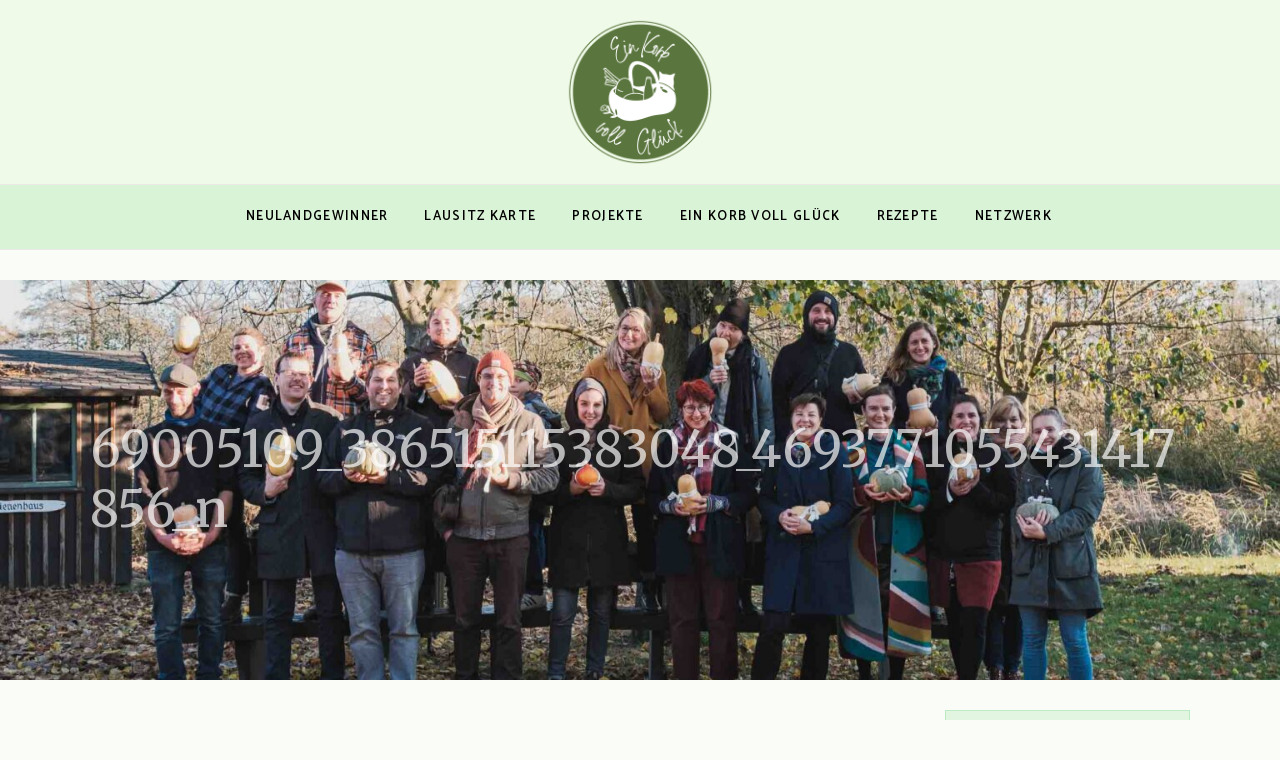

--- FILE ---
content_type: text/html; charset=UTF-8
request_url: https://ein-korb-voll-glueck.de/ein-spaziergang/69005109_386515115383048_4693771055431417856_n/
body_size: 41117
content:
<!DOCTYPE html>
<html lang="de">
<head>
	<meta charset="UTF-8">
	<meta name="viewport" content="width=device-width, initial-scale=1, user-scalable=yes">
	<link rel="profile" href="https://gmpg.org/xfn/11">
	
	
	
<!-- MapPress Easy Google Maps Version:2.95 (https://www.mappresspro.com) -->
<meta name='robots' content='index, follow, max-image-preview:large, max-snippet:-1, max-video-preview:-1' />
	<style>img:is([sizes="auto" i], [sizes^="auto," i]) { contain-intrinsic-size: 3000px 1500px }</style>
	
	<!-- This site is optimized with the Yoast SEO plugin v25.9 - https://yoast.com/wordpress/plugins/seo/ -->
	<title>69005109_386515115383048_4693771055431417856_n - Ein Korb voll Glück</title>
	<link rel="canonical" href="https://ein-korb-voll-glueck.de/ein-spaziergang/69005109_386515115383048_4693771055431417856_n/" />
	<meta property="og:locale" content="de_DE" />
	<meta property="og:type" content="article" />
	<meta property="og:title" content="69005109_386515115383048_4693771055431417856_n - Ein Korb voll Glück" />
	<meta property="og:url" content="https://ein-korb-voll-glueck.de/ein-spaziergang/69005109_386515115383048_4693771055431417856_n/" />
	<meta property="og:site_name" content="Ein Korb voll Glück" />
	<meta property="og:image" content="https://ein-korb-voll-glueck.de/ein-spaziergang/69005109_386515115383048_4693771055431417856_n" />
	<meta property="og:image:width" content="720" />
	<meta property="og:image:height" content="960" />
	<meta property="og:image:type" content="image/jpeg" />
	<meta name="twitter:card" content="summary_large_image" />
	<script type="application/ld+json" class="yoast-schema-graph">{"@context":"https://schema.org","@graph":[{"@type":"WebPage","@id":"https://ein-korb-voll-glueck.de/ein-spaziergang/69005109_386515115383048_4693771055431417856_n/","url":"https://ein-korb-voll-glueck.de/ein-spaziergang/69005109_386515115383048_4693771055431417856_n/","name":"69005109_386515115383048_4693771055431417856_n - Ein Korb voll Glück","isPartOf":{"@id":"https://ein-korb-voll-glueck.de/#website"},"primaryImageOfPage":{"@id":"https://ein-korb-voll-glueck.de/ein-spaziergang/69005109_386515115383048_4693771055431417856_n/#primaryimage"},"image":{"@id":"https://ein-korb-voll-glueck.de/ein-spaziergang/69005109_386515115383048_4693771055431417856_n/#primaryimage"},"thumbnailUrl":"https://ein-korb-voll-glueck.de/wp-content/uploads/2019/08/69005109_386515115383048_4693771055431417856_n.jpg","datePublished":"2019-08-26T17:06:58+00:00","breadcrumb":{"@id":"https://ein-korb-voll-glueck.de/ein-spaziergang/69005109_386515115383048_4693771055431417856_n/#breadcrumb"},"inLanguage":"de","potentialAction":[{"@type":"ReadAction","target":["https://ein-korb-voll-glueck.de/ein-spaziergang/69005109_386515115383048_4693771055431417856_n/"]}]},{"@type":"ImageObject","inLanguage":"de","@id":"https://ein-korb-voll-glueck.de/ein-spaziergang/69005109_386515115383048_4693771055431417856_n/#primaryimage","url":"https://ein-korb-voll-glueck.de/wp-content/uploads/2019/08/69005109_386515115383048_4693771055431417856_n.jpg","contentUrl":"https://ein-korb-voll-glueck.de/wp-content/uploads/2019/08/69005109_386515115383048_4693771055431417856_n.jpg","width":720,"height":960},{"@type":"BreadcrumbList","@id":"https://ein-korb-voll-glueck.de/ein-spaziergang/69005109_386515115383048_4693771055431417856_n/#breadcrumb","itemListElement":[{"@type":"ListItem","position":1,"name":"Startseite","item":"https://ein-korb-voll-glueck.de/"},{"@type":"ListItem","position":2,"name":"Ein Spaziergang","item":"https://ein-korb-voll-glueck.de/ein-spaziergang/"},{"@type":"ListItem","position":3,"name":"69005109_386515115383048_4693771055431417856_n"}]},{"@type":"WebSite","@id":"https://ein-korb-voll-glueck.de/#website","url":"https://ein-korb-voll-glueck.de/","name":"Ein Korb voll Glück","description":"regional, saisonal, nachhaltig, fair genießen","publisher":{"@id":"https://ein-korb-voll-glueck.de/#/schema/person/cf3cc54b8d123b5c731f69c8affd9a49"},"potentialAction":[{"@type":"SearchAction","target":{"@type":"EntryPoint","urlTemplate":"https://ein-korb-voll-glueck.de/?s={search_term_string}"},"query-input":{"@type":"PropertyValueSpecification","valueRequired":true,"valueName":"search_term_string"}}],"inLanguage":"de"},{"@type":["Person","Organization"],"@id":"https://ein-korb-voll-glueck.de/#/schema/person/cf3cc54b8d123b5c731f69c8affd9a49","name":"Ein Korb voll Glück","image":{"@type":"ImageObject","inLanguage":"de","@id":"https://ein-korb-voll-glueck.de/#/schema/person/image/","url":"https://ein-korb-voll-glueck.de/wp-content/uploads/2019/08/69005109_386515115383048_4693771055431417856_n.jpg","contentUrl":"https://ein-korb-voll-glueck.de/wp-content/uploads/2019/08/69005109_386515115383048_4693771055431417856_n.jpg","width":720,"height":960,"caption":"Ein Korb voll Glück"},"logo":{"@id":"https://ein-korb-voll-glueck.de/#/schema/person/image/"},"sameAs":["http://www.ein-korb-voll-glueck.de"]}]}</script>
	<!-- / Yoast SEO plugin. -->


<link rel='dns-prefetch' href='//fonts.googleapis.com' />
<link rel="alternate" type="application/rss+xml" title="Ein Korb voll Glück &raquo; Feed" href="https://ein-korb-voll-glueck.de/feed/" />
<link rel="alternate" type="application/rss+xml" title="Ein Korb voll Glück &raquo; Kommentar-Feed" href="https://ein-korb-voll-glueck.de/comments/feed/" />
<script consent-skip-blocker="1" data-skip-lazy-load="js-extra" data-cfasync="false">
(function () {
  // Web Font Loader compatibility (https://github.com/typekit/webfontloader)
  var modules = {
    typekit: "https://use.typekit.net",
    google: "https://fonts.googleapis.com/"
  };

  var load = function (config) {
    setTimeout(function () {
      var a = window.consentApi;

      // Only when blocker is active
      if (a) {
        // Iterate all modules and handle in a single `WebFont.load`
        Object.keys(modules).forEach(function (module) {
          var newConfigWithoutOtherModules = JSON.parse(
            JSON.stringify(config)
          );
          Object.keys(modules).forEach(function (toRemove) {
            if (toRemove !== module) {
              delete newConfigWithoutOtherModules[toRemove];
            }
          });

          if (newConfigWithoutOtherModules[module]) {
            a.unblock(modules[module]).then(function () {
              var originalLoad = window.WebFont.load;
              if (originalLoad !== load) {
                originalLoad(newConfigWithoutOtherModules);
              }
            });
          }
        });
      }
    }, 0);
  };

  if (!window.WebFont) {
    window.WebFont = {
      load: load
    };
  }
})();
</script><style>[consent-id]:not(.rcb-content-blocker):not([consent-transaction-complete]):not([consent-visual-use-parent^="children:"]):not([consent-confirm]){opacity:0!important;}
.rcb-content-blocker+.rcb-content-blocker-children-fallback~*{display:none!important;}</style><link rel="preload" href="https://ein-korb-voll-glueck.de/wp-content/dd23c722dfd28d47d5310e39d3da7e73/dist/546109147.js?ver=d0a9e67d7481025d345fb9f698655441" as="script" />
<link rel="preload" href="https://ein-korb-voll-glueck.de/wp-content/dd23c722dfd28d47d5310e39d3da7e73/dist/1310363192.js?ver=74fbdb39dad32617585001bcb9ba0209" as="script" />
<link rel="alternate" type="application/rss+xml" title="Ein Korb voll Glück &raquo; 69005109_386515115383048_4693771055431417856_n Kommentar-Feed" href="https://ein-korb-voll-glueck.de/ein-spaziergang/69005109_386515115383048_4693771055431417856_n/feed/" />
<script data-cfasync="false" type="text/javascript" defer src="https://ein-korb-voll-glueck.de/wp-content/dd23c722dfd28d47d5310e39d3da7e73/dist/546109147.js?ver=d0a9e67d7481025d345fb9f698655441" id="real-cookie-banner-pro-vendor-real-cookie-banner-pro-banner-js"></script>
<script type="application/json" data-skip-lazy-load="js-extra" data-skip-moving="true" data-no-defer nitro-exclude data-alt-type="application/ld+json" data-dont-merge data-wpmeteor-nooptimize="true" data-cfasync="false" id="a963aaef43111bb90af63b927dc709adf1-js-extra">{"slug":"real-cookie-banner-pro","textDomain":"real-cookie-banner","version":"5.2.10","restUrl":"https:\/\/ein-korb-voll-glueck.de\/wp-json\/real-cookie-banner\/v1\/","restNamespace":"real-cookie-banner\/v1","restPathObfuscateOffset":"2b2efa5c7b4d56e6","restRoot":"https:\/\/ein-korb-voll-glueck.de\/wp-json\/","restQuery":{"_v":"5.2.10","_locale":"user"},"restNonce":"90b5e03f6d","restRecreateNonceEndpoint":"https:\/\/ein-korb-voll-glueck.de\/wp-admin\/admin-ajax.php?action=rest-nonce","publicUrl":"https:\/\/ein-korb-voll-glueck.de\/wp-content\/plugins\/real-cookie-banner-pro\/public\/","chunkFolder":"dist","chunksLanguageFolder":"https:\/\/ein-korb-voll-glueck.de\/wp-content\/languages\/mo-cache\/real-cookie-banner-pro\/","chunks":{"chunk-config-tab-blocker.lite.js":["de_DE-83d48f038e1cf6148175589160cda67e","de_DE-e5c2f3318cd06f18a058318f5795a54b","de_DE-76129424d1eb6744d17357561a128725","de_DE-d3d8ada331df664d13fa407b77bc690b"],"chunk-config-tab-blocker.pro.js":["de_DE-ddf5ae983675e7b6eec2afc2d53654a2","de_DE-487d95eea292aab22c80aa3ae9be41f0","de_DE-ab0e642081d4d0d660276c9cebfe9f5d","de_DE-0f5f6074a855fa677e6086b82145bd50"],"chunk-config-tab-consent.lite.js":["de_DE-3823d7521a3fc2857511061e0d660408"],"chunk-config-tab-consent.pro.js":["de_DE-9cb9ecf8c1e8ce14036b5f3a5e19f098"],"chunk-config-tab-cookies.lite.js":["de_DE-1a51b37d0ef409906245c7ed80d76040","de_DE-e5c2f3318cd06f18a058318f5795a54b","de_DE-76129424d1eb6744d17357561a128725"],"chunk-config-tab-cookies.pro.js":["de_DE-572ee75deed92e7a74abba4b86604687","de_DE-487d95eea292aab22c80aa3ae9be41f0","de_DE-ab0e642081d4d0d660276c9cebfe9f5d"],"chunk-config-tab-dashboard.lite.js":["de_DE-f843c51245ecd2b389746275b3da66b6"],"chunk-config-tab-dashboard.pro.js":["de_DE-ae5ae8f925f0409361cfe395645ac077"],"chunk-config-tab-import.lite.js":["de_DE-66df94240f04843e5a208823e466a850"],"chunk-config-tab-import.pro.js":["de_DE-e5fee6b51986d4ff7a051d6f6a7b076a"],"chunk-config-tab-licensing.lite.js":["de_DE-e01f803e4093b19d6787901b9591b5a6"],"chunk-config-tab-licensing.pro.js":["de_DE-4918ea9704f47c2055904e4104d4ffba"],"chunk-config-tab-scanner.lite.js":["de_DE-b10b39f1099ef599835c729334e38429"],"chunk-config-tab-scanner.pro.js":["de_DE-752a1502ab4f0bebfa2ad50c68ef571f"],"chunk-config-tab-settings.lite.js":["de_DE-37978e0b06b4eb18b16164a2d9c93a2c"],"chunk-config-tab-settings.pro.js":["de_DE-e59d3dcc762e276255c8989fbd1f80e3"],"chunk-config-tab-tcf.lite.js":["de_DE-4f658bdbf0aa370053460bc9e3cd1f69","de_DE-e5c2f3318cd06f18a058318f5795a54b","de_DE-d3d8ada331df664d13fa407b77bc690b"],"chunk-config-tab-tcf.pro.js":["de_DE-e1e83d5b8a28f1f91f63b9de2a8b181a","de_DE-487d95eea292aab22c80aa3ae9be41f0","de_DE-0f5f6074a855fa677e6086b82145bd50"]},"others":{"customizeValuesBanner":"{\"layout\":{\"type\":\"dialog\",\"maxHeightEnabled\":false,\"maxHeight\":740,\"dialogMaxWidth\":510,\"dialogPosition\":\"middleCenter\",\"dialogMargin\":[0,0,0,0],\"bannerPosition\":\"bottom\",\"bannerMaxWidth\":1024,\"dialogBorderRadius\":3,\"borderRadius\":5,\"animationIn\":\"none\",\"animationInDuration\":1000,\"animationInOnlyMobile\":false,\"animationOut\":\"none\",\"animationOutDuration\":500,\"animationOutOnlyMobile\":false,\"overlay\":true,\"overlayBg\":\"#000000\",\"overlayBgAlpha\":38,\"overlayBlur\":2},\"decision\":{\"acceptAll\":\"button\",\"acceptEssentials\":\"button\",\"showCloseIcon\":true,\"acceptIndividual\":\"link\",\"buttonOrder\":\"all,essential,save,individual\",\"showGroups\":false,\"groupsFirstView\":false,\"saveButton\":\"always\"},\"design\":{\"bg\":\"#ffffff\",\"textAlign\":\"center\",\"linkTextDecoration\":\"underline\",\"borderWidth\":0,\"borderColor\":\"#ffffff\",\"fontSize\":13,\"fontColor\":\"#2b2b2b\",\"fontInheritFamily\":true,\"fontFamily\":\"Arial, Helvetica, sans-serif\",\"fontWeight\":\"normal\",\"boxShadowEnabled\":true,\"boxShadowOffsetX\":0,\"boxShadowOffsetY\":5,\"boxShadowBlurRadius\":13,\"boxShadowSpreadRadius\":0,\"boxShadowColor\":\"#000000\",\"boxShadowColorAlpha\":20},\"headerDesign\":{\"inheritBg\":true,\"bg\":\"#f4f4f4\",\"inheritTextAlign\":true,\"textAlign\":\"center\",\"padding\":[17,20,15,20],\"logo\":\"\",\"logoRetina\":\"\",\"logoMaxHeight\":40,\"logoPosition\":\"left\",\"logoMargin\":[5,15,5,15],\"fontSize\":20,\"fontColor\":\"#2b2b2b\",\"fontInheritFamily\":true,\"fontFamily\":\"Arial, Helvetica, sans-serif\",\"fontWeight\":\"normal\",\"borderWidth\":1,\"borderColor\":\"#efefef\"},\"bodyDesign\":{\"padding\":[15,20,10,20],\"descriptionInheritFontSize\":true,\"descriptionFontSize\":13,\"dottedGroupsInheritFontSize\":true,\"dottedGroupsFontSize\":13,\"dottedGroupsBulletColor\":\"#78ce1c\",\"teachingsInheritTextAlign\":true,\"teachingsTextAlign\":\"center\",\"teachingsSeparatorActive\":true,\"teachingsSeparatorWidth\":50,\"teachingsSeparatorHeight\":1,\"teachingsSeparatorColor\":\"#53d81e\",\"teachingsInheritFontSize\":false,\"teachingsFontSize\":12,\"teachingsInheritFontColor\":false,\"teachingsFontColor\":\"#7c7c7c\",\"accordionMargin\":[10,0,5,0],\"accordionPadding\":[5,10,5,10],\"accordionArrowType\":\"outlined\",\"accordionArrowColor\":\"#15779b\",\"accordionBg\":\"#ffffff\",\"accordionActiveBg\":\"#f9f9f9\",\"accordionHoverBg\":\"#efefef\",\"accordionBorderWidth\":1,\"accordionBorderColor\":\"#efefef\",\"accordionTitleFontSize\":12,\"accordionTitleFontColor\":\"#2b2b2b\",\"accordionTitleFontWeight\":\"normal\",\"accordionDescriptionMargin\":[5,0,0,0],\"accordionDescriptionFontSize\":12,\"accordionDescriptionFontColor\":\"#828282\",\"accordionDescriptionFontWeight\":\"normal\",\"acceptAllOneRowLayout\":false,\"acceptAllPadding\":[10,10,10,10],\"acceptAllBg\":\"#15779b\",\"acceptAllTextAlign\":\"center\",\"acceptAllFontSize\":18,\"acceptAllFontColor\":\"#ffffff\",\"acceptAllFontWeight\":\"normal\",\"acceptAllBorderWidth\":0,\"acceptAllBorderColor\":\"#000000\",\"acceptAllHoverBg\":\"#11607d\",\"acceptAllHoverFontColor\":\"#ffffff\",\"acceptAllHoverBorderColor\":\"#000000\",\"acceptEssentialsUseAcceptAll\":true,\"acceptEssentialsButtonType\":\"\",\"acceptEssentialsPadding\":[10,10,10,10],\"acceptEssentialsBg\":\"#efefef\",\"acceptEssentialsTextAlign\":\"center\",\"acceptEssentialsFontSize\":16,\"acceptEssentialsFontColor\":\"#0a0a0a\",\"acceptEssentialsFontWeight\":\"normal\",\"acceptEssentialsBorderWidth\":0,\"acceptEssentialsBorderColor\":\"#000000\",\"acceptEssentialsHoverBg\":\"#e8e8e8\",\"acceptEssentialsHoverFontColor\":\"#000000\",\"acceptEssentialsHoverBorderColor\":\"#000000\",\"acceptIndividualPadding\":[0,5,0,5],\"acceptIndividualBg\":\"#ffffff\",\"acceptIndividualTextAlign\":\"center\",\"acceptIndividualFontSize\":15,\"acceptIndividualFontColor\":\"#15779b\",\"acceptIndividualFontWeight\":\"normal\",\"acceptIndividualBorderWidth\":0,\"acceptIndividualBorderColor\":\"#000000\",\"acceptIndividualHoverBg\":\"#ffffff\",\"acceptIndividualHoverFontColor\":\"#11607d\",\"acceptIndividualHoverBorderColor\":\"#000000\"},\"footerDesign\":{\"poweredByLink\":true,\"inheritBg\":false,\"bg\":\"#fcfcfc\",\"inheritTextAlign\":true,\"textAlign\":\"center\",\"padding\":[10,20,15,20],\"fontSize\":14,\"fontColor\":\"#7c7c7c\",\"fontInheritFamily\":true,\"fontFamily\":\"Arial, Helvetica, sans-serif\",\"fontWeight\":\"normal\",\"hoverFontColor\":\"#2b2b2b\",\"borderWidth\":1,\"borderColor\":\"#efefef\",\"languageSwitcher\":\"flags\"},\"texts\":{\"headline\":\"Privatsph\\u00e4re-Einstellungen\",\"description\":\"Wir verwenden Cookies und \\u00e4hnliche Technologien auf unserer Website und verarbeiten personenbezogene Daten von dir (z.B. IP-Adresse), um z.B. Inhalte und Anzeigen zu personalisieren, Medien von Drittanbietern einzubinden oder Zugriffe auf unsere Website zu analysieren. Die Datenverarbeitung kann auch erst in Folge gesetzter Cookies stattfinden. Wir teilen diese Daten mit Dritten, die wir in den Privatsph\\u00e4re-Einstellungen benennen.<br \\\/><br \\\/>Die Datenverarbeitung kann mit deiner Einwilligung oder auf Basis eines berechtigten Interesses erfolgen, dem du in den Privatsph\\u00e4re-Einstellungen widersprechen kannst. Du hast das Recht, nicht einzuwilligen und deine Einwilligung zu einem sp\\u00e4teren Zeitpunkt zu \\u00e4ndern oder zu widerrufen. Weitere Informationen zur Verwendung deiner Daten findest du in unserer {{privacyPolicy}}Datenschutzerkl\\u00e4rung{{\\\/privacyPolicy}}.\",\"acceptAll\":\"Alle akzeptieren\",\"acceptEssentials\":\"Weiter ohne Einwilligung\",\"acceptIndividual\":\"Privatsph\\u00e4re-Einstellungen individuell festlegen\",\"poweredBy\":\"0\",\"dataProcessingInUnsafeCountries\":\"Einige Dienste verarbeiten personenbezogene Daten in unsicheren Drittl\\u00e4ndern. Indem du in die Nutzung dieser Services einwilligst, erkl\\u00e4rst du dich auch mit der Verarbeitung deiner Daten in diesen unsicheren Drittl\\u00e4ndern gem\\u00e4\\u00df {{legalBasis}} einverstanden. Dies birgt das Risiko, dass deine Daten von Beh\\u00f6rden zu Kontroll- und \\u00dcberwachungszwecken verarbeitet werden, m\\u00f6glicherweise ohne die M\\u00f6glichkeit eines Rechtsbehelfs.\",\"ageNoticeBanner\":\"Du bist unter {{minAge}} Jahre alt? Dann kannst du nicht in optionale Services einwilligen. Du kannst deine Eltern oder Erziehungsberechtigten bitten, mit dir in diese Services einzuwilligen.\",\"ageNoticeBlocker\":\"Du bist unter {{minAge}} Jahre alt? Leider darfst du diesem Service nicht selbst zustimmen, um diese Inhalte zu sehen. Bitte deine Eltern oder Erziehungsberechtigten, dem Service mit dir zuzustimmen!\",\"listServicesNotice\":\"Wenn du alle Services akzeptierst, erlaubst du, dass {{services}} geladen werden. Diese sind nach ihrem Zweck in Gruppen {{serviceGroups}} unterteilt (Zugeh\\u00f6rigkeit durch hochgestellte Zahlen gekennzeichnet).\",\"listServicesLegitimateInterestNotice\":\"Au\\u00dferdem werden die {{services}} auf der Grundlage eines berechtigten Interesses geladen.\",\"tcfStacksCustomName\":\"Services mit verschiedenen Zwecken au\\u00dferhalb des TCF-Standards\",\"tcfStacksCustomDescription\":\"Services, die Einwilligungen nicht \\u00fcber den TCF-Standard, sondern \\u00fcber andere Technologien teilen. Diese werden nach ihrem Zweck in mehrere Gruppen unterteilt. Einige davon werden aufgrund eines berechtigten Interesses genutzt (z.B. Gefahrenabwehr), andere werden nur mit deiner Einwilligung genutzt. Details zu den einzelnen Gruppen und Zwecken der Services findest du in den individuellen Privatsph\\u00e4re-Einstellungen.\",\"consentForwardingExternalHosts\":\"Deine Einwilligung gilt auch auf {{websites}}.\",\"blockerHeadline\":\"{{name}} aufgrund von Privatsph\\u00e4re-Einstellungen blockiert\",\"blockerLinkShowMissing\":\"Zeige alle Services, denen du noch zustimmen musst\",\"blockerLoadButton\":\"Erforderliche Services akzeptieren und Inhalte laden\",\"blockerAcceptInfo\":\"Wenn du die blockierten Inhalte l\\u00e4dst, werden deine Datenschutzeinstellungen angepasst. Inhalte aus diesem Service werden in Zukunft nicht mehr blockiert. Du hast das Recht, deine Entscheidung jederzeit zu widerrufen oder zu \\u00e4ndern.\",\"stickyHistory\":\"Historie der Privatsph\\u00e4re-Einstellungen\",\"stickyRevoke\":\"Einwilligungen widerrufen\",\"stickyRevokeSuccessMessage\":\"Du hast die Einwilligung f\\u00fcr Services mit dessen Cookies und Verarbeitung personenbezogener Daten erfolgreich widerrufen. Die Seite wird jetzt neu geladen!\",\"stickyChange\":\"Privatsph\\u00e4re-Einstellungen \\u00e4ndern\"},\"individualLayout\":{\"inheritDialogMaxWidth\":false,\"dialogMaxWidth\":970,\"inheritBannerMaxWidth\":true,\"bannerMaxWidth\":1980,\"descriptionTextAlign\":\"left\"},\"group\":{\"checkboxBg\":\"#f0f0f0\",\"checkboxBorderWidth\":1,\"checkboxBorderColor\":\"#d2d2d2\",\"checkboxActiveColor\":\"#ffffff\",\"checkboxActiveBg\":\"#15779b\",\"checkboxActiveBorderColor\":\"#11607d\",\"groupInheritBg\":true,\"groupBg\":\"#f4f4f4\",\"groupPadding\":[15,15,15,15],\"groupSpacing\":10,\"groupBorderRadius\":5,\"groupBorderWidth\":1,\"groupBorderColor\":\"#f4f4f4\",\"headlineFontSize\":16,\"headlineFontWeight\":\"normal\",\"headlineFontColor\":\"#2b2b2b\",\"descriptionFontSize\":14,\"descriptionFontColor\":\"#7c7c7c\",\"linkColor\":\"#7c7c7c\",\"linkHoverColor\":\"#2b2b2b\",\"detailsHideLessRelevant\":true},\"saveButton\":{\"useAcceptAll\":true,\"type\":\"button\",\"padding\":[10,10,10,10],\"bg\":\"#efefef\",\"textAlign\":\"center\",\"fontSize\":16,\"fontColor\":\"#0a0a0a\",\"fontWeight\":\"normal\",\"borderWidth\":0,\"borderColor\":\"#000000\",\"hoverBg\":\"#e8e8e8\",\"hoverFontColor\":\"#000000\",\"hoverBorderColor\":\"#000000\"},\"individualTexts\":{\"headline\":\"Individuelle Privatsph\\u00e4re-Einstellungen\",\"description\":\"Wir verwenden Cookies und \\u00e4hnliche Technologien auf unserer Website und verarbeiten personenbezogene Daten von dir (z.B. IP-Adresse), um z.B. Inhalte und Anzeigen zu personalisieren, Medien von Drittanbietern einzubinden oder Zugriffe auf unsere Website zu analysieren. Die Datenverarbeitung kann auch erst in Folge gesetzter Cookies stattfinden. Wir teilen diese Daten mit Dritten, die wir in den Privatsph\\u00e4re-Einstellungen benennen.<br \\\/><br \\\/>Die Datenverarbeitung kann mit deiner Einwilligung oder auf Basis eines berechtigten Interesses erfolgen, dem du in den Privatsph\\u00e4re-Einstellungen widersprechen kannst. Du hast das Recht, nicht einzuwilligen und deine Einwilligung zu einem sp\\u00e4teren Zeitpunkt zu \\u00e4ndern oder zu widerrufen. Weitere Informationen zur Verwendung deiner Daten findest du in unserer {{privacyPolicy}}Datenschutzerkl\\u00e4rung{{\\\/privacyPolicy}}.<br \\\/><br \\\/>Im Folgenden findest du eine \\u00dcbersicht \\u00fcber alle Services, die von dieser Website genutzt werden. Du kannst dir detaillierte Informationen zu jedem Service ansehen und ihm einzeln zustimmen oder von deinem Widerspruchsrecht Gebrauch machen.\",\"save\":\"Individuelle Auswahlen speichern\",\"showMore\":\"Service-Informationen anzeigen\",\"hideMore\":\"Service-Informationen ausblenden\",\"postamble\":\"\"},\"mobile\":{\"enabled\":true,\"maxHeight\":400,\"hideHeader\":false,\"alignment\":\"bottom\",\"scalePercent\":90,\"scalePercentVertical\":-50},\"sticky\":{\"enabled\":false,\"animationsEnabled\":true,\"alignment\":\"left\",\"bubbleBorderRadius\":50,\"icon\":\"fingerprint\",\"iconCustom\":\"\",\"iconCustomRetina\":\"\",\"iconSize\":30,\"iconColor\":\"#ffffff\",\"bubbleMargin\":[10,20,20,20],\"bubblePadding\":15,\"bubbleBg\":\"#15779b\",\"bubbleBorderWidth\":0,\"bubbleBorderColor\":\"#10556f\",\"boxShadowEnabled\":true,\"boxShadowOffsetX\":0,\"boxShadowOffsetY\":2,\"boxShadowBlurRadius\":5,\"boxShadowSpreadRadius\":1,\"boxShadowColor\":\"#105b77\",\"boxShadowColorAlpha\":40,\"bubbleHoverBg\":\"#ffffff\",\"bubbleHoverBorderColor\":\"#000000\",\"hoverIconColor\":\"#000000\",\"hoverIconCustom\":\"\",\"hoverIconCustomRetina\":\"\",\"menuFontSize\":16,\"menuBorderRadius\":5,\"menuItemSpacing\":10,\"menuItemPadding\":[5,10,5,10]},\"customCss\":{\"css\":\"\",\"antiAdBlocker\":\"y\"}}","isPro":true,"showProHints":false,"proUrl":"https:\/\/devowl.io\/de\/go\/real-cookie-banner?source=rcb-lite","showLiteNotice":false,"frontend":{"groups":"[{\"id\":107,\"name\":\"Essenziell\",\"slug\":\"essenziell\",\"description\":\"Essenzielle Services sind f\\u00fcr die grundlegende Funktionalit\\u00e4t der Website erforderlich. Sie enthalten nur technisch notwendige Services. Diesen Services kann nicht widersprochen werden.\",\"isEssential\":true,\"isDefault\":true,\"items\":[{\"id\":3877,\"name\":\"Elementor\",\"purpose\":\"Elementor ist eine Software, mit der das Layout dieser Website erstellt wurde. Cookies werden daf\\u00fcr eingesetzt, um die Anzahl der Seitenaufrufe und aktive Sitzungen des Nutzers zu speichern. Die erhobenen Daten werden nicht f\\u00fcr Analysezwecke verwendet, sondern nur um sicherzustellen, dass z.B. bei mehreren aktiven Sitzungen ausgeblendete Elemente nicht wieder angezeigt werden.\",\"providerContact\":{\"phone\":\"\",\"email\":\"\",\"link\":\"\"},\"isProviderCurrentWebsite\":true,\"provider\":\"Ein Korb voll Gl\\u00fcck\",\"uniqueName\":\"elementor\",\"isEmbeddingOnlyExternalResources\":false,\"legalBasis\":\"consent\",\"dataProcessingInCountries\":[],\"dataProcessingInCountriesSpecialTreatments\":[],\"technicalDefinitions\":[{\"type\":\"local\",\"name\":\"elementor\",\"host\":\"ein-korb-voll-glueck.de\",\"duration\":0,\"durationUnit\":\"y\",\"isSessionDuration\":false,\"purpose\":\"\"},{\"type\":\"session\",\"name\":\"elementor\",\"host\":\"ein-korb-voll-glueck.de\",\"duration\":0,\"durationUnit\":\"y\",\"isSessionDuration\":false,\"purpose\":\"\"}],\"codeDynamics\":[],\"providerPrivacyPolicyUrl\":\"https:\\\/\\\/ein-korb-voll-glueck.de\\\/datenschutzerklaerung\\\/\",\"providerLegalNoticeUrl\":\"\",\"tagManagerOptInEventName\":\"\",\"tagManagerOptOutEventName\":\"\",\"googleConsentModeConsentTypes\":[],\"executePriority\":10,\"codeOptIn\":\"\",\"executeCodeOptInWhenNoTagManagerConsentIsGiven\":false,\"codeOptOut\":\"\",\"executeCodeOptOutWhenNoTagManagerConsentIsGiven\":false,\"deleteTechnicalDefinitionsAfterOptOut\":false,\"codeOnPageLoad\":\"\",\"presetId\":\"elementor\"},{\"id\":3572,\"name\":\"WooCommerce\",\"purpose\":\"WooCommerce ist ein E-Commerce-Shopsystem, das es dir erm\\u00f6glicht, Produkte auf dieser Website zu kaufen. Cookies werden verwendet, um Artikel in einem Warenkorb zu sammeln, um den Warenkorb des Nutzers in der Datenbank der Website zu speichern, um k\\u00fcrzlich angesehene Produkte zu speichern, um sie wieder anzuzeigen und um es Nutzern zu erm\\u00f6glichen Mitteilungen im Online-Shop auszublenden.\",\"providerContact\":{\"phone\":\"\",\"email\":\"\",\"link\":\"\"},\"isProviderCurrentWebsite\":true,\"provider\":\"Ein Korb voll Gl\\u00fcck\",\"uniqueName\":\"woocommerce\",\"isEmbeddingOnlyExternalResources\":false,\"legalBasis\":\"consent\",\"dataProcessingInCountries\":[],\"dataProcessingInCountriesSpecialTreatments\":[],\"technicalDefinitions\":[{\"type\":\"local\",\"name\":\"wc_cart_hash_*\",\"host\":\"ein-korb-voll-glueck.de\",\"duration\":0,\"durationUnit\":\"y\",\"isSessionDuration\":false,\"purpose\":\"\"},{\"type\":\"http\",\"name\":\"woocommerce_cart_hash\",\"host\":\"ein-korb-voll-glueck.de\",\"duration\":0,\"durationUnit\":\"y\",\"isSessionDuration\":true,\"purpose\":\"\"},{\"type\":\"http\",\"name\":\"wp_woocommerce_session_*\",\"host\":\"ein-korb-voll-glueck.de\",\"duration\":2,\"durationUnit\":\"d\",\"isSessionDuration\":false,\"purpose\":\"\"},{\"type\":\"http\",\"name\":\"woocommerce_items_in_cart\",\"host\":\"ein-korb-voll-glueck.de\",\"duration\":0,\"durationUnit\":\"y\",\"isSessionDuration\":true,\"purpose\":\"\"},{\"type\":\"http\",\"name\":\"woocommerce_recently_viewed\",\"host\":\"ein-korb-voll-glueck.de\",\"duration\":0,\"durationUnit\":\"y\",\"isSessionDuration\":true,\"purpose\":\"\"},{\"type\":\"http\",\"name\":\"store_notice*\",\"host\":\"ein-korb-voll-glueck.de\",\"duration\":0,\"durationUnit\":\"y\",\"isSessionDuration\":true,\"purpose\":\"\"}],\"codeDynamics\":[],\"providerPrivacyPolicyUrl\":\"https:\\\/\\\/ein-korb-voll-glueck.de\\\/datenschutzerklaerung\\\/\",\"providerLegalNoticeUrl\":\"\",\"tagManagerOptInEventName\":\"\",\"tagManagerOptOutEventName\":\"\",\"googleConsentModeConsentTypes\":[],\"executePriority\":10,\"codeOptIn\":\"\",\"executeCodeOptInWhenNoTagManagerConsentIsGiven\":false,\"codeOptOut\":\"\",\"executeCodeOptOutWhenNoTagManagerConsentIsGiven\":false,\"deleteTechnicalDefinitionsAfterOptOut\":false,\"codeOnPageLoad\":\"\",\"presetId\":\"woocommerce\"},{\"id\":3559,\"name\":\"Elementor\",\"purpose\":\"Elementor ist eine Software, mit der das Layout dieser Website erstellt wurde. Cookies werden daf\\u00fcr eingesetzt, um die Anzahl der Seitenaufrufe und aktive Sitzungen des Nutzers zu speichern. Die erhobenen Daten werden nicht f\\u00fcr Analysezwecke verwendet, sondern nur um sicherzustellen, dass z.B. bei mehreren aktiven Sitzungen ausgeblendete Elemente nicht wieder angezeigt werden.\",\"providerContact\":{\"phone\":\"\",\"email\":\"\",\"link\":\"\"},\"isProviderCurrentWebsite\":true,\"provider\":\"Ein Korb voll Gl\\u00fcck\",\"uniqueName\":\"elementor\",\"isEmbeddingOnlyExternalResources\":false,\"legalBasis\":\"consent\",\"dataProcessingInCountries\":[],\"dataProcessingInCountriesSpecialTreatments\":[],\"technicalDefinitions\":[{\"type\":\"local\",\"name\":\"elementor\",\"host\":\"ein-korb-voll-glueck.de\",\"duration\":0,\"durationUnit\":\"y\",\"isSessionDuration\":false,\"purpose\":\"\"},{\"type\":\"session\",\"name\":\"elementor\",\"host\":\"ein-korb-voll-glueck.de\",\"duration\":0,\"durationUnit\":\"y\",\"isSessionDuration\":false,\"purpose\":\"\"}],\"codeDynamics\":[],\"providerPrivacyPolicyUrl\":\"https:\\\/\\\/ein-korb-voll-glueck.de\\\/datenschutzerklaerung\\\/\",\"providerLegalNoticeUrl\":\"\",\"tagManagerOptInEventName\":\"\",\"tagManagerOptOutEventName\":\"\",\"googleConsentModeConsentTypes\":[],\"executePriority\":10,\"codeOptIn\":\"\",\"executeCodeOptInWhenNoTagManagerConsentIsGiven\":false,\"codeOptOut\":\"\",\"executeCodeOptOutWhenNoTagManagerConsentIsGiven\":false,\"deleteTechnicalDefinitionsAfterOptOut\":false,\"codeOnPageLoad\":\"\",\"presetId\":\"elementor\"},{\"id\":3556,\"name\":\"Real Cookie Banner\",\"purpose\":\"Real Cookie Banner bittet Website-Besucher um die Einwilligung zum Setzen von Cookies und zur Verarbeitung personenbezogener Daten. Dazu wird jedem Website-Besucher eine UUID (pseudonyme Identifikation des Nutzers) zugewiesen, die bis zum Ablauf des Cookies zur Speicherung der Einwilligung g\\u00fcltig ist. Cookies werden dazu verwendet, um zu testen, ob Cookies gesetzt werden k\\u00f6nnen, um Referenz auf die dokumentierte Einwilligung zu speichern, um zu speichern, in welche Services aus welchen Service-Gruppen der Besucher eingewilligt hat, und, falls Einwilligung nach dem Transparency & Consent Framework (TCF) eingeholt werden, um die Einwilligungen in TCF Partner, Zwecke, besondere Zwecke, Funktionen und besondere Funktionen zu speichern. Im Rahmen der Darlegungspflicht nach DSGVO wird die erhobene Einwilligung vollumf\\u00e4nglich dokumentiert. Dazu z\\u00e4hlt neben den Services und Service-Gruppen, in welche der Besucher eingewilligt hat, und falls Einwilligung nach dem TCF Standard eingeholt werden, in welche TCF Partner, Zwecke und Funktionen der Besucher eingewilligt hat, alle Einstellungen des Cookie Banners zum Zeitpunkt der Einwilligung als auch die technischen Umst\\u00e4nde (z.B. Gr\\u00f6\\u00dfe des Sichtbereichs bei der Einwilligung) und die Nutzerinteraktionen (z.B. Klick auf Buttons), die zur Einwilligung gef\\u00fchrt haben. Die Einwilligung wird pro Sprache einmal erhoben.\",\"providerContact\":{\"phone\":\"\",\"email\":\"\",\"link\":\"\"},\"isProviderCurrentWebsite\":true,\"provider\":\"Ein Korb voll Gl\\u00fcck\",\"uniqueName\":\"real-cookie-banner\",\"isEmbeddingOnlyExternalResources\":false,\"legalBasis\":\"legal-requirement\",\"dataProcessingInCountries\":[],\"dataProcessingInCountriesSpecialTreatments\":[],\"technicalDefinitions\":[{\"type\":\"http\",\"name\":\"real_cookie_banner*\",\"host\":\".ein-korb-voll-glueck.de\",\"duration\":365,\"durationUnit\":\"d\",\"isSessionDuration\":false,\"purpose\":\"Eindeutiger Identifikator f\\u00fcr die Einwilligung, aber nicht f\\u00fcr den Website-Besucher. Revisionshash f\\u00fcr die Einstellungen des Cookie-Banners (Texte, Farben, Funktionen, Servicegruppen, Dienste, Content Blocker usw.). IDs f\\u00fcr eingewilligte Services und Service-Gruppen.\"},{\"type\":\"http\",\"name\":\"real_cookie_banner*-tcf\",\"host\":\".ein-korb-voll-glueck.de\",\"duration\":365,\"durationUnit\":\"d\",\"isSessionDuration\":false,\"purpose\":\"Im Rahmen von TCF gesammelte Einwilligungen, die im TC-String-Format gespeichert werden, einschlie\\u00dflich TCF-Vendoren, -Zwecke, -Sonderzwecke, -Funktionen und -Sonderfunktionen.\"},{\"type\":\"http\",\"name\":\"real_cookie_banner*-gcm\",\"host\":\".ein-korb-voll-glueck.de\",\"duration\":365,\"durationUnit\":\"d\",\"isSessionDuration\":false,\"purpose\":\"Die im Google Consent Mode gesammelten Einwilligungen in die verschiedenen Einwilligungstypen (Zwecke) werden f\\u00fcr alle mit dem Google Consent Mode kompatiblen Services gespeichert.\"},{\"type\":\"http\",\"name\":\"real_cookie_banner-test\",\"host\":\".ein-korb-voll-glueck.de\",\"duration\":365,\"durationUnit\":\"d\",\"isSessionDuration\":false,\"purpose\":\"Cookie, der gesetzt wurde, um die Funktionalit\\u00e4t von HTTP-Cookies zu testen. Wird sofort nach dem Test gel\\u00f6scht.\"},{\"type\":\"local\",\"name\":\"real_cookie_banner*\",\"host\":\"https:\\\/\\\/ein-korb-voll-glueck.de\",\"duration\":1,\"durationUnit\":\"d\",\"isSessionDuration\":false,\"purpose\":\"Eindeutiger Identifikator f\\u00fcr die Einwilligung, aber nicht f\\u00fcr den Website-Besucher. Revisionshash f\\u00fcr die Einstellungen des Cookie-Banners (Texte, Farben, Funktionen, Service-Gruppen, Services, Content Blocker usw.). IDs f\\u00fcr eingewilligte Services und Service-Gruppen. Wird nur solange gespeichert, bis die Einwilligung auf dem Website-Server dokumentiert ist.\"},{\"type\":\"local\",\"name\":\"real_cookie_banner*-tcf\",\"host\":\"https:\\\/\\\/ein-korb-voll-glueck.de\",\"duration\":1,\"durationUnit\":\"d\",\"isSessionDuration\":false,\"purpose\":\"Im Rahmen von TCF gesammelte Einwilligungen werden im TC-String-Format gespeichert, einschlie\\u00dflich TCF Vendoren, Zwecke, besondere Zwecke, Funktionen und besondere Funktionen. Wird nur solange gespeichert, bis die Einwilligung auf dem Website-Server dokumentiert ist.\"},{\"type\":\"local\",\"name\":\"real_cookie_banner*-gcm\",\"host\":\"https:\\\/\\\/ein-korb-voll-glueck.de\",\"duration\":1,\"durationUnit\":\"d\",\"isSessionDuration\":false,\"purpose\":\"Im Rahmen des Google Consent Mode erfasste Einwilligungen werden f\\u00fcr alle mit dem Google Consent Mode kompatiblen Services in Einwilligungstypen (Zwecke) gespeichert. Wird nur solange gespeichert, bis die Einwilligung auf dem Website-Server dokumentiert ist.\"},{\"type\":\"local\",\"name\":\"real_cookie_banner-consent-queue*\",\"host\":\"https:\\\/\\\/ein-korb-voll-glueck.de\",\"duration\":1,\"durationUnit\":\"d\",\"isSessionDuration\":false,\"purpose\":\"Lokale Zwischenspeicherung (Caching) der Auswahl im Cookie-Banner, bis der Server die Einwilligung dokumentiert; Dokumentation periodisch oder bei Seitenwechseln versucht, wenn der Server nicht verf\\u00fcgbar oder \\u00fcberlastet ist.\"}],\"codeDynamics\":[],\"providerPrivacyPolicyUrl\":\"https:\\\/\\\/ein-korb-voll-glueck.de\\\/datenschutzerklaerung\\\/\",\"providerLegalNoticeUrl\":\"\",\"tagManagerOptInEventName\":\"\",\"tagManagerOptOutEventName\":\"\",\"googleConsentModeConsentTypes\":[],\"executePriority\":10,\"codeOptIn\":\"\",\"executeCodeOptInWhenNoTagManagerConsentIsGiven\":false,\"codeOptOut\":\"\",\"executeCodeOptOutWhenNoTagManagerConsentIsGiven\":false,\"deleteTechnicalDefinitionsAfterOptOut\":false,\"codeOnPageLoad\":\"\",\"presetId\":\"real-cookie-banner\"}]},{\"id\":108,\"name\":\"Funktional\",\"slug\":\"funktional\",\"description\":\"Funktionale Services sind notwendig, um \\u00fcber die wesentliche Funktionalit\\u00e4t der Website hinausgehende Features wie h\\u00fcbschere Schriftarten, Videowiedergabe oder interaktive Web 2.0-Features bereitzustellen. Inhalte von z.B. Video- und Social Media-Plattformen sind standardm\\u00e4\\u00dfig gesperrt und k\\u00f6nnen zugestimmt werden. Wenn dem Service zugestimmt wird, werden diese Inhalte automatisch ohne weitere manuelle Einwilligung geladen.\",\"isEssential\":false,\"isDefault\":true,\"items\":[{\"id\":3576,\"name\":\"YouTube\",\"purpose\":\"YouTube erm\\u00f6glicht die direkte Einbettung von auf youtube.com ver\\u00f6ffentlichten Inhalten in Websites. Die Cookies werden verwendet, um besuchte Websites und detaillierte Statistiken \\u00fcber das Nutzerverhalten zu sammeln. Diese Daten k\\u00f6nnen mit den Daten der auf youtube.com und google.com angemeldeten Nutzer verkn\\u00fcpft werden.\",\"providerContact\":{\"phone\":\"\",\"email\":\"\",\"link\":\"\"},\"isProviderCurrentWebsite\":false,\"provider\":\"Google Ireland Limited\",\"uniqueName\":\"youtube\",\"isEmbeddingOnlyExternalResources\":false,\"legalBasis\":\"consent\",\"dataProcessingInCountries\":[\"US\"],\"dataProcessingInCountriesSpecialTreatments\":[],\"technicalDefinitions\":[{\"type\":\"http\",\"name\":\"SIDCC\",\"host\":\".youtube.com\",\"duration\":1,\"durationUnit\":\"y\",\"isSessionDuration\":false,\"purpose\":\"\"},{\"type\":\"http\",\"name\":\"__Secure-3PAPISID\",\"host\":\".youtube.com\",\"duration\":2,\"durationUnit\":\"y\",\"isSessionDuration\":false,\"purpose\":\"\"},{\"type\":\"http\",\"name\":\"__Secure-APISID\",\"host\":\".youtube.com\",\"duration\":1,\"durationUnit\":\"mo\",\"isSessionDuration\":false,\"purpose\":\"\"},{\"type\":\"http\",\"name\":\"__Secure-SSID\",\"host\":\".youtube.com\",\"duration\":1,\"durationUnit\":\"mo\",\"isSessionDuration\":false,\"purpose\":\"\"},{\"type\":\"http\",\"name\":\"__Secure-HSID\",\"host\":\".youtube.com\",\"duration\":1,\"durationUnit\":\"mo\",\"isSessionDuration\":false,\"purpose\":\"\"},{\"type\":\"http\",\"name\":\"APISID\",\"host\":\".youtube.com\",\"duration\":6,\"durationUnit\":\"mo\",\"isSessionDuration\":false,\"purpose\":\"\"},{\"type\":\"http\",\"name\":\"__Secure-3PSID\",\"host\":\".youtube.com\",\"duration\":6,\"durationUnit\":\"mo\",\"isSessionDuration\":false,\"purpose\":\"\"},{\"type\":\"http\",\"name\":\"SAPISID\",\"host\":\".youtube.com\",\"duration\":2,\"durationUnit\":\"y\",\"isSessionDuration\":false,\"purpose\":\"\"},{\"type\":\"http\",\"name\":\"HSID\",\"host\":\".youtube.com\",\"duration\":6,\"durationUnit\":\"mo\",\"isSessionDuration\":false,\"purpose\":\"\"},{\"type\":\"http\",\"name\":\"SSID\",\"host\":\".youtube.com\",\"duration\":2,\"durationUnit\":\"y\",\"isSessionDuration\":false,\"purpose\":\"\"},{\"type\":\"http\",\"name\":\"SID\",\"host\":\".youtube.com\",\"duration\":6,\"durationUnit\":\"mo\",\"isSessionDuration\":false,\"purpose\":\"\"},{\"type\":\"http\",\"name\":\"1P_JAR\",\"host\":\".youtube.com\",\"duration\":1,\"durationUnit\":\"mo\",\"isSessionDuration\":false,\"purpose\":\"\"},{\"type\":\"http\",\"name\":\"SEARCH_SAMESITE\",\"host\":\".youtube.com\",\"duration\":6,\"durationUnit\":\"mo\",\"isSessionDuration\":false,\"purpose\":\"\"},{\"type\":\"http\",\"name\":\"CONSENT\",\"host\":\".youtube.com\",\"duration\":6,\"durationUnit\":\"y\",\"isSessionDuration\":false,\"purpose\":\"\"},{\"type\":\"http\",\"name\":\"YSC\",\"host\":\".youtube.com\",\"duration\":0,\"durationUnit\":\"y\",\"isSessionDuration\":true,\"purpose\":\"\"},{\"type\":\"http\",\"name\":\"SIDCC\",\"host\":\".youtube.com\",\"duration\":6,\"durationUnit\":\"mo\",\"isSessionDuration\":false,\"purpose\":\"\"},{\"type\":\"http\",\"name\":\"LOGIN_INFO\",\"host\":\".youtube.com\",\"duration\":2,\"durationUnit\":\"y\",\"isSessionDuration\":false,\"purpose\":\"\"},{\"type\":\"http\",\"name\":\"HSID\",\"host\":\".youtube.com\",\"duration\":2,\"durationUnit\":\"y\",\"isSessionDuration\":false,\"purpose\":\"\"},{\"type\":\"http\",\"name\":\"VISITOR_INFO1_LIVE\",\"host\":\".youtube.com\",\"duration\":6,\"durationUnit\":\"mo\",\"isSessionDuration\":false,\"purpose\":\"\"},{\"type\":\"http\",\"name\":\"__Secure-3PAPISID\",\"host\":\".youtube.com\",\"duration\":6,\"durationUnit\":\"mo\",\"isSessionDuration\":false,\"purpose\":\"\"},{\"type\":\"http\",\"name\":\"CONSENT\",\"host\":\".youtube.com\",\"duration\":18,\"durationUnit\":\"y\",\"isSessionDuration\":false,\"purpose\":\"\"},{\"type\":\"http\",\"name\":\"SSID\",\"host\":\".youtube.com\",\"duration\":6,\"durationUnit\":\"mo\",\"isSessionDuration\":false,\"purpose\":\"\"},{\"type\":\"http\",\"name\":\"__Secure-SSID\",\"host\":\".youtube.com\",\"duration\":1,\"durationUnit\":\"mo\",\"isSessionDuration\":false,\"purpose\":\"\"},{\"type\":\"http\",\"name\":\"__Secure-APISID\",\"host\":\".youtube.com\",\"duration\":1,\"durationUnit\":\"mo\",\"isSessionDuration\":false,\"purpose\":\"\"},{\"type\":\"http\",\"name\":\"__Secure-HSID\",\"host\":\".youtube.com\",\"duration\":1,\"durationUnit\":\"mo\",\"isSessionDuration\":false,\"purpose\":\"\"},{\"type\":\"http\",\"name\":\"SAPISID\",\"host\":\".youtube.com\",\"duration\":6,\"durationUnit\":\"mo\",\"isSessionDuration\":false,\"purpose\":\"\"},{\"type\":\"http\",\"name\":\"APISID\",\"host\":\".youtube.com\",\"duration\":2,\"durationUnit\":\"y\",\"isSessionDuration\":false,\"purpose\":\"\"},{\"type\":\"http\",\"name\":\"__Secure-3PSID\",\"host\":\".youtube.com\",\"duration\":2,\"durationUnit\":\"y\",\"isSessionDuration\":false,\"purpose\":\"\"},{\"type\":\"http\",\"name\":\"PREF\",\"host\":\".youtube.com\",\"duration\":8,\"durationUnit\":\"mo\",\"isSessionDuration\":false,\"purpose\":\"\"},{\"type\":\"http\",\"name\":\"SID\",\"host\":\".youtube.com\",\"duration\":2,\"durationUnit\":\"y\",\"isSessionDuration\":false,\"purpose\":\"\"},{\"type\":\"http\",\"name\":\"s_gl\",\"host\":\".youtube.com\",\"duration\":0,\"durationUnit\":\"y\",\"isSessionDuration\":true,\"purpose\":\"\"},{\"type\":\"http\",\"name\":\"SIDCC\",\"host\":\".google.com\",\"duration\":1,\"durationUnit\":\"y\",\"isSessionDuration\":false,\"purpose\":\"\"},{\"type\":\"http\",\"name\":\"__Secure-3PAPISID\",\"host\":\".google.com\",\"duration\":2,\"durationUnit\":\"y\",\"isSessionDuration\":false,\"purpose\":\"\"},{\"type\":\"http\",\"name\":\"SAPISID\",\"host\":\".google.com\",\"duration\":2,\"durationUnit\":\"y\",\"isSessionDuration\":false,\"purpose\":\"\"},{\"type\":\"http\",\"name\":\"APISID\",\"host\":\".google.com\",\"duration\":2,\"durationUnit\":\"y\",\"isSessionDuration\":false,\"purpose\":\"\"},{\"type\":\"http\",\"name\":\"SSID\",\"host\":\".google.com\",\"duration\":2,\"durationUnit\":\"y\",\"isSessionDuration\":false,\"purpose\":\"\"},{\"type\":\"http\",\"name\":\"HSID\",\"host\":\".google.com\",\"duration\":2,\"durationUnit\":\"y\",\"isSessionDuration\":false,\"purpose\":\"\"},{\"type\":\"http\",\"name\":\"__Secure-3PSID\",\"host\":\".google.com\",\"duration\":2,\"durationUnit\":\"y\",\"isSessionDuration\":false,\"purpose\":\"\"},{\"type\":\"http\",\"name\":\"SID\",\"host\":\".google.com\",\"duration\":2,\"durationUnit\":\"y\",\"isSessionDuration\":false,\"purpose\":\"\"},{\"type\":\"http\",\"name\":\"CONSENT\",\"host\":\".google.com\",\"duration\":18,\"durationUnit\":\"y\",\"isSessionDuration\":false,\"purpose\":\"\"},{\"type\":\"http\",\"name\":\"NID\",\"host\":\".google.com\",\"duration\":6,\"durationUnit\":\"mo\",\"isSessionDuration\":false,\"purpose\":\"\"},{\"type\":\"http\",\"name\":\"1P_JAR\",\"host\":\".google.com\",\"duration\":1,\"durationUnit\":\"mo\",\"isSessionDuration\":false,\"purpose\":\"\"},{\"type\":\"http\",\"name\":\"DV\",\"host\":\"www.google.com\",\"duration\":1,\"durationUnit\":\"m\",\"isSessionDuration\":false,\"purpose\":\"\"}],\"codeDynamics\":[],\"providerPrivacyPolicyUrl\":\"https:\\\/\\\/policies.google.com\\\/privacy\",\"providerLegalNoticeUrl\":\"\",\"tagManagerOptInEventName\":\"\",\"tagManagerOptOutEventName\":\"\",\"googleConsentModeConsentTypes\":[],\"executePriority\":10,\"codeOptIn\":\"\",\"executeCodeOptInWhenNoTagManagerConsentIsGiven\":false,\"codeOptOut\":\"\",\"executeCodeOptOutWhenNoTagManagerConsentIsGiven\":false,\"deleteTechnicalDefinitionsAfterOptOut\":false,\"codeOnPageLoad\":\"\",\"presetId\":\"youtube\"},{\"id\":3575,\"name\":\"Kommentare\",\"purpose\":\"WordPress als Content Management System bietet die M\\u00f6glichkeit, Kommentare unter Blog-Beitr\\u00e4gen und \\u00e4hnlichen Inhalten zu schreiben. Das Cookie speichert den Namen, die E-Mail-Adresse und die Website eines Kommentators, um sie wieder anzuzeigen, wenn der Kommentator einen weiteren Kommentar auf dieser Website schreiben m\\u00f6chte.\",\"providerContact\":{\"phone\":\"\",\"email\":\"\",\"link\":\"\"},\"isProviderCurrentWebsite\":true,\"provider\":\"Ein Korb voll Gl\\u00fcck\",\"uniqueName\":\"wordpress-comments\",\"isEmbeddingOnlyExternalResources\":false,\"legalBasis\":\"consent\",\"dataProcessingInCountries\":[],\"dataProcessingInCountriesSpecialTreatments\":[],\"technicalDefinitions\":[{\"type\":\"http\",\"name\":\"comment_author_*\",\"host\":\"ein-korb-voll-glueck.de\",\"duration\":1,\"durationUnit\":\"y\",\"isSessionDuration\":false,\"purpose\":\"\"},{\"type\":\"http\",\"name\":\"comment_author_email_*\",\"host\":\"ein-korb-voll-glueck.de\",\"duration\":1,\"durationUnit\":\"y\",\"isSessionDuration\":false,\"purpose\":\"\"},{\"type\":\"http\",\"name\":\"comment_author_url_*\",\"host\":\"ein-korb-voll-glueck.de\",\"duration\":1,\"durationUnit\":\"y\",\"isSessionDuration\":false,\"purpose\":\"\"}],\"codeDynamics\":[],\"providerPrivacyPolicyUrl\":\"https:\\\/\\\/ein-korb-voll-glueck.de\\\/datenschutzerklaerung\\\/\",\"providerLegalNoticeUrl\":\"\",\"tagManagerOptInEventName\":\"\",\"tagManagerOptOutEventName\":\"\",\"googleConsentModeConsentTypes\":[],\"executePriority\":10,\"codeOptIn\":\"base64-encoded:[base64]\",\"executeCodeOptInWhenNoTagManagerConsentIsGiven\":false,\"codeOptOut\":\"\",\"executeCodeOptOutWhenNoTagManagerConsentIsGiven\":false,\"deleteTechnicalDefinitionsAfterOptOut\":false,\"codeOnPageLoad\":\"\",\"presetId\":\"wordpress-comments\"},{\"id\":3573,\"name\":\"Emojis\",\"purpose\":\"WordPress Emoji ist ein Emoji-Set, das von wordpress.org geladen wird. Es werden keine Cookies im technischen Sinne auf dem Client des Nutzers gesetzt, jedoch werden technische und personenbezogene Daten wie die IP-Adresse vom Client an den Server des Dienstanbieters \\u00fcbertragen, um die Nutzung des Dienstes zu erm\\u00f6glichen.\",\"providerContact\":{\"phone\":\"\",\"email\":\"\",\"link\":\"\"},\"isProviderCurrentWebsite\":false,\"provider\":\"WordPress.org\",\"uniqueName\":\"wordpress-emojis\",\"isEmbeddingOnlyExternalResources\":true,\"legalBasis\":\"consent\",\"dataProcessingInCountries\":[\"US\"],\"dataProcessingInCountriesSpecialTreatments\":[],\"technicalDefinitions\":[{\"type\":\"http\",\"name\":\"\",\"host\":\"\",\"duration\":0,\"durationUnit\":\"y\",\"isSessionDuration\":false,\"purpose\":\"\"}],\"codeDynamics\":[],\"providerPrivacyPolicyUrl\":\"https:\\\/\\\/de.wordpress.org\\\/about\\\/privacy\\\/\",\"providerLegalNoticeUrl\":\"\",\"tagManagerOptInEventName\":\"\",\"tagManagerOptOutEventName\":\"\",\"googleConsentModeConsentTypes\":[],\"executePriority\":10,\"codeOptIn\":\"\",\"executeCodeOptInWhenNoTagManagerConsentIsGiven\":false,\"codeOptOut\":\"\",\"executeCodeOptOutWhenNoTagManagerConsentIsGiven\":false,\"deleteTechnicalDefinitionsAfterOptOut\":false,\"codeOnPageLoad\":\"\",\"presetId\":\"wordpress-emojis\"},{\"id\":3570,\"name\":\"Instagram (embedded post)\",\"purpose\":\"Instagram erlaubt es auf instagram.com gepostete Inhalte direkt in Webseiten einzubetten. Die Cookies werden verwendet, um besuchte Webseiten und detaillierte Statistiken \\u00fcber das Nutzerverhalten zu sammeln. Diese Daten k\\u00f6nnen mit den Daten der auf instagram.com und facebook.com angemeldeten Nutzer verkn\\u00fcpft werden.\",\"providerContact\":{\"phone\":\"\",\"email\":\"\",\"link\":\"\"},\"isProviderCurrentWebsite\":false,\"provider\":\"Meta Platforms Ireland Limited\",\"uniqueName\":\"smash-balloon-social-photo-feed\",\"isEmbeddingOnlyExternalResources\":false,\"legalBasis\":\"consent\",\"dataProcessingInCountries\":[\"US\"],\"dataProcessingInCountriesSpecialTreatments\":[],\"technicalDefinitions\":[{\"type\":\"http\",\"name\":\"rur\",\"host\":\".instagram.com\",\"duration\":0,\"durationUnit\":\"y\",\"isSessionDuration\":true,\"purpose\":\"\"},{\"type\":\"http\",\"name\":\"shbid\",\"host\":\".instagram.com\",\"duration\":7,\"durationUnit\":\"d\",\"isSessionDuration\":false,\"purpose\":\"\"},{\"type\":\"http\",\"name\":\"shbts\",\"host\":\".instagram.com\",\"duration\":7,\"durationUnit\":\"d\",\"isSessionDuration\":false,\"purpose\":\"\"},{\"type\":\"http\",\"name\":\"sessionid\",\"host\":\".instagram.com\",\"duration\":1,\"durationUnit\":\"y\",\"isSessionDuration\":false,\"purpose\":\"\"},{\"type\":\"http\",\"name\":\"mid\",\"host\":\".instagram.com\",\"duration\":10,\"durationUnit\":\"y\",\"isSessionDuration\":false,\"purpose\":\"\"},{\"type\":\"http\",\"name\":\"ds_user_id\",\"host\":\".instagram.com\",\"duration\":3,\"durationUnit\":\"mo\",\"isSessionDuration\":false,\"purpose\":\"\"},{\"type\":\"http\",\"name\":\"ig_did\",\"host\":\".instagram.com\",\"duration\":10,\"durationUnit\":\"y\",\"isSessionDuration\":false,\"purpose\":\"\"},{\"type\":\"http\",\"name\":\"csrftoken\",\"host\":\".instagram.com\",\"duration\":1,\"durationUnit\":\"y\",\"isSessionDuration\":false,\"purpose\":\"\"},{\"type\":\"http\",\"name\":\"urlgen\",\"host\":\".instagram.com\",\"duration\":0,\"durationUnit\":\"y\",\"isSessionDuration\":true,\"purpose\":\"\"},{\"type\":\"http\",\"name\":\"ig_cb\",\"host\":\"www.instagram.com\",\"duration\":100,\"durationUnit\":\"y\",\"isSessionDuration\":false,\"purpose\":\"\"},{\"type\":\"local\",\"name\":\"pigeon_state\",\"host\":\"www.instagram.com\",\"duration\":0,\"durationUnit\":\"y\",\"isSessionDuration\":false,\"purpose\":\"\"},{\"type\":\"session\",\"name\":\"pigeon_state\",\"host\":\"www.instagram.com\",\"duration\":0,\"durationUnit\":\"y\",\"isSessionDuration\":false,\"purpose\":\"\"}],\"codeDynamics\":[],\"providerPrivacyPolicyUrl\":\"https:\\\/\\\/help.instagram.com\\\/519522125107875\",\"providerLegalNoticeUrl\":\"\",\"tagManagerOptInEventName\":\"\",\"tagManagerOptOutEventName\":\"\",\"googleConsentModeConsentTypes\":[],\"executePriority\":10,\"codeOptIn\":\"\",\"executeCodeOptInWhenNoTagManagerConsentIsGiven\":false,\"codeOptOut\":\"\",\"executeCodeOptOutWhenNoTagManagerConsentIsGiven\":false,\"deleteTechnicalDefinitionsAfterOptOut\":false,\"codeOnPageLoad\":\"\",\"presetId\":\"smash-balloon-social-photo-feed\"},{\"id\":3568,\"name\":\"Gravatar (Avatar images)\",\"purpose\":\"Gravatar ist ein Dienst, bei dem Personen ihre E-Mail-Adresse mit einem Avatar-Bild verkn\\u00fcpfen k\\u00f6nnen, dass beispielsweise im Kommentarbereich geladen wird. Auf dem Client des Nutzers werden keine Cookies im technischen Sinne gesetzt, aber es werden technische und pers\\u00f6nliche Daten wie z.B. die IP-Adresse vom Client zum Server des Diensteanbieters \\u00fcbertragen, um die Nutzung des Dienstes zu erm\\u00f6glichen.\",\"providerContact\":{\"phone\":\"\",\"email\":\"\",\"link\":\"\"},\"isProviderCurrentWebsite\":false,\"provider\":\"Automattic Inc.\",\"uniqueName\":\"gravatar-avatar-images\",\"isEmbeddingOnlyExternalResources\":true,\"legalBasis\":\"consent\",\"dataProcessingInCountries\":[\"US\"],\"dataProcessingInCountriesSpecialTreatments\":[],\"technicalDefinitions\":[{\"type\":\"http\",\"name\":\"\",\"host\":\"\",\"duration\":0,\"durationUnit\":\"y\",\"isSessionDuration\":false,\"purpose\":\"\"}],\"codeDynamics\":[],\"providerPrivacyPolicyUrl\":\"https:\\\/\\\/automattic.com\\\/privacy\\\/\",\"providerLegalNoticeUrl\":\"\",\"tagManagerOptInEventName\":\"\",\"tagManagerOptOutEventName\":\"\",\"googleConsentModeConsentTypes\":[],\"executePriority\":10,\"codeOptIn\":\"\",\"executeCodeOptInWhenNoTagManagerConsentIsGiven\":false,\"codeOptOut\":\"\",\"executeCodeOptOutWhenNoTagManagerConsentIsGiven\":false,\"deleteTechnicalDefinitionsAfterOptOut\":false,\"codeOnPageLoad\":\"\",\"presetId\":\"gravatar-avatar-images\"},{\"id\":3566,\"name\":\"Google Maps\",\"purpose\":\"Google Maps zeigt Karten auf der Website als Iframe oder \\u00fcber JavaScript direkt eingebettet als Teil der Website an. Auf dem Client-Ger\\u00e4t des Nutzers werden keine Cookies im technischen Sinne gesetzt, aber es werden technische und pers\\u00f6nliche Daten wie z.B. die IP-Adresse vom Client an den Server des Diensteanbieters \\u00fcbertragen, um die Nutzung des Dienstes zu erm\\u00f6glichen.\",\"providerContact\":{\"phone\":\"\",\"email\":\"\",\"link\":\"\"},\"isProviderCurrentWebsite\":false,\"provider\":\"Google Ireland Limited\",\"uniqueName\":\"google-maps\",\"isEmbeddingOnlyExternalResources\":true,\"legalBasis\":\"consent\",\"dataProcessingInCountries\":[\"US\"],\"dataProcessingInCountriesSpecialTreatments\":[],\"technicalDefinitions\":[{\"type\":\"http\",\"name\":\"\",\"host\":\"\",\"duration\":0,\"durationUnit\":\"y\",\"isSessionDuration\":false,\"purpose\":\"\"}],\"codeDynamics\":[],\"providerPrivacyPolicyUrl\":\"https:\\\/\\\/policies.google.com\\\/privacy\",\"providerLegalNoticeUrl\":\"\",\"tagManagerOptInEventName\":\"\",\"tagManagerOptOutEventName\":\"\",\"googleConsentModeConsentTypes\":[],\"executePriority\":10,\"codeOptIn\":\"\",\"executeCodeOptInWhenNoTagManagerConsentIsGiven\":false,\"codeOptOut\":\"\",\"executeCodeOptOutWhenNoTagManagerConsentIsGiven\":false,\"deleteTechnicalDefinitionsAfterOptOut\":false,\"codeOnPageLoad\":\"\",\"presetId\":\"google-maps\"},{\"id\":3564,\"name\":\"Google Fonts\",\"purpose\":\"Google Fonts ist ein Dienst, der Schriften, die nicht auf dem Client-Ger\\u00e4t des Nutzers installiert sind, herunterl\\u00e4dt und in die Website einbettet. Auf dem Client-Ger\\u00e4t des Nutzers werden keine Cookies im technischen Sinne gesetzt, aber es werden technische und pers\\u00f6nliche Daten wie z.B. die IP-Adresse vom Client an den Server des Dienstanbieters \\u00fcbertragen, um die Nutzung des Dienstes zu erm\\u00f6glichen.\",\"providerContact\":{\"phone\":\"\",\"email\":\"\",\"link\":\"\"},\"isProviderCurrentWebsite\":false,\"provider\":\"Google Ireland Limited\",\"uniqueName\":\"google-fonts\",\"isEmbeddingOnlyExternalResources\":true,\"legalBasis\":\"consent\",\"dataProcessingInCountries\":[\"US\"],\"dataProcessingInCountriesSpecialTreatments\":[],\"technicalDefinitions\":[{\"type\":\"http\",\"name\":\"\",\"host\":\"\",\"duration\":0,\"durationUnit\":\"y\",\"isSessionDuration\":false,\"purpose\":\"\"}],\"codeDynamics\":[],\"providerPrivacyPolicyUrl\":\"https:\\\/\\\/policies.google.com\\\/privacy\",\"providerLegalNoticeUrl\":\"\",\"tagManagerOptInEventName\":\"\",\"tagManagerOptOutEventName\":\"\",\"googleConsentModeConsentTypes\":[],\"executePriority\":10,\"codeOptIn\":\"\",\"executeCodeOptInWhenNoTagManagerConsentIsGiven\":false,\"codeOptOut\":\"\",\"executeCodeOptOutWhenNoTagManagerConsentIsGiven\":false,\"deleteTechnicalDefinitionsAfterOptOut\":false,\"codeOnPageLoad\":\"base64-encoded:[base64]\",\"presetId\":\"google-fonts\"},{\"id\":3560,\"name\":\"Facebook (embedded post)\",\"purpose\":\"Facebook erm\\u00f6glicht es auf facebook.com gepostete Inhalte direkt in Websites einzubetten. Die Cookies werden verwendet, um besuchte Websites und detaillierte Statistiken \\u00fcber das Nutzerverhalten zu sammeln. Diese Daten k\\u00f6nnen mit den Daten der auf facebook.com registrierten Benutzer verkn\\u00fcpft werden.\",\"providerContact\":{\"phone\":\"\",\"email\":\"\",\"link\":\"\"},\"isProviderCurrentWebsite\":false,\"provider\":\"Meta Platforms Ireland Limited\",\"uniqueName\":\"facebook-post\",\"isEmbeddingOnlyExternalResources\":false,\"legalBasis\":\"consent\",\"dataProcessingInCountries\":[\"US\"],\"dataProcessingInCountriesSpecialTreatments\":[],\"technicalDefinitions\":[{\"type\":\"http\",\"name\":\"presence\",\"host\":\".facebook.com\",\"duration\":0,\"durationUnit\":\"y\",\"isSessionDuration\":true,\"purpose\":\"\"},{\"type\":\"http\",\"name\":\"wd\",\"host\":\".facebook.com\",\"duration\":7,\"durationUnit\":\"d\",\"isSessionDuration\":false,\"purpose\":\"\"},{\"type\":\"http\",\"name\":\"spin\",\"host\":\".facebook.com\",\"duration\":1,\"durationUnit\":\"d\",\"isSessionDuration\":false,\"purpose\":\"\"},{\"type\":\"http\",\"name\":\"fr\",\"host\":\".facebook.com\",\"duration\":3,\"durationUnit\":\"mo\",\"isSessionDuration\":false,\"purpose\":\"\"},{\"type\":\"http\",\"name\":\"xs\",\"host\":\".facebook.com\",\"duration\":1,\"durationUnit\":\"y\",\"isSessionDuration\":false,\"purpose\":\"\"},{\"type\":\"http\",\"name\":\"sb\",\"host\":\".facebook.com\",\"duration\":2,\"durationUnit\":\"y\",\"isSessionDuration\":false,\"purpose\":\"\"},{\"type\":\"http\",\"name\":\"dpr\",\"host\":\".facebook.com\",\"duration\":7,\"durationUnit\":\"d\",\"isSessionDuration\":false,\"purpose\":\"\"},{\"type\":\"http\",\"name\":\"datr\",\"host\":\".facebook.com\",\"duration\":2,\"durationUnit\":\"y\",\"isSessionDuration\":false,\"purpose\":\"\"},{\"type\":\"http\",\"name\":\"c_user\",\"host\":\".facebook.com\",\"duration\":1,\"durationUnit\":\"y\",\"isSessionDuration\":false,\"purpose\":\"\"},{\"type\":\"http\",\"name\":\"locale\",\"host\":\".facebook.com\",\"duration\":7,\"durationUnit\":\"d\",\"isSessionDuration\":false,\"purpose\":\"\"},{\"type\":\"session\",\"name\":\"TabId\",\"host\":\"www.facebook.com\",\"duration\":0,\"durationUnit\":\"y\",\"isSessionDuration\":false,\"purpose\":\"\"},{\"type\":\"local\",\"name\":\"Session\",\"host\":\"www.facebook.com\",\"duration\":0,\"durationUnit\":\"y\",\"isSessionDuration\":false,\"purpose\":\"\"},{\"type\":\"local\",\"name\":\"hb_timestamp\",\"host\":\"www.facebook.com\",\"duration\":0,\"durationUnit\":\"y\",\"isSessionDuration\":false,\"purpose\":\"\"},{\"type\":\"local\",\"name\":\"_video_bandwidthEstimate\",\"host\":\"www.facebook.com\",\"duration\":0,\"durationUnit\":\"y\",\"isSessionDuration\":false,\"purpose\":\"\"},{\"type\":\"local\",\"name\":\"CacheStorageVersion\",\"host\":\"www.facebook.com\",\"duration\":0,\"durationUnit\":\"y\",\"isSessionDuration\":false,\"purpose\":\"\"},{\"type\":\"local\",\"name\":\"RTC_CALL_SUMMARY_summary\",\"host\":\"www.facebook.com\",\"duration\":0,\"durationUnit\":\"y\",\"isSessionDuration\":false,\"purpose\":\"\"},{\"type\":\"local\",\"name\":\"marketplaceLoggingBookmarkLogTimestamp\",\"host\":\"www.facebook.com\",\"duration\":0,\"durationUnit\":\"y\",\"isSessionDuration\":false,\"purpose\":\"\"},{\"type\":\"local\",\"name\":\"signal_flush_timestamp\",\"host\":\"www.facebook.com\",\"duration\":0,\"durationUnit\":\"y\",\"isSessionDuration\":false,\"purpose\":\"\"},{\"type\":\"session\",\"name\":\"act\",\"host\":\"www.facebook.com\",\"duration\":0,\"durationUnit\":\"y\",\"isSessionDuration\":false,\"purpose\":\"\"},{\"type\":\"local\",\"name\":\"_cs_marauder_last_session_id\",\"host\":\"www.facebook.com\",\"duration\":0,\"durationUnit\":\"y\",\"isSessionDuration\":false,\"purpose\":\"\"},{\"type\":\"local\",\"name\":\"_cs_marauder_last_event_time\",\"host\":\"www.facebook.com\",\"duration\":0,\"durationUnit\":\"y\",\"isSessionDuration\":false,\"purpose\":\"\"},{\"type\":\"local\",\"name\":\"JewelBase:count-updated\",\"host\":\"www.facebook.com\",\"duration\":0,\"durationUnit\":\"y\",\"isSessionDuration\":false,\"purpose\":\"\"},{\"type\":\"local\",\"name\":\"channel_sub:*\",\"host\":\"www.facebook.com\",\"duration\":0,\"durationUnit\":\"y\",\"isSessionDuration\":false,\"purpose\":\"\"},{\"type\":\"local\",\"name\":\"ps:\",\"host\":\"www.facebook.com\",\"duration\":0,\"durationUnit\":\"y\",\"isSessionDuration\":false,\"purpose\":\"\"},{\"type\":\"local\",\"name\":\"_oz_bandwidthAndTTFBSamples\",\"host\":\"www.facebook.com\",\"duration\":0,\"durationUnit\":\"y\",\"isSessionDuration\":false,\"purpose\":\"\"},{\"type\":\"local\",\"name\":\"_oz_bandwidthEstimate\",\"host\":\"www.facebook.com\",\"duration\":0,\"durationUnit\":\"y\",\"isSessionDuration\":false,\"purpose\":\"\"},{\"type\":\"local\",\"name\":\"banzai:last_storage_flush\",\"host\":\"www.facebook.com\",\"duration\":0,\"durationUnit\":\"y\",\"isSessionDuration\":false,\"purpose\":\"\"}],\"codeDynamics\":[],\"providerPrivacyPolicyUrl\":\"https:\\\/\\\/www.facebook.com\\\/about\\\/privacy\",\"providerLegalNoticeUrl\":\"\",\"tagManagerOptInEventName\":\"\",\"tagManagerOptOutEventName\":\"\",\"googleConsentModeConsentTypes\":[],\"executePriority\":10,\"codeOptIn\":\"base64-encoded:[base64]\",\"executeCodeOptInWhenNoTagManagerConsentIsGiven\":false,\"codeOptOut\":\"\",\"executeCodeOptOutWhenNoTagManagerConsentIsGiven\":false,\"deleteTechnicalDefinitionsAfterOptOut\":false,\"codeOnPageLoad\":\"\",\"presetId\":\"facebook-post\"}]},{\"id\":110,\"name\":\"Marketing\",\"slug\":\"marketing\",\"description\":\"Marketing Services werden von uns und Dritten genutzt, um das Verhalten einzelner Nutzer aufzuzeichnen, die gesammelten Daten zu analysieren und z.B. personalisierte Werbung anzuzeigen. Diese Services erm\\u00f6glichen es uns, Nutzer \\u00fcber mehrere Websites hinweg zu verfolgen.\",\"isEssential\":false,\"isDefault\":true,\"items\":[{\"id\":3562,\"name\":\"Facebook Page Plugin\",\"purpose\":\"Facebook Page Plugin zeigt Informationen \\u00fcber eine bestimmte Facebook-Fanseite, die dem Besucher dieser Website gefallen k\\u00f6nnten. Die Cookies werden sowohl zum Sammeln \\u00e4hnlicher Inhalte als auch zum Sammeln der besuchten Webseiten verwendet. Diese Daten k\\u00f6nnen mit den Daten der auf facebook.com registrierten Nutzer mit ihren Facebook-Konten verkn\\u00fcpft werden.\",\"providerContact\":{\"phone\":\"\",\"email\":\"\",\"link\":\"\"},\"isProviderCurrentWebsite\":false,\"provider\":\"Meta Platforms Ireland Limited\",\"uniqueName\":\"facebook-page-plugin\",\"isEmbeddingOnlyExternalResources\":false,\"legalBasis\":\"consent\",\"dataProcessingInCountries\":[\"US\"],\"dataProcessingInCountriesSpecialTreatments\":[],\"technicalDefinitions\":[],\"codeDynamics\":[],\"providerPrivacyPolicyUrl\":\"https:\\\/\\\/www.facebook.com\\\/about\\\/privacy\",\"providerLegalNoticeUrl\":\"\",\"tagManagerOptInEventName\":\"\",\"tagManagerOptOutEventName\":\"\",\"googleConsentModeConsentTypes\":[],\"executePriority\":10,\"codeOptIn\":\"base64-encoded:[base64]\",\"executeCodeOptInWhenNoTagManagerConsentIsGiven\":false,\"codeOptOut\":\"\",\"executeCodeOptOutWhenNoTagManagerConsentIsGiven\":false,\"deleteTechnicalDefinitionsAfterOptOut\":false,\"codeOnPageLoad\":\"\",\"presetId\":\"facebook-page-plugin\"}]}]","links":[{"id":4022,"label":"Datenschutzerkl\u00e4rung","pageType":"privacyPolicy","isExternalUrl":false,"pageId":655,"url":"https:\/\/ein-korb-voll-glueck.de\/datenschutzerklaerung\/","hideCookieBanner":true,"isTargetBlank":true}],"websiteOperator":{"address":"","country":"","contactEmail":"base64-encoded:bml4ZG9yZjEzQHlhaG9vLmNvbQ==","contactPhone":"","contactFormUrl":false},"blocker":[{"id":3879,"name":"googledocs","description":"","rules":["*docs.google.com*"],"criteria":"services","tcfVendors":[],"tcfPurposes":[1],"services":[3566],"isVisual":true,"visualType":"default","visualMediaThumbnail":"0","visualContentType":"","isVisualDarkMode":false,"visualBlur":0,"visualDownloadThumbnail":false,"visualHeroButtonText":"","shouldForceToShowVisual":false,"presetId":"","visualThumbnail":null},{"id":3878,"name":"stand land","description":"","rules":["*goerlitz-stadt-und-land.de*"],"criteria":"services","tcfVendors":[],"tcfPurposes":[1],"services":[3566],"isVisual":true,"visualType":"default","visualMediaThumbnail":"0","visualContentType":"","isVisualDarkMode":false,"visualBlur":0,"visualDownloadThumbnail":false,"visualHeroButtonText":"","shouldForceToShowVisual":false,"presetId":"","visualThumbnail":null},{"id":3577,"name":"YouTube","description":"","rules":["*youtube.com*","*youtu.be*","*youtube-nocookie.com*","*ytimg.com*","*youtube.com\/subscribe_embed*","div[data-settings*=\"youtube_url\"]","script[id=\"uael-video-subscribe-js\"]","div[class*=\"g-ytsubscribe\"]","div[class*=\"elementor-widget-premium-addon-video-box\"][data-settings*=\"youtube\"]"],"criteria":"services","tcfVendors":[],"tcfPurposes":[1],"services":[3576],"isVisual":true,"visualType":"default","visualMediaThumbnail":0,"visualContentType":"","isVisualDarkMode":false,"visualBlur":0,"visualDownloadThumbnail":false,"visualHeroButtonText":"","shouldForceToShowVisual":false,"presetId":"youtube","visualThumbnail":null},{"id":3574,"name":"WordPress Emojis","description":"","rules":["*s.w.org\/images\/core\/emoji*","window._wpemojiSettings","link[href=\"\/\/s.w.org\"]"],"criteria":"services","tcfVendors":[],"tcfPurposes":[1],"services":[3573],"isVisual":false,"visualType":"default","visualMediaThumbnail":0,"visualContentType":"","isVisualDarkMode":false,"visualBlur":0,"visualDownloadThumbnail":false,"visualHeroButtonText":"","shouldForceToShowVisual":false,"presetId":"wordpress-emojis","visualThumbnail":null},{"id":3571,"name":"Smash Balloon Social Photo Feed (Instagram Feed)","description":"","rules":["*instagram.com*","*cdninstagram.com*","blockquote[class=\"instagram-media\"]","div[class=\"meks-instagram-widget\"]","div[style*=\"cdninstagram.com\"]","div[class*=\"instagram-widget\"]","div[id=\"sb_instagram\"]","div[class*=\"sbi_header_text\"]","link[id=\"sb_instagram_styles-css\"]","*\/wp-content\/plugins\/instagram-feed\/js\/*","*\/wp-content\/plugins\/instagram-feed-pro\/js\/*"],"criteria":"services","tcfVendors":[],"tcfPurposes":[1],"services":[3570],"isVisual":true,"visualType":"default","visualMediaThumbnail":0,"visualContentType":"","isVisualDarkMode":false,"visualBlur":0,"visualDownloadThumbnail":false,"visualHeroButtonText":"","shouldForceToShowVisual":false,"presetId":"smash-balloon-social-photo-feed","visualThumbnail":null},{"id":3569,"name":"Gravatar","description":"","rules":["*gravatar.com\/avatar*"],"criteria":"services","tcfVendors":[],"tcfPurposes":[1],"services":[3568],"isVisual":false,"visualType":"default","visualMediaThumbnail":0,"visualContentType":"","isVisualDarkMode":false,"visualBlur":0,"visualDownloadThumbnail":false,"visualHeroButtonText":"","shouldForceToShowVisual":false,"presetId":"gravatar-avatar-images","visualThumbnail":null},{"id":3567,"name":"Google Maps","description":"","rules":["*maps.google.com*","*google.*\/maps*","*maps.googleapis.com*","*maps.gstatic.com*","*google.maps.Map(*","div[data-settings*=\"wpgmza_\"]","*\/wp-content\/plugins\/wp-google-maps\/*","*\/wp-content\/plugins\/wp-google-maps-pro\/*","div[class=\"gmp_map_opts\"]","div[class=\"et_pb_map\"]","div[class*=\"uncode-gmaps-widget\"]","*uncode.gmaps*.js*","*dynamic-google-maps.js*","*@googlemaps\/markerclustererplus\/*","div[data-widget_type*=\"dyncontel-acf-google-maps\"]","*\/wp-content\/plugins\/wp-google-map-gold\/assets\/js\/*","*\/wp-content\/plugins\/wp-google-map-plugin\/assets\/js\/*","*\/wp-content\/plugins\/wp-google-maps-gold\/js\/*",".data(\"wpgmp_maps\")","div[class*=\"wpgmp_map_container\"]","div[data-map-provider=\"google\"]","div[class*=\"module-maps-pro\"]","div[id=\"wpsl-wrap\"]","*\/wp-content\/plugins\/wp-store-locator\/js\/*","script[id=\"google-maps-infobox-js\"]","*google.maps.event*","div[class*=\"fusion-google-map\"]","*\/wp-content\/plugins\/extensions-for-elementor\/assets\/lib\/gmap3\/gmap3*","div[class*=\"elementor-widget-ee-mb-google-map\"]","div[class*=\"mec-events-meta-group-gmap\"]","*\/wp-content\/plugins\/modern-events-calendar\/assets\/packages\/richmarker\/richmarker*","*\/wp-content\/plugins\/modern-events-calendar\/assets\/js\/googlemap*",".mecGoogleMaps('","div[class*=\"google_map_shortcode_wrapper\"]","*\/wp-content\/themes\/wpresidence\/js\/google_js\/google_map_code_listing*","*\/wp-content\/themes\/wpresidence\/js\/google_js\/google_map_code.js*","*\/wp-content\/themes\/wpresidence\/js\/infobox*","div[class*=\"elementor-widget-premium-addon-maps\"]","div[class*=\"premium-maps-container\"]","*\/wp-content\/plugins\/premium-addons-for-elementor\/assets\/frontend\/min-js\/premium-maps.min.js*","section[class*=\"ff-map\"]","*\/wp-content\/themes\/ark\/assets\/plugins\/google-map*","*\/wp-content\/themes\/ark\/assets\/scripts\/components\/google-map*","*\/wp-content\/plugins\/ultimate-elementor\/assets\/min-js\/uael-google-map*","div[class*=\"elementor-widget-uael-google-map\"]","div[class*=\"wpforms-geolocation-map\"]","*\/wp-content\/plugins\/wpforms-geolocation\/assets\/js\/wpforms-geolocation-google-api*","iframe[src*=\"?callback=map-iframe\"]","*\/wp-content\/plugins\/codespacing-progress-map\/assets\/js\/*","div[class*=\"codespacing_progress_map_area\"]","div[class*=\"qode_google_map\"]"],"criteria":"services","tcfVendors":[],"tcfPurposes":[1],"services":[3566],"isVisual":true,"visualType":"default","visualMediaThumbnail":0,"visualContentType":"","isVisualDarkMode":false,"visualBlur":0,"visualDownloadThumbnail":false,"visualHeroButtonText":"","shouldForceToShowVisual":false,"presetId":"google-maps","visualThumbnail":null},{"id":3565,"name":"Google Fonts","description":"","rules":["*fonts.googleapis.com*","*ajax.googleapis.com\/ajax\/libs\/webfont\/1\/webfont.js*","*fonts.gstatic.com*"],"criteria":"services","tcfVendors":[],"tcfPurposes":[1],"services":[3564],"isVisual":true,"visualType":"default","visualMediaThumbnail":0,"visualContentType":"","isVisualDarkMode":false,"visualBlur":0,"visualDownloadThumbnail":false,"visualHeroButtonText":"","shouldForceToShowVisual":true,"presetId":"google-fonts","visualThumbnail":null},{"id":3563,"name":"Facebook Page Plugin","description":"Informationen \u00fcber eine Facebook-Seite wurden blockiert, da du nicht erlaubt hast, diese zu laden.","rules":["*facebook.com\/plugins\/page.php*","*fbcdn.net*","div[class=\"fb-page\"]"],"criteria":"services","tcfVendors":[],"tcfPurposes":[1],"services":[3562],"isVisual":true,"visualType":"default","visualMediaThumbnail":0,"visualContentType":"","isVisualDarkMode":false,"visualBlur":0,"visualDownloadThumbnail":false,"visualHeroButtonText":"","shouldForceToShowVisual":false,"presetId":"facebook-page-plugin","visualThumbnail":null},{"id":3561,"name":"Facebook (embedded post)","description":"","rules":["*facebook.com\/plugins\/post.php*","*facebook.com\/plugins\/video.php*","*fbcdn.net*","div[class=\"fb-post\"]","*connect.facebook.net*"],"criteria":"services","tcfVendors":[],"tcfPurposes":[1],"services":[3560],"isVisual":true,"visualType":"default","visualMediaThumbnail":0,"visualContentType":"","isVisualDarkMode":false,"visualBlur":0,"visualDownloadThumbnail":false,"visualHeroButtonText":"","shouldForceToShowVisual":false,"presetId":"facebook-post","visualThumbnail":null}],"languageSwitcher":[],"predefinedDataProcessingInSafeCountriesLists":{"GDPR":["AT","BE","BG","HR","CY","CZ","DK","EE","FI","FR","DE","GR","HU","IE","IS","IT","LI","LV","LT","LU","MT","NL","NO","PL","PT","RO","SK","SI","ES","SE"],"DSG":["CH"],"GDPR+DSG":[],"ADEQUACY_EU":["AD","AR","CA","FO","GG","IL","IM","JP","JE","NZ","KR","CH","GB","UY","US"],"ADEQUACY_CH":["DE","AD","AR","AT","BE","BG","CA","CY","HR","DK","ES","EE","FI","FR","GI","GR","GG","HU","IM","FO","IE","IS","IL","IT","JE","LV","LI","LT","LU","MT","MC","NO","NZ","NL","PL","PT","CZ","RO","GB","SK","SI","SE","UY","US"]},"decisionCookieName":"real_cookie_banner-v:3_blog:1_path:70ab9a2","revisionHash":"14ebcfbd22c6eef2d9bf7624ea370994","territorialLegalBasis":["gdpr-eprivacy"],"setCookiesViaManager":"none","isRespectDoNotTrack":false,"failedConsentDocumentationHandling":"essentials","isAcceptAllForBots":true,"isDataProcessingInUnsafeCountries":true,"isAgeNotice":true,"ageNoticeAgeLimit":16,"isListServicesNotice":true,"isBannerLessConsent":false,"isTcf":false,"isGcm":false,"isGcmListPurposes":true,"hasLazyData":false},"anonymousContentUrl":"https:\/\/ein-korb-voll-glueck.de\/wp-content\/dd23c722dfd28d47d5310e39d3da7e73\/dist\/","anonymousHash":"dd23c722dfd28d47d5310e39d3da7e73","hasDynamicPreDecisions":true,"isLicensed":true,"isDevLicense":false,"multilingualSkipHTMLForTag":"","isCurrentlyInTranslationEditorPreview":false,"defaultLanguage":"","currentLanguage":"","activeLanguages":[],"context":"","iso3166OneAlpha2":{"AF":"Afghanistan","AL":"Albanien","DZ":"Algerien","AS":"Amerikanisch-Samoa","AD":"Andorra","AO":"Angola","AI":"Anguilla","AQ":"Antarktis","AG":"Antigua und Barbuda","AR":"Argentinien","AM":"Armenien","AW":"Aruba","AZ":"Aserbaidschan","AU":"Australien","BS":"Bahamas","BH":"Bahrain","BD":"Bangladesch","BB":"Barbados","BY":"Belarus","BE":"Belgien","BZ":"Belize","BJ":"Benin","BM":"Bermuda","BT":"Bhutan","BO":"Bolivien","BA":"Bosnien und Herzegowina","BW":"Botswana","BV":"Bouvetinsel","BR":"Brasilien","IO":"Britisches Territorium im Indischen Ozean","BN":"Brunei Darussalam","BG":"Bulgarien","BF":"Burkina Faso","BI":"Burundi","CL":"Chile","CN":"China","CK":"Cookinseln","CR":"Costa Rica","CW":"Cura\u00e7ao","DE":"Deutschland","LA":"Die Laotische Demokratische Volksrepublik","DM":"Dominica","DO":"Dominikanische Republik","DJ":"Dschibuti","DK":"D\u00e4nemark","EC":"Ecuador","SV":"El Salvador","ER":"Eritrea","EE":"Estland","FK":"Falklandinseln (Malwinen)","FJ":"Fidschi","FI":"Finnland","FR":"Frankreich","GF":"Franz\u00f6sisch-Guayana","PF":"Franz\u00f6sisch-Polynesien","TF":"Franz\u00f6sische S\u00fcd- und Antarktisgebiete","FO":"F\u00e4r\u00f6er Inseln","FM":"F\u00f6derierte Staaten von Mikronesien","GA":"Gabun","GM":"Gambia","GE":"Georgien","GH":"Ghana","GI":"Gibraltar","GD":"Grenada","GR":"Griechenland","GL":"Gr\u00f6nland","GP":"Guadeloupe","GU":"Guam","GT":"Guatemala","GG":"Guernsey","GN":"Guinea","GW":"Guinea-Bissau","GY":"Guyana","HT":"Haiti","HM":"Heard und die McDonaldinseln","VA":"Heiliger Stuhl (Staat Vatikanstadt)","HN":"Honduras","HK":"Hong Kong","IN":"Indien","ID":"Indonesien","IQ":"Irak","IE":"Irland","IR":"Islamische Republik Iran","IS":"Island","IM":"Isle of Man","IL":"Israel","IT":"Italien","JM":"Jamaika","JP":"Japan","YE":"Jemen","JE":"Jersey","JO":"Jordanien","VG":"Jungferninseln, Britisch","VI":"Jungferninseln, U.S.","KY":"Kaimaninseln","KH":"Kambodscha","CM":"Kamerun","CA":"Kanada","CV":"Kap Verde","BQ":"Karibischen Niederlande","KZ":"Kasachstan","QA":"Katar","KE":"Kenia","KG":"Kirgisistan","KI":"Kiribati","UM":"Kleinere Inselbesitzungen der Vereinigten Staaten","CC":"Kokosinseln","CO":"Kolumbien","KM":"Komoren","CG":"Kongo","CD":"Kongo, Demokratische Republik","KR":"Korea","XK":"Kosovo","HR":"Kroatien","CU":"Kuba","KW":"Kuwait","LS":"Lesotho","LV":"Lettland","LB":"Libanon","LR":"Liberia","LY":"Libysch-Arabische Dschamahirija","LI":"Liechtenstein","LT":"Litauen","LU":"Luxemburg","MO":"Macao","MG":"Madagaskar","MW":"Malawi","MY":"Malaysia","MV":"Malediven","ML":"Mali","MT":"Malta","MA":"Marokko","MH":"Marshallinseln","MQ":"Martinique","MR":"Mauretanien","MU":"Mauritius","YT":"Mayotte","MK":"Mazedonien","MX":"Mexiko","MD":"Moldawien","MC":"Monaco","MN":"Mongolei","ME":"Montenegro","MS":"Montserrat","MZ":"Mosambik","MM":"Myanmar","NA":"Namibia","NR":"Nauru","NP":"Nepal","NC":"Neukaledonien","NZ":"Neuseeland","NI":"Nicaragua","NL":"Niederlande","AN":"Niederl\u00e4ndische Antillen","NE":"Niger","NG":"Nigeria","NU":"Niue","KP":"Nordkorea","NF":"Norfolkinsel","NO":"Norwegen","MP":"N\u00f6rdliche Marianen","OM":"Oman","PK":"Pakistan","PW":"Palau","PS":"Pal\u00e4stinensisches Gebiet, besetzt","PA":"Panama","PG":"Papua-Neuguinea","PY":"Paraguay","PE":"Peru","PH":"Philippinen","PN":"Pitcairn","PL":"Polen","PT":"Portugal","PR":"Puerto Rico","CI":"Republik C\u00f4te d'Ivoire","RW":"Ruanda","RO":"Rum\u00e4nien","RU":"Russische F\u00f6deration","RE":"R\u00e9union","BL":"Saint Barth\u00e9l\u00e9my","PM":"Saint Pierre und Miquelo","SB":"Salomonen","ZM":"Sambia","WS":"Samoa","SM":"San Marino","SH":"Sankt Helena","MF":"Sankt Martin","SA":"Saudi-Arabien","SE":"Schweden","CH":"Schweiz","SN":"Senegal","RS":"Serbien","SC":"Seychellen","SL":"Sierra Leone","ZW":"Simbabwe","SG":"Singapur","SX":"Sint Maarten","SK":"Slowakei","SI":"Slowenien","SO":"Somalia","ES":"Spanien","LK":"Sri Lanka","KN":"St. Kitts und Nevis","LC":"St. Lucia","VC":"St. Vincent und Grenadinen","SD":"Sudan","SR":"Surinam","SJ":"Svalbard und Jan Mayen","SZ":"Swasiland","SY":"Syrische Arabische Republik","ST":"S\u00e3o Tom\u00e9 und Pr\u00edncipe","ZA":"S\u00fcdafrika","GS":"S\u00fcdgeorgien und die S\u00fcdlichen Sandwichinseln","SS":"S\u00fcdsudan","TJ":"Tadschikistan","TW":"Taiwan","TZ":"Tansania","TH":"Thailand","TL":"Timor-Leste","TG":"Togo","TK":"Tokelau","TO":"Tonga","TT":"Trinidad und Tobago","TD":"Tschad","CZ":"Tschechische Republik","TN":"Tunesien","TM":"Turkmenistan","TC":"Turks- und Caicosinseln","TV":"Tuvalu","TR":"T\u00fcrkei","UG":"Uganda","UA":"Ukraine","HU":"Ungarn","UY":"Uruguay","UZ":"Usbekistan","VU":"Vanuatu","VE":"Venezuela","AE":"Vereinigte Arabische Emirate","US":"Vereinigte Staaten","GB":"Vereinigtes K\u00f6nigreich","VN":"Vietnam","WF":"Wallis und Futuna","CX":"Weihnachtsinsel","EH":"Westsahara","CF":"Zentralafrikanische Republik","CY":"Zypern","EG":"\u00c4gypten","GQ":"\u00c4quatorialguinea","ET":"\u00c4thiopien","AX":"\u00c5land Inseln","AT":"\u00d6sterreich"},"visualParentSelectors":{".et_pb_video_box":1,".et_pb_video_slider:has(>.et_pb_slider_carousel %s)":"self",".ast-oembed-container":1,".wpb_video_wrapper":1,".gdlr-core-pbf-background-wrap":1},"isPreventPreDecision":false,"isInvalidateImplicitUserConsent":false,"dependantVisibilityContainers":["[role=\"tabpanel\"]",".eael-tab-content-item",".wpcs_content_inner",".op3-contenttoggleitem-content",".op3-popoverlay-content",".pum-overlay","[data-elementor-type=\"popup\"]",".wp-block-ub-content-toggle-accordion-content-wrap",".w-popup-wrap",".oxy-lightbox_inner[data-inner-content=true]",".oxy-pro-accordion_body",".oxy-tab-content",".kt-accordion-panel",".vc_tta-panel-body",".mfp-hide","div[id^=\"tve_thrive_lightbox_\"]",".brxe-xpromodalnestable",".evcal_eventcard",".divioverlay",".et_pb_toggle_content"],"disableDeduplicateExceptions":[".et_pb_video_slider"],"bannerDesignVersion":12,"bannerI18n":{"showMore":"Mehr anzeigen","hideMore":"Verstecken","showLessRelevantDetails":"Weitere Details anzeigen (%s)","hideLessRelevantDetails":"Weitere Details ausblenden (%s)","other":"Anderes","legalBasis":{"label":"Verwendung auf gesetzlicher Grundlage von","consentPersonalData":"Einwilligung zur Verarbeitung personenbezogener Daten","consentStorage":"Einwilligung zur Speicherung oder zum Zugriff auf Informationen auf der Endeinrichtung des Nutzers","legitimateInterestPersonalData":"Berechtigtes Interesse zur Verarbeitung personenbezogener Daten","legitimateInterestStorage":"Bereitstellung eines ausdr\u00fccklich gew\u00fcnschten digitalen Dienstes zur Speicherung oder zum Zugriff auf Informationen auf der Endeinrichtung des Nutzers","legalRequirementPersonalData":"Erf\u00fcllung einer rechtlichen Verpflichtung zur Verarbeitung personenbezogener Daten"},"territorialLegalBasisArticles":{"gdpr-eprivacy":{"dataProcessingInUnsafeCountries":"Art. 49 Abs. 1 lit. a DSGVO"},"dsg-switzerland":{"dataProcessingInUnsafeCountries":"Art. 17 Abs. 1 lit. a DSG (Schweiz)"}},"legitimateInterest":"Berechtigtes Interesse","consent":"Einwilligung","crawlerLinkAlert":"Wir haben erkannt, dass du ein Crawler\/Bot bist. Nur nat\u00fcrliche Personen d\u00fcrfen in Cookies und die Verarbeitung von personenbezogenen Daten einwilligen. Daher hat der Link f\u00fcr dich keine Funktion.","technicalCookieDefinitions":"Technische Cookie-Definitionen","technicalCookieName":"Technischer Cookie Name","usesCookies":"Verwendete Cookies","cookieRefresh":"Cookie-Erneuerung","usesNonCookieAccess":"Verwendet Cookie-\u00e4hnliche Informationen (LocalStorage, SessionStorage, IndexDB, etc.)","host":"Host","duration":"Dauer","noExpiration":"Kein Ablauf","type":"Typ","purpose":"Zweck","purposes":"Zwecke","headerTitlePrivacyPolicyHistory":"Privatsph\u00e4re-Einstellungen: Historie","skipToConsentChoices":"Zu Einwilligungsoptionen springen","historyLabel":"Einwilligungen anzeigen vom","historyItemLoadError":"Das Lesen der Zustimmung ist fehlgeschlagen. Bitte versuche es sp\u00e4ter noch einmal!","historySelectNone":"Noch nicht eingewilligt","provider":"Anbieter","providerContactPhone":"Telefon","providerContactEmail":"E-Mail","providerContactLink":"Kontaktformular","providerPrivacyPolicyUrl":"Datenschutzerkl\u00e4rung","providerLegalNoticeUrl":"Impressum","nonStandard":"Nicht standardisierte Datenverarbeitung","nonStandardDesc":"Einige Services setzen Cookies und\/oder verarbeiten personenbezogene Daten, ohne die Standards f\u00fcr die Mitteilung der Einwilligung einzuhalten. Diese Services werden in mehrere Gruppen eingeteilt. Sogenannte \"essenzielle Services\" werden auf Basis eines berechtigten Interesses genutzt und k\u00f6nnen nicht abgew\u00e4hlt werden (ein Widerspruch muss ggf. per E-Mail oder Brief gem\u00e4\u00df der Datenschutzerkl\u00e4rung erfolgen), w\u00e4hrend alle anderen Services nur nach einer Einwilligung genutzt werden.","dataProcessingInThirdCountries":"Datenverarbeitung in Drittl\u00e4ndern","safetyMechanisms":{"label":"Sicherheitsmechanismen f\u00fcr die Daten\u00fcbermittlung","standardContractualClauses":"Standardvertragsklauseln","adequacyDecision":"Angemessenheitsbeschluss","eu":"EU","switzerland":"Schweiz","bindingCorporateRules":"Verbindliche interne Datenschutzvorschriften","contractualGuaranteeSccSubprocessors":"Vertragliche Garantie f\u00fcr Standardvertragsklauseln mit Unterauftragsverarbeitern"},"durationUnit":{"n1":{"s":"Sekunde","m":"Minute","h":"Stunde","d":"Tag","mo":"Monat","y":"Jahr"},"nx":{"s":"Sekunden","m":"Minuten","h":"Stunden","d":"Tage","mo":"Monate","y":"Jahre"}},"close":"Schlie\u00dfen","closeWithoutSaving":"Schlie\u00dfen ohne Speichern","yes":"Ja","no":"Nein","unknown":"Unbekannt","none":"Nichts","noLicense":"Keine Lizenz aktiviert - kein Produktionseinsatz!","devLicense":"Produktlizenz nicht f\u00fcr den Produktionseinsatz!","devLicenseLearnMore":"Mehr erfahren","devLicenseLink":"https:\/\/devowl.io\/de\/wissensdatenbank\/lizenz-installations-typ\/","andSeparator":" und ","deprecated":{"appropriateSafeguard":"Geeignete Garantien","dataProcessingInUnsafeCountries":"Datenverarbeitung in unsicheren Drittl\u00e4ndern","legalRequirement":"Erf\u00fcllung einer rechtlichen Verpflichtung"}},"pageRequestUuid4":"a46dfbda9-be12-4220-9e4f-d243fc664e59","pageByIdUrl":"https:\/\/ein-korb-voll-glueck.de?page_id","pluginUrl":"https:\/\/devowl.io\/wordpress-real-cookie-banner\/"}}</script><script data-skip-lazy-load="js-extra" data-skip-moving="true" data-no-defer nitro-exclude data-alt-type="application/ld+json" data-dont-merge data-wpmeteor-nooptimize="true" data-cfasync="false" id="a963aaef43111bb90af63b927dc709adf2-js-extra">
(()=>{var x=function (a,b){return-1<["codeOptIn","codeOptOut","codeOnPageLoad","contactEmail"].indexOf(a)&&"string"==typeof b&&b.startsWith("base64-encoded:")?window.atob(b.substr(15)):b},t=(e,t)=>new Proxy(e,{get:(e,n)=>{let r=Reflect.get(e,n);return n===t&&"string"==typeof r&&(r=JSON.parse(r,x),Reflect.set(e,n,r)),r}}),n=JSON.parse(document.getElementById("a963aaef43111bb90af63b927dc709adf1-js-extra").innerHTML,x);window.Proxy?n.others.frontend=t(n.others.frontend,"groups"):n.others.frontend.groups=JSON.parse(n.others.frontend.groups,x);window.Proxy?n.others=t(n.others,"customizeValuesBanner"):n.others.customizeValuesBanner=JSON.parse(n.others.customizeValuesBanner,x);;window.realCookieBanner=n;window[Math.random().toString(36)]=n;
})();
</script><script data-cfasync="false" type="text/javascript" id="real-cookie-banner-pro-banner-js-before">
/* <![CDATA[ */
((a,b)=>{a[b]||(a[b]={unblockSync:()=>undefined},["consentSync"].forEach(c=>a[b][c]=()=>({cookie:null,consentGiven:!1,cookieOptIn:!0})),["consent","consentAll","unblock"].forEach(c=>a[b][c]=(...d)=>new Promise(e=>a.addEventListener(b,()=>{a[b][c](...d).then(e)},{once:!0}))))})(window,"consentApi");
/* ]]> */
</script>
<script data-cfasync="false" type="text/javascript" defer src="https://ein-korb-voll-glueck.de/wp-content/dd23c722dfd28d47d5310e39d3da7e73/dist/1310363192.js?ver=74fbdb39dad32617585001bcb9ba0209" id="real-cookie-banner-pro-banner-js"></script>
<script type="text/javascript">
/* <![CDATA[ */
window._wpemojiSettings = {"baseUrl":"https:\/\/s.w.org\/images\/core\/emoji\/15.0.3\/72x72\/","ext":".png","svgUrl":"https:\/\/s.w.org\/images\/core\/emoji\/15.0.3\/svg\/","svgExt":".svg","source":{"concatemoji":"https:\/\/ein-korb-voll-glueck.de\/wp-includes\/js\/wp-emoji-release.min.js?ver=6.7.4"}};
/*! This file is auto-generated */
!function(i,n){var o,s,e;function c(e){try{var t={supportTests:e,timestamp:(new Date).valueOf()};sessionStorage.setItem(o,JSON.stringify(t))}catch(e){}}function p(e,t,n){e.clearRect(0,0,e.canvas.width,e.canvas.height),e.fillText(t,0,0);var t=new Uint32Array(e.getImageData(0,0,e.canvas.width,e.canvas.height).data),r=(e.clearRect(0,0,e.canvas.width,e.canvas.height),e.fillText(n,0,0),new Uint32Array(e.getImageData(0,0,e.canvas.width,e.canvas.height).data));return t.every(function(e,t){return e===r[t]})}function u(e,t,n){switch(t){case"flag":return n(e,"\ud83c\udff3\ufe0f\u200d\u26a7\ufe0f","\ud83c\udff3\ufe0f\u200b\u26a7\ufe0f")?!1:!n(e,"\ud83c\uddfa\ud83c\uddf3","\ud83c\uddfa\u200b\ud83c\uddf3")&&!n(e,"\ud83c\udff4\udb40\udc67\udb40\udc62\udb40\udc65\udb40\udc6e\udb40\udc67\udb40\udc7f","\ud83c\udff4\u200b\udb40\udc67\u200b\udb40\udc62\u200b\udb40\udc65\u200b\udb40\udc6e\u200b\udb40\udc67\u200b\udb40\udc7f");case"emoji":return!n(e,"\ud83d\udc26\u200d\u2b1b","\ud83d\udc26\u200b\u2b1b")}return!1}function f(e,t,n){var r="undefined"!=typeof WorkerGlobalScope&&self instanceof WorkerGlobalScope?new OffscreenCanvas(300,150):i.createElement("canvas"),a=r.getContext("2d",{willReadFrequently:!0}),o=(a.textBaseline="top",a.font="600 32px Arial",{});return e.forEach(function(e){o[e]=t(a,e,n)}),o}function t(e){var t=i.createElement("script");t.src=e,t.defer=!0,i.head.appendChild(t)}"undefined"!=typeof Promise&&(o="wpEmojiSettingsSupports",s=["flag","emoji"],n.supports={everything:!0,everythingExceptFlag:!0},e=new Promise(function(e){i.addEventListener("DOMContentLoaded",e,{once:!0})}),new Promise(function(t){var n=function(){try{var e=JSON.parse(sessionStorage.getItem(o));if("object"==typeof e&&"number"==typeof e.timestamp&&(new Date).valueOf()<e.timestamp+604800&&"object"==typeof e.supportTests)return e.supportTests}catch(e){}return null}();if(!n){if("undefined"!=typeof Worker&&"undefined"!=typeof OffscreenCanvas&&"undefined"!=typeof URL&&URL.createObjectURL&&"undefined"!=typeof Blob)try{var e="postMessage("+f.toString()+"("+[JSON.stringify(s),u.toString(),p.toString()].join(",")+"));",r=new Blob([e],{type:"text/javascript"}),a=new Worker(URL.createObjectURL(r),{name:"wpTestEmojiSupports"});return void(a.onmessage=function(e){c(n=e.data),a.terminate(),t(n)})}catch(e){}c(n=f(s,u,p))}t(n)}).then(function(e){for(var t in e)n.supports[t]=e[t],n.supports.everything=n.supports.everything&&n.supports[t],"flag"!==t&&(n.supports.everythingExceptFlag=n.supports.everythingExceptFlag&&n.supports[t]);n.supports.everythingExceptFlag=n.supports.everythingExceptFlag&&!n.supports.flag,n.DOMReady=!1,n.readyCallback=function(){n.DOMReady=!0}}).then(function(){return e}).then(function(){var e;n.supports.everything||(n.readyCallback(),(e=n.source||{}).concatemoji?t(e.concatemoji):e.wpemoji&&e.twemoji&&(t(e.twemoji),t(e.wpemoji)))}))}((window,document),window._wpemojiSettings);
/* ]]> */
</script>
<link rel='stylesheet' id='embed-pdf-viewer-css' href='https://ein-korb-voll-glueck.de/wp-content/plugins/embed-pdf-viewer/css/embed-pdf-viewer.css?ver=2.4.6' type='text/css' media='screen' />
<link rel='stylesheet' id='dripicons-css' href='https://ein-korb-voll-glueck.de/wp-content/plugins/easymeals-core/inc/icons/dripicons/assets/css/dripicons.min.css?ver=6.7.4' type='text/css' media='all' />
<link rel='stylesheet' id='elegant-icons-css' href='https://ein-korb-voll-glueck.de/wp-content/plugins/easymeals-core/inc/icons/elegant-icons/assets/css/elegant-icons.min.css?ver=6.7.4' type='text/css' media='all' />
<link rel='stylesheet' id='font-awesome-css' href='https://ein-korb-voll-glueck.de/wp-content/plugins/easymeals-core/inc/icons/font-awesome/assets/css/all.min.css?ver=6.7.4' type='text/css' media='all' />
<link rel='stylesheet' id='ionicons-css' href='https://ein-korb-voll-glueck.de/wp-content/plugins/easymeals-core/inc/icons/ionicons/assets/css/ionicons.min.css?ver=6.7.4' type='text/css' media='all' />
<link rel='stylesheet' id='linea-icons-css' href='https://ein-korb-voll-glueck.de/wp-content/plugins/easymeals-core/inc/icons/linea-icons/assets/css/linea-icons.min.css?ver=6.7.4' type='text/css' media='all' />
<link rel='stylesheet' id='linear-icons-css' href='https://ein-korb-voll-glueck.de/wp-content/plugins/easymeals-core/inc/icons/linear-icons/assets/css/linear-icons.min.css?ver=6.7.4' type='text/css' media='all' />
<link rel="stylesheet" id="material-icons-css" type="text/css" media="all" consent-original-href-_="https://fonts.googleapis.com/icon?family=Material+Icons&amp;ver=6.7.4" consent-required="3564" consent-by="services" consent-id="3565"/>
<link rel='stylesheet' id='simple-line-icons-css' href='https://ein-korb-voll-glueck.de/wp-content/plugins/easymeals-core/inc/icons/simple-line-icons/assets/css/simple-line-icons.min.css?ver=6.7.4' type='text/css' media='all' />
<style id='wp-emoji-styles-inline-css' type='text/css'>

	img.wp-smiley, img.emoji {
		display: inline !important;
		border: none !important;
		box-shadow: none !important;
		height: 1em !important;
		width: 1em !important;
		margin: 0 0.07em !important;
		vertical-align: -0.1em !important;
		background: none !important;
		padding: 0 !important;
	}
</style>
<link rel='stylesheet' id='wp-block-library-css' href='https://ein-korb-voll-glueck.de/wp-includes/css/dist/block-library/style.min.css?ver=6.7.4' type='text/css' media='all' />
<link rel='stylesheet' id='mappress-leaflet-css' href='https://ein-korb-voll-glueck.de/wp-content/plugins/mappress-google-maps-for-wordpress/lib/leaflet/leaflet.css?ver=1.7.1' type='text/css' media='all' />
<link rel='stylesheet' id='mappress-css' href='https://ein-korb-voll-glueck.de/wp-content/plugins/mappress-google-maps-for-wordpress/css/mappress.css?ver=2.95' type='text/css' media='all' />
<style id='classic-theme-styles-inline-css' type='text/css'>
/*! This file is auto-generated */
.wp-block-button__link{color:#fff;background-color:#32373c;border-radius:9999px;box-shadow:none;text-decoration:none;padding:calc(.667em + 2px) calc(1.333em + 2px);font-size:1.125em}.wp-block-file__button{background:#32373c;color:#fff;text-decoration:none}
</style>
<style id='global-styles-inline-css' type='text/css'>
:root{--wp--preset--aspect-ratio--square: 1;--wp--preset--aspect-ratio--4-3: 4/3;--wp--preset--aspect-ratio--3-4: 3/4;--wp--preset--aspect-ratio--3-2: 3/2;--wp--preset--aspect-ratio--2-3: 2/3;--wp--preset--aspect-ratio--16-9: 16/9;--wp--preset--aspect-ratio--9-16: 9/16;--wp--preset--color--black: #000000;--wp--preset--color--cyan-bluish-gray: #abb8c3;--wp--preset--color--white: #ffffff;--wp--preset--color--pale-pink: #f78da7;--wp--preset--color--vivid-red: #cf2e2e;--wp--preset--color--luminous-vivid-orange: #ff6900;--wp--preset--color--luminous-vivid-amber: #fcb900;--wp--preset--color--light-green-cyan: #7bdcb5;--wp--preset--color--vivid-green-cyan: #00d084;--wp--preset--color--pale-cyan-blue: #8ed1fc;--wp--preset--color--vivid-cyan-blue: #0693e3;--wp--preset--color--vivid-purple: #9b51e0;--wp--preset--gradient--vivid-cyan-blue-to-vivid-purple: linear-gradient(135deg,rgba(6,147,227,1) 0%,rgb(155,81,224) 100%);--wp--preset--gradient--light-green-cyan-to-vivid-green-cyan: linear-gradient(135deg,rgb(122,220,180) 0%,rgb(0,208,130) 100%);--wp--preset--gradient--luminous-vivid-amber-to-luminous-vivid-orange: linear-gradient(135deg,rgba(252,185,0,1) 0%,rgba(255,105,0,1) 100%);--wp--preset--gradient--luminous-vivid-orange-to-vivid-red: linear-gradient(135deg,rgba(255,105,0,1) 0%,rgb(207,46,46) 100%);--wp--preset--gradient--very-light-gray-to-cyan-bluish-gray: linear-gradient(135deg,rgb(238,238,238) 0%,rgb(169,184,195) 100%);--wp--preset--gradient--cool-to-warm-spectrum: linear-gradient(135deg,rgb(74,234,220) 0%,rgb(151,120,209) 20%,rgb(207,42,186) 40%,rgb(238,44,130) 60%,rgb(251,105,98) 80%,rgb(254,248,76) 100%);--wp--preset--gradient--blush-light-purple: linear-gradient(135deg,rgb(255,206,236) 0%,rgb(152,150,240) 100%);--wp--preset--gradient--blush-bordeaux: linear-gradient(135deg,rgb(254,205,165) 0%,rgb(254,45,45) 50%,rgb(107,0,62) 100%);--wp--preset--gradient--luminous-dusk: linear-gradient(135deg,rgb(255,203,112) 0%,rgb(199,81,192) 50%,rgb(65,88,208) 100%);--wp--preset--gradient--pale-ocean: linear-gradient(135deg,rgb(255,245,203) 0%,rgb(182,227,212) 50%,rgb(51,167,181) 100%);--wp--preset--gradient--electric-grass: linear-gradient(135deg,rgb(202,248,128) 0%,rgb(113,206,126) 100%);--wp--preset--gradient--midnight: linear-gradient(135deg,rgb(2,3,129) 0%,rgb(40,116,252) 100%);--wp--preset--font-size--small: 13px;--wp--preset--font-size--medium: 20px;--wp--preset--font-size--large: 36px;--wp--preset--font-size--x-large: 42px;--wp--preset--spacing--20: 0.44rem;--wp--preset--spacing--30: 0.67rem;--wp--preset--spacing--40: 1rem;--wp--preset--spacing--50: 1.5rem;--wp--preset--spacing--60: 2.25rem;--wp--preset--spacing--70: 3.38rem;--wp--preset--spacing--80: 5.06rem;--wp--preset--shadow--natural: 6px 6px 9px rgba(0, 0, 0, 0.2);--wp--preset--shadow--deep: 12px 12px 50px rgba(0, 0, 0, 0.4);--wp--preset--shadow--sharp: 6px 6px 0px rgba(0, 0, 0, 0.2);--wp--preset--shadow--outlined: 6px 6px 0px -3px rgba(255, 255, 255, 1), 6px 6px rgba(0, 0, 0, 1);--wp--preset--shadow--crisp: 6px 6px 0px rgba(0, 0, 0, 1);}:where(.is-layout-flex){gap: 0.5em;}:where(.is-layout-grid){gap: 0.5em;}body .is-layout-flex{display: flex;}.is-layout-flex{flex-wrap: wrap;align-items: center;}.is-layout-flex > :is(*, div){margin: 0;}body .is-layout-grid{display: grid;}.is-layout-grid > :is(*, div){margin: 0;}:where(.wp-block-columns.is-layout-flex){gap: 2em;}:where(.wp-block-columns.is-layout-grid){gap: 2em;}:where(.wp-block-post-template.is-layout-flex){gap: 1.25em;}:where(.wp-block-post-template.is-layout-grid){gap: 1.25em;}.has-black-color{color: var(--wp--preset--color--black) !important;}.has-cyan-bluish-gray-color{color: var(--wp--preset--color--cyan-bluish-gray) !important;}.has-white-color{color: var(--wp--preset--color--white) !important;}.has-pale-pink-color{color: var(--wp--preset--color--pale-pink) !important;}.has-vivid-red-color{color: var(--wp--preset--color--vivid-red) !important;}.has-luminous-vivid-orange-color{color: var(--wp--preset--color--luminous-vivid-orange) !important;}.has-luminous-vivid-amber-color{color: var(--wp--preset--color--luminous-vivid-amber) !important;}.has-light-green-cyan-color{color: var(--wp--preset--color--light-green-cyan) !important;}.has-vivid-green-cyan-color{color: var(--wp--preset--color--vivid-green-cyan) !important;}.has-pale-cyan-blue-color{color: var(--wp--preset--color--pale-cyan-blue) !important;}.has-vivid-cyan-blue-color{color: var(--wp--preset--color--vivid-cyan-blue) !important;}.has-vivid-purple-color{color: var(--wp--preset--color--vivid-purple) !important;}.has-black-background-color{background-color: var(--wp--preset--color--black) !important;}.has-cyan-bluish-gray-background-color{background-color: var(--wp--preset--color--cyan-bluish-gray) !important;}.has-white-background-color{background-color: var(--wp--preset--color--white) !important;}.has-pale-pink-background-color{background-color: var(--wp--preset--color--pale-pink) !important;}.has-vivid-red-background-color{background-color: var(--wp--preset--color--vivid-red) !important;}.has-luminous-vivid-orange-background-color{background-color: var(--wp--preset--color--luminous-vivid-orange) !important;}.has-luminous-vivid-amber-background-color{background-color: var(--wp--preset--color--luminous-vivid-amber) !important;}.has-light-green-cyan-background-color{background-color: var(--wp--preset--color--light-green-cyan) !important;}.has-vivid-green-cyan-background-color{background-color: var(--wp--preset--color--vivid-green-cyan) !important;}.has-pale-cyan-blue-background-color{background-color: var(--wp--preset--color--pale-cyan-blue) !important;}.has-vivid-cyan-blue-background-color{background-color: var(--wp--preset--color--vivid-cyan-blue) !important;}.has-vivid-purple-background-color{background-color: var(--wp--preset--color--vivid-purple) !important;}.has-black-border-color{border-color: var(--wp--preset--color--black) !important;}.has-cyan-bluish-gray-border-color{border-color: var(--wp--preset--color--cyan-bluish-gray) !important;}.has-white-border-color{border-color: var(--wp--preset--color--white) !important;}.has-pale-pink-border-color{border-color: var(--wp--preset--color--pale-pink) !important;}.has-vivid-red-border-color{border-color: var(--wp--preset--color--vivid-red) !important;}.has-luminous-vivid-orange-border-color{border-color: var(--wp--preset--color--luminous-vivid-orange) !important;}.has-luminous-vivid-amber-border-color{border-color: var(--wp--preset--color--luminous-vivid-amber) !important;}.has-light-green-cyan-border-color{border-color: var(--wp--preset--color--light-green-cyan) !important;}.has-vivid-green-cyan-border-color{border-color: var(--wp--preset--color--vivid-green-cyan) !important;}.has-pale-cyan-blue-border-color{border-color: var(--wp--preset--color--pale-cyan-blue) !important;}.has-vivid-cyan-blue-border-color{border-color: var(--wp--preset--color--vivid-cyan-blue) !important;}.has-vivid-purple-border-color{border-color: var(--wp--preset--color--vivid-purple) !important;}.has-vivid-cyan-blue-to-vivid-purple-gradient-background{background: var(--wp--preset--gradient--vivid-cyan-blue-to-vivid-purple) !important;}.has-light-green-cyan-to-vivid-green-cyan-gradient-background{background: var(--wp--preset--gradient--light-green-cyan-to-vivid-green-cyan) !important;}.has-luminous-vivid-amber-to-luminous-vivid-orange-gradient-background{background: var(--wp--preset--gradient--luminous-vivid-amber-to-luminous-vivid-orange) !important;}.has-luminous-vivid-orange-to-vivid-red-gradient-background{background: var(--wp--preset--gradient--luminous-vivid-orange-to-vivid-red) !important;}.has-very-light-gray-to-cyan-bluish-gray-gradient-background{background: var(--wp--preset--gradient--very-light-gray-to-cyan-bluish-gray) !important;}.has-cool-to-warm-spectrum-gradient-background{background: var(--wp--preset--gradient--cool-to-warm-spectrum) !important;}.has-blush-light-purple-gradient-background{background: var(--wp--preset--gradient--blush-light-purple) !important;}.has-blush-bordeaux-gradient-background{background: var(--wp--preset--gradient--blush-bordeaux) !important;}.has-luminous-dusk-gradient-background{background: var(--wp--preset--gradient--luminous-dusk) !important;}.has-pale-ocean-gradient-background{background: var(--wp--preset--gradient--pale-ocean) !important;}.has-electric-grass-gradient-background{background: var(--wp--preset--gradient--electric-grass) !important;}.has-midnight-gradient-background{background: var(--wp--preset--gradient--midnight) !important;}.has-small-font-size{font-size: var(--wp--preset--font-size--small) !important;}.has-medium-font-size{font-size: var(--wp--preset--font-size--medium) !important;}.has-large-font-size{font-size: var(--wp--preset--font-size--large) !important;}.has-x-large-font-size{font-size: var(--wp--preset--font-size--x-large) !important;}
:where(.wp-block-post-template.is-layout-flex){gap: 1.25em;}:where(.wp-block-post-template.is-layout-grid){gap: 1.25em;}
:where(.wp-block-columns.is-layout-flex){gap: 2em;}:where(.wp-block-columns.is-layout-grid){gap: 2em;}
:root :where(.wp-block-pullquote){font-size: 1.5em;line-height: 1.6;}
</style>
<link rel='stylesheet' id='contact-form-7-css' href='https://ein-korb-voll-glueck.de/wp-content/plugins/contact-form-7/includes/css/styles.css?ver=6.1.1' type='text/css' media='all' />
<link rel='stylesheet' id='mapsmarkerpro-css' href='https://ein-korb-voll-glueck.de/wp-content/plugins/maps-marker-pro/css/mapsmarkerpro.css?ver=4.27' type='text/css' media='all' />
<link rel='stylesheet' id='qi-addons-for-elementor-grid-style-css' href='https://ein-korb-voll-glueck.de/wp-content/plugins/qi-addons-for-elementor/assets/css/grid.min.css?ver=1.9.4' type='text/css' media='all' />
<link rel='stylesheet' id='qi-addons-for-elementor-helper-parts-style-css' href='https://ein-korb-voll-glueck.de/wp-content/plugins/qi-addons-for-elementor/assets/css/helper-parts.min.css?ver=1.9.4' type='text/css' media='all' />
<link rel='stylesheet' id='qi-addons-for-elementor-style-css' href='https://ein-korb-voll-glueck.de/wp-content/plugins/qi-addons-for-elementor/assets/css/main.min.css?ver=1.9.4' type='text/css' media='all' />
<link rel='stylesheet' id='select2-css' href='https://ein-korb-voll-glueck.de/wp-content/plugins/qode-framework/inc/common/assets/plugins/select2/select2.min.css?ver=6.7.4' type='text/css' media='all' />
<link rel='stylesheet' id='easymeals-core-dashboard-style-css' href='https://ein-korb-voll-glueck.de/wp-content/plugins/easymeals-core/inc/core-dashboard/assets/css/core-dashboard.min.css?ver=6.7.4' type='text/css' media='all' />
<link rel='stylesheet' id='perfect-scrollbar-css' href='https://ein-korb-voll-glueck.de/wp-content/plugins/easymeals-core/assets/plugins/perfect-scrollbar/perfect-scrollbar.css?ver=6.7.4' type='text/css' media='all' />
<link rel='stylesheet' id='swiper-css' href='https://ein-korb-voll-glueck.de/wp-content/plugins/qi-addons-for-elementor/assets/plugins/swiper/8.4.5/swiper.min.css?ver=8.4.5' type='text/css' media='all' />
<link rel='stylesheet' id='easymeals-main-css' href='https://ein-korb-voll-glueck.de/wp-content/themes/easymeals/assets/css/main.min.css?ver=6.7.4' type='text/css' media='all' />
<link rel='stylesheet' id='easymeals-core-style-css' href='https://ein-korb-voll-glueck.de/wp-content/plugins/easymeals-core/assets/css/easymeals-core.min.css?ver=6.7.4' type='text/css' media='all' />
<link rel='stylesheet' id='easymeals-membership-style-css' href='https://ein-korb-voll-glueck.de/wp-content/plugins/easymeals-membership/assets/css/easymeals-membership.min.css?ver=6.7.4' type='text/css' media='all' />
<link rel='stylesheet' id='magnific-popup-css' href='https://ein-korb-voll-glueck.de/wp-content/themes/easymeals/assets/plugins/magnific-popup/magnific-popup.css?ver=6.7.4' type='text/css' media='all' />
<link rel="stylesheet" id="easymeals-google-fonts-css" type="text/css" media="all" consent-original-href-_="https://fonts.googleapis.com/css?family=Merriweather%3A300%2C400%2C500%2C600%2C700%7CCatamaran%3A300%2C400%2C500%2C600%2C700&amp;subset=latin-ext&amp;ver=1.0.0" consent-required="3564" consent-by="services" consent-id="3565"/>
<link rel='stylesheet' id='easymeals-style-css' href='https://ein-korb-voll-glueck.de/wp-content/themes/easymeals/style.css?ver=6.7.4' type='text/css' media='all' />
<style id='easymeals-style-inline-css' type='text/css'>
#qodef-page-outer { margin-top: --1px;}#qodef-page-footer-bottom-area { background-color: rgba(129,215,66,0.37);border-top-width: 500px;}body { background-color: rgba(129,215,66,0.04);background-repeat: no-repeat;background-size: cover;background-attachment: fixed;}.qodef-h1 a:hover, h1 a:hover, .qodef-h2 a:hover, h2 a:hover, .qodef-h3 a:hover, h3 a:hover, .qodef-h4 a:hover, h4 a:hover, .qodef-h5 a:hover, h5 a:hover, .qodef-h6 a:hover, h6 a:hover, .qodef-subscription-top-form>h5>span, #qodef-page-header .widget_icl_lang_sel_widget .wpml-ls-legacy-dropdown .wpml-ls-item-toggle:hover, #qodef-page-header .widget_icl_lang_sel_widget .wpml-ls-legacy-dropdown-click .wpml-ls-item-toggle:hover, #qodef-page-header .widget_icl_lang_sel_widget .wpml-ls-legacy-dropdown .wpml-ls-sub-menu .wpml-ls-item a:hover, #qodef-page-header .widget_icl_lang_sel_widget .wpml-ls-legacy-dropdown-click .wpml-ls-sub-menu .wpml-ls-item a:hover, #qodef-page-header .widget_icl_lang_sel_widget .wpml-ls-legacy-list-horizontal ul li a:hover, #qodef-page-header .widget_icl_lang_sel_widget .wpml-ls-legacy-list-vertical ul li a:hover, #qodef-page-mobile-header .widget_icl_lang_sel_widget .wpml-ls-legacy-dropdown .wpml-ls-item-toggle:hover, #qodef-page-mobile-header .widget_icl_lang_sel_widget .wpml-ls-legacy-dropdown-click .wpml-ls-item-toggle:hover, #qodef-page-mobile-header .widget_icl_lang_sel_widget .wpml-ls-legacy-dropdown .wpml-ls-sub-menu .wpml-ls-item a:hover, #qodef-page-mobile-header .widget_icl_lang_sel_widget .wpml-ls-legacy-dropdown-click .wpml-ls-sub-menu .wpml-ls-item a:hover, #qodef-page-mobile-header .widget_icl_lang_sel_widget .wpml-ls-legacy-list-horizontal ul li a:hover, #qodef-page-mobile-header .widget_icl_lang_sel_widget .wpml-ls-legacy-list-vertical ul li a:hover, #qodef-page-sidebar .widget_icl_lang_sel_widget .wpml-ls-legacy-dropdown .wpml-ls-item-toggle:hover, #qodef-page-sidebar .widget_icl_lang_sel_widget .wpml-ls-legacy-dropdown-click .wpml-ls-item-toggle:hover, #qodef-page-sidebar .widget_icl_lang_sel_widget .wpml-ls-legacy-dropdown .wpml-ls-sub-menu .wpml-ls-item a:hover, #qodef-page-sidebar .widget_icl_lang_sel_widget .wpml-ls-legacy-dropdown-click .wpml-ls-sub-menu .wpml-ls-item a:hover, #qodef-page-sidebar .widget_icl_lang_sel_widget .wpml-ls-legacy-list-horizontal ul li a:hover, #qodef-page-sidebar .widget_icl_lang_sel_widget .wpml-ls-legacy-list-vertical ul li a:hover, #qodef-page-footer .widget_icl_lang_sel_widget .wpml-ls-legacy-dropdown .wpml-ls-item-toggle:hover, #qodef-page-footer .widget_icl_lang_sel_widget .wpml-ls-legacy-dropdown-click .wpml-ls-item-toggle:hover, #qodef-page-footer .widget_icl_lang_sel_widget .wpml-ls-legacy-dropdown .wpml-ls-sub-menu .wpml-ls-item a:hover, #qodef-page-footer .widget_icl_lang_sel_widget .wpml-ls-legacy-dropdown-click .wpml-ls-sub-menu .wpml-ls-item a:hover, #qodef-side-area .widget_icl_lang_sel_widget .wpml-ls-legacy-dropdown .wpml-ls-item-toggle:hover, #qodef-side-area .widget_icl_lang_sel_widget .wpml-ls-legacy-dropdown-click .wpml-ls-item-toggle:hover, #qodef-side-area .widget_icl_lang_sel_widget .wpml-ls-legacy-dropdown .wpml-ls-sub-menu .wpml-ls-item a:hover, #qodef-side-area .widget_icl_lang_sel_widget .wpml-ls-legacy-dropdown-click .wpml-ls-sub-menu .wpml-ls-item a:hover, .qodef-blog article .qodef-e-info .qodef-e-info-item a:hover, .qodef-header-navigation ul li>a .icon_star, #qodef-top-area .widget.widget_easymeals_membership_login_opener .qodef-user-logged--out .lnr, #qodef-multiple-map-notice, .qodef-map-marker-holder .qodef-info-window-inner .qodef-info-window-link:hover~.qodef-info-window-details .qodef-info-window-title, #qodef-vertical-mobile-header-navigation ul li a .icon_star, #qodef-vertical-mobile-header-navigation ul li h6 .icon_star, body.bbp-user-page #bbpress-forums .subscription-toggle:hover, body.forum #bbpress-forums .subscription-toggle:hover, body.forum-archive #bbpress-forums .subscription-toggle:hover, body.single-topic #bbpress-forums .subscription-toggle:hover, body.bbp-user-page #bbpress-forums li.bbp-body ul.forum.sticky:after, body.bbp-user-page #bbpress-forums li.bbp-body ul.topic.sticky:after, body.forum #bbpress-forums li.bbp-body ul.forum.sticky:after, body.forum #bbpress-forums li.bbp-body ul.topic.sticky:after, body.forum-archive #bbpress-forums li.bbp-body ul.forum.sticky:after, body.forum-archive #bbpress-forums li.bbp-body ul.topic.sticky:after, body.single-topic #bbpress-forums li.bbp-body ul.forum.sticky:after, body.single-topic #bbpress-forums li.bbp-body ul.topic.sticky:after, .qodef-recipe-single .qodef-reviews-list-info .qodef-stars, .qodef-recipe-single .qodef-m-ingredients-wrap table .qodef-note-opener .qodef-icon, #qodef-top-area .qodef-woo-dropdown-cart .qodef-woo-dropdown-items a:hover, .qodef-review-rating .qodef-star-rating:before, .qodef-review-rating .qodef-star-rating.active:after, .qodef-review-rating .qodef-comments-ratings .qodef-m-star, .qodef-reviews-per-criteria .qodef-item-reviews-average-rating, .qodef-fullscreen-search-holder .qodef-m-form-submit:hover, .qodef-banner .qodef-m-text-field, .qodef-workflow .qodef-workflow-item.qodef-subtitle-custom h4, #qodef-page-spinner .qodef-m-inner, .qodef-wishlist-dropdown .qodef-m-link-icon, #qodef-top-area .qodef-wishlist-dropdown .qodef-m-link-icon, #qodef-membership-login-modal form#qodef-membership-login-modal-part .qodef-btn-text:before, #qodef-membership-login-modal form#qodef-membership-register-modal-part .qodef-btn-text:before { color: #a5a5a5;}.wp-block-cover-image h1 a:hover, .wp-block-cover-image h2 a:hover, .wp-block-cover-image h3 a:hover, .wp-block-cover-image h4 a:hover, .wp-block-cover-image h5 a:hover, .wp-block-cover-image h6 a:hover, .wp-block-cover-image p a:hover, .wp-block-cover h1 a:hover, .wp-block-cover h2 a:hover, .wp-block-cover h3 a:hover, .wp-block-cover h4 a:hover, .wp-block-cover h5 a:hover, .wp-block-cover h6 a:hover, .wp-block-cover p a:hover { color: #a5a5a5!important;}.qodef-m-underline:after, a.qodef-m-underline-effect:after, .newsletter-popup button[type=submit]:hover, .qodef-subscription-top-form>h5>span:after, #qodef-page-comments-list #cancel-comment-reply-link:before, #qodef-page-comments-list .qodef-comment-item .qodef-e-links a:before, #qodef-back-to-top .qodef-back-to-top-icon, .qodef-header--centered-reverse #qodef-page-header-inner .widget_easymeals_core_search_opener .qodef-search-opener .qodef-m-icon span, .qodef-places-geo-radius .noUi-target .noUi-connect, .qodef-places-geo-radius .noUi-target .noUi-handle, .qodef-header-navigation .qodef-menu-item-icon, #bbpress-forums #bbp-single-user-details #bbp-user-navigation li.current a, #bbpress-forums #bbp-single-user-details #bbp-user-navigation li a:hover, .qodef-recipe-single .qodef-m-ingredients-wrap table td a:after, .qodef-recipe-single .qodef-m-ingredients-wrap table .icon_info:hover+.qodef-ingredient-note, .qodef-recipe-single .qodef-m-nutritions-table .qodef-m-nutritions-title, .qodef-recipe-single .qodef-directions-items .qodef-m-order-num, .qodef-recipe-single .qodef-directions-items:not(:last-child):before, .qodef-recipe-list-with-filter .qodef-e-image .qodef-m-popular-badge, .qodef-recipe-list-with-filter .qodef-e-image .qodef-m-video-badge, .qodef-recipe-list .qodef-e-image .qodef-m-popular-badge, .qodef-recipe-list .qodef-e-image .qodef-m-video-badge, #qodef-single-recipe-navigation .qodef-m-nav:after, .qodef-woo-dropdown-cart .qodef-e-remove span:after, .qodef-testimonials-list .swiper-pagination-bullets .swiper-pagination-bullet:before, .qodef-button.qodef-layout--textual:after, .qodef-icon-holder.qodef-layout--circle, .qodef-icon-holder.qodef-layout--square, .qodef-image-with-text .qodef-m-title:after, .qodef-section-title:not(.qodef-title-with-lines).qodef-appear-effect .qodef-m-title .qodef-m-title-word.qodef-custom-styles>span.qodef-custom-styles--underline:after, .qodef-section-title .qodef-m-title .qodef-m-underline:after, .qodef-tabs.qodef-layout--simple .qodef-tabs-navigation li a:after, .qodef-workflow .circle, .qodef-workflow .qodef-workflow-item:last-child:after, #qodef-page-spinner.qodef-layout--progress-bar .qodef-m-spinner-line-front, .qodef-sp-holder .qodef-sp-close span:after, .qodef-sp-holder div.wpcf7 button[type=submit], .widget.widget_easymeals_core_social_icons_group .qodef-icon-holder.qodef-layout--circle, .qodef-wishlist-dropdown .qodef-e-remove span:after, .qodef--edit-profile .qodef-repeater-wrapper .qodef-repeater-fields-holder .qodef-repeater-remove, .qodef-recipe-profile-add-recipe .qodef-repeater-wrapper .qodef-repeater-fields-holder .qodef-repeater-remove, .qodef-recipe-profile-edit-recipe .qodef-repeater-wrapper .qodef-repeater-fields-holder .qodef-repeater-remove, #qodef-membership-login-modal .qodef-login-register-close span:after { background-color: #a5a5a5;}.qodef-subscription-top-form button[type=submit] { background-color: #a5a5a5!important;}#qodef-back-to-top .qodef-back-to-top-icon { border-color: #a5a5a5;}.qodef-mobile-header-navigation > ul > li > a { color: #81d742;font-family: "Arial";}.qodef-mobile-header-navigation > ul > li > a:hover { color: #dd9933;}.qodef-mobile-header-navigation > ul >li.current-menu-ancestor > a, .qodef-mobile-header-navigation > ul >li.current-menu-item > a { color: #dd3333;}#qodef-side-area { width: 50%;right: -50%;}.qodef-side-area--opened .qodef-side-area-cover { background-color: #727272;}.qodef-page-title { height: 400px;}.qodef-page-title .qodef-m-title { color: rgba(255,255,255,0.68);}.qodef-header--centered #qodef-page-header { height: -1px;background-color: rgba(129,215,66,0.08);}.qodef-mobile-header--vertical #qodef-mobile-header-navigation .qodef-m-inner { background-color: #b6a98c;}.qodef-mobile-header--vertical #qodef-page-mobile-header { height: 100px;background-color: #b6a98c;}
</style>
<link rel='stylesheet' id='upw_theme_standard-css' href='https://ein-korb-voll-glueck.de/wp-content/plugins/ultimate-posts-widget/css/upw-theme-standard.min.css?ver=6.7.4' type='text/css' media='all' />
<script type="text/javascript" src="https://ein-korb-voll-glueck.de/wp-includes/js/jquery/jquery.min.js?ver=3.7.1" id="jquery-core-js"></script>
<script type="text/javascript" src="https://ein-korb-voll-glueck.de/wp-includes/js/jquery/jquery-migrate.min.js?ver=3.4.1" id="jquery-migrate-js"></script>
<script type="text/javascript" id="wpgmza_data-js-extra">
/* <![CDATA[ */
var wpgmza_google_api_status = {"message":"User consent not given","code":"USER_CONSENT_NOT_GIVEN"};
/* ]]> */
</script>
<script id="wpgmza_data-js" consent-original-src-_="https://ein-korb-voll-glueck.de/wp-content/plugins/wp-google-maps/wpgmza_data.js?ver=6.7.4" consent-required="3566" consent-by="services" consent-id="3567" consent-original-type-_="text/javascript" type="application/consent"></script>
<link rel="https://api.w.org/" href="https://ein-korb-voll-glueck.de/wp-json/" /><link rel="alternate" title="JSON" type="application/json" href="https://ein-korb-voll-glueck.de/wp-json/wp/v2/media/1380" /><link rel="EditURI" type="application/rsd+xml" title="RSD" href="https://ein-korb-voll-glueck.de/xmlrpc.php?rsd" />
<meta name="generator" content="WordPress 6.7.4" />
<link rel='shortlink' href='https://ein-korb-voll-glueck.de/?p=1380' />
<link rel="alternate" title="oEmbed (JSON)" type="application/json+oembed" href="https://ein-korb-voll-glueck.de/wp-json/oembed/1.0/embed?url=https%3A%2F%2Fein-korb-voll-glueck.de%2Fein-spaziergang%2F69005109_386515115383048_4693771055431417856_n%2F" />
<link rel="alternate" title="oEmbed (XML)" type="text/xml+oembed" href="https://ein-korb-voll-glueck.de/wp-json/oembed/1.0/embed?url=https%3A%2F%2Fein-korb-voll-glueck.de%2Fein-spaziergang%2F69005109_386515115383048_4693771055431417856_n%2F&#038;format=xml" />
<!-- start Simple Custom CSS and JS -->
<style type="text/css">
/* CSS Code hier einfügen.

Zum Beispiel:
.example {
    color: red;
}

Um dein CSS-Wissen zu prüfen, teste es hier http://www.w3schools.com/css/css_syntax.asp

Kommentarende*/ 
/*Sidebar*/
#qodef-page-sidebar > div{
  background-color: #61CE7029;
  border: 1px solid #bceac2;
  padding: 10px;
}
/*Menüleiste*/
.qodef-header--centered #qodef-page-header-inner>.qodef-centered-header-wrapper{
  background-color: #61CE7029;
}
/*Submenü*/
.qodef-header-navigation ul li.qodef-menu-item--narrow .qodef-drop-down-second-inner>ul{
  background-color: #eef6ef;
}
/*Mobiles Menü*/
.qodef-mobile-side-area.opened{
  background-color: #ffffff;
}

/*Überschriften*/
/*Eintrag 1*/
.qodef-header--dark #qodef-page-header .qodef-header-navigation>ul>li:nth-child(1)>a{
  color: Black !important;
}
/*Eintrag 2 (siehe nth-child(x))*/
.qodef-header--dark #qodef-page-header .qodef-header-navigation>ul>li:nth-child(2)>a{
  color: black !important;
}
/*Eintrag 3 (siehe nth-child(x))*/
.qodef-header--dark #qodef-page-header .qodef-header-navigation>ul>li:nth-child(3)>a{
  color: black !important;
}
/*Eintrag 4 (siehe nth-child(x))*/
.qodef-header--dark #qodef-page-header .qodef-header-navigation>ul>li:nth-child(4)>a{
  color: black !important;
}
/*Eintrag 5(siehe nth-child(x))*/
.qodef-header--dark #qodef-page-header .qodef-header-navigation>ul>li:nth-child(5)>a{
  color: black !important;
}
/*Eintrag 6 (siehe nth-child(x))*/
.qodef-header--dark #qodef-page-header .qodef-header-navigation>ul>li:nth-child(6)>a{
  color: black !important;
}
/*Mobil 1*/
#qodef-vertical-mobile-header-navigation ul li:nth-child(1) a{
  color: red !important;
}
/*Mobil 2*/
#qodef-vertical-mobile-header-navigation ul li:nth-child(2) a{
  color: red !important;
}
/*Mobil 3*/
#qodef-vertical-mobile-header-navigation ul li:nth-child(3) a{
  color: red !important;
}
/*Mobil 4*/
#qodef-vertical-mobile-header-navigation ul li:nth-child(4) a{
  color: red !important;
}.wpgmza_map{
  margin-bottom: 20px;
}
input[type="radio"], input[type="checkbox"]{
  float: left;
  margin-right: 5px;
}
.wpgmza_sl_category_innerdiv2{
  width: 100%;
}
div.wpgmza_cat_checkbox_holder.wpgmza_cat_checkbox_1{
  height: auto !important;
}
/*Mobil 5*/
#qodef-vertical-mobile-header-navigation ul li:nth-child(5) a{
  color: red !important;
}
/*Mobil 6*/
#qodef-vertical-mobile-header-navigation ul li:nth-child(6) a{
  color: red !important;
}
/*Karte*/
.wpgmza_map{
  margin-bottom: 20px;
}
input[type="radio"], input[type="checkbox"]{
  float: left;
  margin-right: 5px;
}
.wpgmza_sl_category_innerdiv2{
  width: 100%;
}
div.wpgmza_cat_checkbox_holder.wpgmza_cat_checkbox_1{
  height: auto !important;
}
/*Seiteninhalt Abstand, oben, Seiten, Unten */
#qodef-page-inner{
  padding: 30px 0 100px;
}
/*Header Abstand*/
.qodef-header--centered #qodef-page-header{
  margin-bottom: 30px;
}
/*Navbar breite*/
.qodef-header--centered #qodef-page-header-inner>.qodef-centered-header-wrapper{
  width: 100vw;
}</style>
<!-- end Simple Custom CSS and JS -->
<!-- Analytics by WP Statistics - https://wp-statistics.com -->
<meta name="generator" content="Elementor 3.32.2; features: additional_custom_breakpoints; settings: css_print_method-internal, google_font-enabled, font_display-block">
			<style>
				.e-con.e-parent:nth-of-type(n+4):not(.e-lazyloaded):not(.e-no-lazyload),
				.e-con.e-parent:nth-of-type(n+4):not(.e-lazyloaded):not(.e-no-lazyload) * {
					background-image: none !important;
				}
				@media screen and (max-height: 1024px) {
					.e-con.e-parent:nth-of-type(n+3):not(.e-lazyloaded):not(.e-no-lazyload),
					.e-con.e-parent:nth-of-type(n+3):not(.e-lazyloaded):not(.e-no-lazyload) * {
						background-image: none !important;
					}
				}
				@media screen and (max-height: 640px) {
					.e-con.e-parent:nth-of-type(n+2):not(.e-lazyloaded):not(.e-no-lazyload),
					.e-con.e-parent:nth-of-type(n+2):not(.e-lazyloaded):not(.e-no-lazyload) * {
						background-image: none !important;
					}
				}
			</style>
			<link rel="icon" href="https://ein-korb-voll-glueck.de/wp-content/uploads/2021/12/cropped-KorbvollGlueck-Logo_GRUeN-Negativ-transp-32x32.png" sizes="32x32" />
<link rel="icon" href="https://ein-korb-voll-glueck.de/wp-content/uploads/2021/12/cropped-KorbvollGlueck-Logo_GRUeN-Negativ-transp-192x192.png" sizes="192x192" />
<link rel="apple-touch-icon" href="https://ein-korb-voll-glueck.de/wp-content/uploads/2021/12/cropped-KorbvollGlueck-Logo_GRUeN-Negativ-transp-180x180.png" />
<meta name="msapplication-TileImage" content="https://ein-korb-voll-glueck.de/wp-content/uploads/2021/12/cropped-KorbvollGlueck-Logo_GRUeN-Negativ-transp-270x270.png" />
		<style type="text/css" id="wp-custom-css">
			ul.sub-menu{
	width: auto !important;
}		</style>
		</head>
<body class="attachment attachment-template-default single single-attachment postid-1380 attachmentid-1380 attachment-jpeg qode-framework-1.1.4 qodef-qi--no-touch qi-addons-for-elementor-1.9.4 qodef-back-to-top--enabled  qodef-content-grid-1100 qodef-header--dark qodef-header--centered qodef-header-appearance--none qodef-mobile-header--vertical qodef-drop-down-second--animate-height easymeals-core-1.2.1 easymeals-membership-1.1 easymeals-1.3 qodef-search--covers-header elementor-default elementor-kit-2247" itemscope itemtype="https://schema.org/WebPage">
	<div id="a46dfbda9-be12-4220-9e4f-d243fc664e59" consent-skip-blocker="1" class="" data-bg="background-color: rgba(0, 0, 0, 0.380);" style="background-color: rgba(0, 0, 0, 0.380); -moz-backdrop-filter:blur(2px);-o-backdrop-filter:blur(2px);-webkit-backdrop-filter:blur(2px);backdrop-filter:blur(2px); position:fixed;top:0;left:0;right:0;bottom:0;z-index:999999;pointer-events:all;display:none;filter:none;max-width:100vw;max-height:100vh;transform:translateZ(0);" ></div><div id="qodef-page-spinner" class="qodef-m qodef-layout--pulse">
	<div class="qodef-m-inner">
		<div class="qodef-m-spinner">
			<div class="qodef-m-pulse"></div>		</div>
	</div>
</div>	<div id="qodef-page-wrapper" class="">
		<header id="qodef-page-header">
		<div id="qodef-page-header-inner" class="qodef-content-grid">
		
<div class="qodef-centered-header-top-wrapper">
<a itemprop="url" class="qodef-header-logo-link qodef-height--set" href="https://ein-korb-voll-glueck.de/" style="height:150px" rel="home">
	<img width="312" height="312" src="https://ein-korb-voll-glueck.de/wp-content/uploads/2021/12/KorbvollGlueck-Logo_GRUeN-Negativ-transp.png" class="qodef-header-logo-image qodef--main" alt="logo main" />	<img width="312" height="312" src="https://ein-korb-voll-glueck.de/wp-content/uploads/2021/12/KorbvollGlueck-Logo_GRUeN-Negativ-transp.png" class="qodef-header-logo-image qodef--dark" alt="logo dark" />	<img width="312" height="312" src="https://ein-korb-voll-glueck.de/wp-content/uploads/2021/12/KorbvollGlueck-Logo_GRUeN-Negativ-transp.png" class="qodef-header-logo-image qodef--light" alt="logo light" /></a></div>

<div class="qodef-centered-header-wrapper">
	<div class="qodef-widget-holder">
			</div>
		<nav class="qodef-header-navigation" role="navigation" aria-label="Top Menu">
		<ul id="menu-top-menue-1" class="menu"><li class="menu-item menu-item-type-post_type menu-item-object-page menu-item-home menu-item-3976"><a href="https://ein-korb-voll-glueck.de/"><span class="qodef-menu-item-text">Neulandgewinner</span></a></li>
<li class="menu-item menu-item-type-post_type menu-item-object-page menu-item-3888"><a href="https://ein-korb-voll-glueck.de/lausitzkarte/"><span class="qodef-menu-item-text">Lausitz Karte</span></a></li>
<li class="menu-item menu-item-type-post_type menu-item-object-page menu-item-2853"><a href="https://ein-korb-voll-glueck.de/projekte/"><span class="qodef-menu-item-text">Projekte</span></a></li>
<li class="menu-item menu-item-type-post_type menu-item-object-page menu-item-has-children menu-item-2800 qodef-menu-item--narrow"><a href="https://ein-korb-voll-glueck.de/ein-korb-voll-glueck/"><span class="qodef-menu-item-text">Ein Korb voll Glück</span></a>
<div class="qodef-drop-down-second"><div class="qodef-drop-down-second-inner"><ul class="sub-menu">
	<li class="menu-item menu-item-type-post_type menu-item-object-page menu-item-2291"><a href="https://ein-korb-voll-glueck.de/das-koerbchen-auf-youtube/"><span class="qodef-menu-item-text">Körbchen Video&#8217;s</span></a></li>
	<li class="menu-item menu-item-type-post_type menu-item-object-page menu-item-3096"><a href="https://ein-korb-voll-glueck.de/das-koerbchen-auf-instagram/"><span class="qodef-menu-item-text">Das Körbchen auf Instagram</span></a></li>
</ul></div></div>
</li>
<li class="menu-item menu-item-type-post_type menu-item-object-page menu-item-2938"><a href="https://ein-korb-voll-glueck.de/rezepte/"><span class="qodef-menu-item-text">Rezepte</span></a></li>
<li class="menu-item menu-item-type-post_type menu-item-object-page menu-item-3093"><a href="https://ein-korb-voll-glueck.de/netzwerk/"><span class="qodef-menu-item-text">Netzwerk</span></a></li>
</ul>	</nav>
	<div class="qodef-widget-holder">
			</div>
</div>
	</div>
	</header><header id="qodef-page-mobile-header">
		<div id="qodef-page-mobile-header-inner">
        <div class="qodef-page-mobile-header-holder qodef-content-grid">
            <a itemprop="url" class="qodef-mobile-header-logo-link" href="https://ein-korb-voll-glueck.de/" style="height:100px" rel="home">
	<img width="312" height="312" src="https://ein-korb-voll-glueck.de/wp-content/uploads/2021/12/KorbvollGlueck-Logo_GRUeN-Negativ-transp.png" class="qodef-header-logo-image qodef--main" alt="logo main" />	</a><a class="qodef-mobile-vertical-menu-opener" href="javascript:void(0)">
	<span class="qodef-icon-linear-icons lnr-menu lnr" ></span></a>	<div class="qodef-mobile-side-area">
		<div class="qodef-close-mobile-side-area-holder">
			<span class="qodef-icon-linear-icons lnr-cross lnr" ></span>        </div>
		<div class="qodef-mobile-side-area-inner">
			<nav id="qodef-vertical-mobile-header-navigation" class="qodef-m" role="navigation" aria-label="Mobile Menu">
				<div class="qodef-grid">
					<div class="qodef-m-inner"><ul id="qodef-mobile-header-navigation-menu" class=""><li class="menu-item menu-item-type-post_type menu-item-object-page menu-item-home menu-item-3976"><a href="https://ein-korb-voll-glueck.de/"><span>Neulandgewinner</span></a></li>
<li class="menu-item menu-item-type-post_type menu-item-object-page menu-item-3888"><a href="https://ein-korb-voll-glueck.de/lausitzkarte/"><span>Lausitz Karte</span></a></li>
<li class="menu-item menu-item-type-post_type menu-item-object-page menu-item-2853"><a href="https://ein-korb-voll-glueck.de/projekte/"><span>Projekte</span></a></li>
<li class="menu-item menu-item-type-post_type menu-item-object-page menu-item-has-children menu-item-2800 qodef-menu-item--narrow"><a href="https://ein-korb-voll-glueck.de/ein-korb-voll-glueck/"><span>Ein Korb voll Glück</span></a>
<div class="qodef-drop-down-second"><div class="qodef-drop-down-second-inner"><ul class="sub-menu">
	<li class="menu-item menu-item-type-post_type menu-item-object-page menu-item-2291"><a href="https://ein-korb-voll-glueck.de/das-koerbchen-auf-youtube/"><span>Körbchen Video&#8217;s</span></a></li>
	<li class="menu-item menu-item-type-post_type menu-item-object-page menu-item-3096"><a href="https://ein-korb-voll-glueck.de/das-koerbchen-auf-instagram/"><span>Das Körbchen auf Instagram</span></a></li>
</ul></div></div>
</li>
<li class="menu-item menu-item-type-post_type menu-item-object-page menu-item-2938"><a href="https://ein-korb-voll-glueck.de/rezepte/"><span>Rezepte</span></a></li>
<li class="menu-item menu-item-type-post_type menu-item-object-page menu-item-3093"><a href="https://ein-korb-voll-glueck.de/netzwerk/"><span>Netzwerk</span></a></li>
</ul></div>				</div>
			</nav>
		</div>
	</div>
        </div>
    </div>
	</header>		<div id="qodef-page-outer">
			<div class="qodef-page-title qodef-m qodef-title--standard qodef-alignment--left qodef-vertical-alignment--window-top qodef--has-image qodef-image--parallax qodef-parallax">
		<div class="qodef-m-inner">
		<div class="qodef-parallax-img-holder"><div class="qodef-parallax-img-wrapper"><img width="2560" height="1707" src="https://ein-korb-voll-glueck.de/wp-content/uploads/2022/01/Tine_Jurtz_Fotografie_2021_10_2250s-scaled.jpg" class="qodef-parallax-img" alt="" decoding="async" srcset="https://ein-korb-voll-glueck.de/wp-content/uploads/2022/01/Tine_Jurtz_Fotografie_2021_10_2250s-scaled.jpg 2560w, https://ein-korb-voll-glueck.de/wp-content/uploads/2022/01/Tine_Jurtz_Fotografie_2021_10_2250s-300x200.jpg 300w, https://ein-korb-voll-glueck.de/wp-content/uploads/2022/01/Tine_Jurtz_Fotografie_2021_10_2250s-1024x683.jpg 1024w, https://ein-korb-voll-glueck.de/wp-content/uploads/2022/01/Tine_Jurtz_Fotografie_2021_10_2250s-768x512.jpg 768w, https://ein-korb-voll-glueck.de/wp-content/uploads/2022/01/Tine_Jurtz_Fotografie_2021_10_2250s-1536x1024.jpg 1536w, https://ein-korb-voll-glueck.de/wp-content/uploads/2022/01/Tine_Jurtz_Fotografie_2021_10_2250s-2048x1365.jpg 2048w, https://ein-korb-voll-glueck.de/wp-content/uploads/2022/01/Tine_Jurtz_Fotografie_2021_10_2250s-600x400.jpg 600w" sizes="(max-width: 2560px) 100vw, 2560px" /></div></div><div class="qodef-m-content qodef-content-grid qodef-parallax-content-holder">
    <h1 class="qodef-m-title entry-title">
        69005109_386515115383048_4693771055431417856_n    </h1>
    </div>	</div>
	</div>			<div id="qodef-page-inner" class="qodef-content-grid"><main id="qodef-page-content" class="qodef-grid qodef-layout--template qodef-gutter--medium">
	<div class="qodef-grid-inner clear">
		<div class="qodef-grid-item qodef-page-content-section qodef-col--9">
		<div class="qodef-blog qodef-m qodef--single">
		<article class="qodef-blog-item qodef-e post-1380 attachment type-attachment status-inherit hentry">
	<div class="qodef-e-inner">
		<div class="qodef-e-media">
	</div>		<div class="qodef-e-content">
			<div class="qodef-e-info qodef-info--top">
				<div class="qodef-e-info-item qodef-e-info-category">
	</div>			</div>
			<div class="qodef-e-text">
				<h2 itemprop="name" class="qodef-e-title entry-title">
			69005109_386515115383048_4693771055431417856_n	</h2><p class="attachment"><a href='https://ein-korb-voll-glueck.de/wp-content/uploads/2019/08/69005109_386515115383048_4693771055431417856_n.jpg'><img fetchpriority="high" decoding="async" width="225" height="300" src="https://ein-korb-voll-glueck.de/wp-content/uploads/2019/08/69005109_386515115383048_4693771055431417856_n-225x300.jpg" class="attachment-medium size-medium" alt="" srcset="https://ein-korb-voll-glueck.de/wp-content/uploads/2019/08/69005109_386515115383048_4693771055431417856_n-225x300.jpg 225w, https://ein-korb-voll-glueck.de/wp-content/uploads/2019/08/69005109_386515115383048_4693771055431417856_n-600x800.jpg 600w, https://ein-korb-voll-glueck.de/wp-content/uploads/2019/08/69005109_386515115383048_4693771055431417856_n.jpg 720w" sizes="(max-width: 225px) 100vw, 225px" /></a></p>
			</div>
			<div class="qodef-e-info qodef-info--bottom">
				<div class="qodef-e-info-left">
					<div class="qodef-e-info-item qodef-e-info-author">
	<span class="qodef-e-info-author-label">By</span>
	<a itemprop="author" class="qodef-e-info-author-link" href="https://ein-korb-voll-glueck.de/author/nixdorf13_o1244mv6/">
		Ein Korb voll Glück	</a>
</div><div itemprop="dateCreated" class="qodef-e-info-item qodef-e-info-date entry-date published updated">
	<a itemprop="url" href="https://ein-korb-voll-glueck.de/2019/08/">August 26, 2019</a>
	<meta itemprop="interactionCount" content="UserComments: 0"/>
</div>	<div class="qodef-e-info-item qodef-e-info-comments">
		<a itemprop="url" class="qodef-e-info-comments-link" href="https://ein-korb-voll-glueck.de/ein-spaziergang/69005109_386515115383048_4693771055431417856_n/#respond">
			0 Comments		</a>
	</div>
				</div>
				<div class="qodef-e-info-right">
									</div>
			</div>
		</div>
	</div>
</article>	<div id="qodef-single-post-navigation" class="qodef-m">
		<div class="qodef-m-inner">
					</div>
	</div>
<div id="qodef-page-comments">
			
	<div id="qodef-page-comments-form">
			<div id="respond" class="comment-respond">
		<h3 id="reply-title" class="comment-reply-title"><span>Schreibe einen Kommentar <small><a rel="nofollow" id="cancel-comment-reply-link" href="/ein-spaziergang/69005109_386515115383048_4693771055431417856_n/#respond" style="display:none;">Antworten abbrechen</a></small></span><span class="qodef-m-title-lines"></span></h3><p class="must-log-in">Du musst <a href="https://ein-korb-voll-glueck.de/wp-login.php?redirect_to=https%3A%2F%2Fein-korb-voll-glueck.de%2Fein-spaziergang%2F69005109_386515115383048_4693771055431417856_n%2F">angemeldet</a> sein, um einen Kommentar abzugeben.</p>	</div><!-- #respond -->
		</div>
</div>	</div>
</div>	<div class="qodef-grid-item qodef-page-sidebar-section qodef-col--3">
			<aside id="qodef-page-sidebar">
		<div id="archives-2" class="widget widget_archive" data-area="main-sidebar"><h5 class="qodef-widget-title">Archive</h5>		<label class="screen-reader-text" for="archives-dropdown-2">Archive</label>
		<select id="archives-dropdown-2" name="archive-dropdown">
			
			<option value="">Monat auswählen</option>
				<option value='https://ein-korb-voll-glueck.de/2024/12/'> Dezember 2024 </option>
	<option value='https://ein-korb-voll-glueck.de/2024/11/'> November 2024 </option>
	<option value='https://ein-korb-voll-glueck.de/2024/10/'> Oktober 2024 </option>
	<option value='https://ein-korb-voll-glueck.de/2024/09/'> September 2024 </option>
	<option value='https://ein-korb-voll-glueck.de/2024/08/'> August 2024 </option>
	<option value='https://ein-korb-voll-glueck.de/2024/06/'> Juni 2024 </option>
	<option value='https://ein-korb-voll-glueck.de/2024/05/'> Mai 2024 </option>
	<option value='https://ein-korb-voll-glueck.de/2024/04/'> April 2024 </option>
	<option value='https://ein-korb-voll-glueck.de/2024/03/'> März 2024 </option>
	<option value='https://ein-korb-voll-glueck.de/2024/02/'> Februar 2024 </option>
	<option value='https://ein-korb-voll-glueck.de/2024/01/'> Januar 2024 </option>
	<option value='https://ein-korb-voll-glueck.de/2023/12/'> Dezember 2023 </option>
	<option value='https://ein-korb-voll-glueck.de/2023/10/'> Oktober 2023 </option>
	<option value='https://ein-korb-voll-glueck.de/2023/09/'> September 2023 </option>
	<option value='https://ein-korb-voll-glueck.de/2023/08/'> August 2023 </option>
	<option value='https://ein-korb-voll-glueck.de/2023/01/'> Januar 2023 </option>
	<option value='https://ein-korb-voll-glueck.de/2022/10/'> Oktober 2022 </option>
	<option value='https://ein-korb-voll-glueck.de/2022/09/'> September 2022 </option>
	<option value='https://ein-korb-voll-glueck.de/2022/08/'> August 2022 </option>
	<option value='https://ein-korb-voll-glueck.de/2022/07/'> Juli 2022 </option>
	<option value='https://ein-korb-voll-glueck.de/2022/06/'> Juni 2022 </option>
	<option value='https://ein-korb-voll-glueck.de/2022/05/'> Mai 2022 </option>
	<option value='https://ein-korb-voll-glueck.de/2022/04/'> April 2022 </option>
	<option value='https://ein-korb-voll-glueck.de/2022/02/'> Februar 2022 </option>
	<option value='https://ein-korb-voll-glueck.de/2022/01/'> Januar 2022 </option>
	<option value='https://ein-korb-voll-glueck.de/2021/12/'> Dezember 2021 </option>
	<option value='https://ein-korb-voll-glueck.de/2021/10/'> Oktober 2021 </option>
	<option value='https://ein-korb-voll-glueck.de/2021/09/'> September 2021 </option>
	<option value='https://ein-korb-voll-glueck.de/2021/08/'> August 2021 </option>
	<option value='https://ein-korb-voll-glueck.de/2021/06/'> Juni 2021 </option>
	<option value='https://ein-korb-voll-glueck.de/2021/04/'> April 2021 </option>
	<option value='https://ein-korb-voll-glueck.de/2021/02/'> Februar 2021 </option>
	<option value='https://ein-korb-voll-glueck.de/2021/01/'> Januar 2021 </option>
	<option value='https://ein-korb-voll-glueck.de/2020/12/'> Dezember 2020 </option>
	<option value='https://ein-korb-voll-glueck.de/2020/11/'> November 2020 </option>
	<option value='https://ein-korb-voll-glueck.de/2020/10/'> Oktober 2020 </option>
	<option value='https://ein-korb-voll-glueck.de/2020/09/'> September 2020 </option>
	<option value='https://ein-korb-voll-glueck.de/2020/08/'> August 2020 </option>
	<option value='https://ein-korb-voll-glueck.de/2020/06/'> Juni 2020 </option>
	<option value='https://ein-korb-voll-glueck.de/2020/05/'> Mai 2020 </option>
	<option value='https://ein-korb-voll-glueck.de/2020/04/'> April 2020 </option>
	<option value='https://ein-korb-voll-glueck.de/2020/03/'> März 2020 </option>
	<option value='https://ein-korb-voll-glueck.de/2020/02/'> Februar 2020 </option>
	<option value='https://ein-korb-voll-glueck.de/2020/01/'> Januar 2020 </option>
	<option value='https://ein-korb-voll-glueck.de/2019/11/'> November 2019 </option>
	<option value='https://ein-korb-voll-glueck.de/2019/10/'> Oktober 2019 </option>
	<option value='https://ein-korb-voll-glueck.de/2019/09/'> September 2019 </option>
	<option value='https://ein-korb-voll-glueck.de/2019/08/'> August 2019 </option>
	<option value='https://ein-korb-voll-glueck.de/2019/07/'> Juli 2019 </option>
	<option value='https://ein-korb-voll-glueck.de/2019/06/'> Juni 2019 </option>
	<option value='https://ein-korb-voll-glueck.de/2019/05/'> Mai 2019 </option>
	<option value='https://ein-korb-voll-glueck.de/2019/04/'> April 2019 </option>
	<option value='https://ein-korb-voll-glueck.de/2019/03/'> März 2019 </option>
	<option value='https://ein-korb-voll-glueck.de/2019/02/'> Februar 2019 </option>
	<option value='https://ein-korb-voll-glueck.de/2019/01/'> Januar 2019 </option>
	<option value='https://ein-korb-voll-glueck.de/2018/09/'> September 2018 </option>
	<option value='https://ein-korb-voll-glueck.de/2018/08/'> August 2018 </option>
	<option value='https://ein-korb-voll-glueck.de/2018/07/'> Juli 2018 </option>
	<option value='https://ein-korb-voll-glueck.de/2018/06/'> Juni 2018 </option>
	<option value='https://ein-korb-voll-glueck.de/2018/05/'> Mai 2018 </option>
	<option value='https://ein-korb-voll-glueck.de/2018/04/'> April 2018 </option>
	<option value='https://ein-korb-voll-glueck.de/2018/03/'> März 2018 </option>
	<option value='https://ein-korb-voll-glueck.de/2018/02/'> Februar 2018 </option>
	<option value='https://ein-korb-voll-glueck.de/2018/01/'> Januar 2018 </option>
	<option value='https://ein-korb-voll-glueck.de/2017/04/'> April 2017 </option>

		</select>

			<script type="text/javascript">
/* <![CDATA[ */

(function() {
	var dropdown = document.getElementById( "archives-dropdown-2" );
	function onSelectChange() {
		if ( dropdown.options[ dropdown.selectedIndex ].value !== '' ) {
			document.location.href = this.options[ this.selectedIndex ].value;
		}
	}
	dropdown.onchange = onSelectChange;
})();

/* ]]> */
</script>
</div><div id="categories-2" class="widget widget_categories" data-area="main-sidebar"><h5 class="qodef-widget-title">Kategorien</h5><form action="https://ein-korb-voll-glueck.de" method="get"><label class="screen-reader-text" for="cat">Kategorien</label><select  name='cat' id='cat' class='postform'>
	<option value='-1'>Kategorie auswählen</option>
	<option class="level-0" value="61">Ein Korb voll Glück</option>
	<option class="level-0" value="1">Gemüse</option>
	<option class="level-0" value="98">IS(S) VON HIER</option>
	<option class="level-0" value="102">Netzwerk</option>
	<option class="level-0" value="113">Neulandgewinner</option>
	<option class="level-0" value="101">Projekte</option>
	<option class="level-0" value="105">Theorie für Paxis</option>
</select>
</form><script type="text/javascript">
/* <![CDATA[ */

(function() {
	var dropdown = document.getElementById( "cat" );
	function onCatChange() {
		if ( dropdown.options[ dropdown.selectedIndex ].value > 0 ) {
			dropdown.parentNode.submit();
		}
	}
	dropdown.onchange = onCatChange;
})();

/* ]]> */
</script>
</div><div id="search-2" class="widget widget_search" data-area="main-sidebar"><form role="search" method="get" class="qodef-search-form" action="https://ein-korb-voll-glueck.de/">
	<label for="qodef-search-form-696ca4b2172e5" class="screen-reader-text">Search for:</label>
	<div class="qodef-search-form-inner clear">
		<input type="search" id="qodef-search-form-696ca4b2172e5" class="qodef-search-form-field" value="" name="s" placeholder="Search" required />
		<button type="submit" class="qodef-search-form-button"><span class="qodef-icon-linear-icons  lnr-magnifier  lnr" ></span></button>
	</div>
</form></div><div id="nav_menu-6" class="widget widget_nav_menu" data-area="main-sidebar"><div class="menu-footer-menue-container"><ul id="menu-footer-menue" class="menu"><li id="menu-item-144" class="menu-item menu-item-type-post_type menu-item-object-page menu-item-144"><a href="https://ein-korb-voll-glueck.de/impressum/">Impressum</a></li>
<li id="menu-item-660" class="menu-item menu-item-type-post_type menu-item-object-page menu-item-660"><a href="https://ein-korb-voll-glueck.de/datenschutzerklaerung-2/">Datenschutzerklärung</a></li>
</ul></div></div>	</aside>
	</div>
	</div>
</main>
	        </div><!-- close #qodef-page-inner div from header.php -->
		</div><!-- close #qodef-page-outer div from header.php -->
        		<footer id="qodef-page-footer" >
		<div id="qodef-page-footer-top-area">
		<div id="qodef-page-footer-top-area-inner" class="qodef-content-grid">
			<div class="qodef-grid qodef-layout--columns qodef-responsive--custom qodef-col-num--1 qodef-gutter--no">
				<div class="qodef-grid-inner clear">
											<div class="qodef-grid-item">
							<div id="elementor-library-4" class="widget widget_elementor-library" data-area="footer_top_area_column_1">		<div data-elementor-type="page" data-elementor-id="3215" class="elementor elementor-3215" data-elementor-post-type="elementor_library">
						<section class="elementor-section elementor-top-section elementor-element elementor-element-46560f6a elementor-section-boxed elementor-section-height-default elementor-section-height-default qodef-elementor-content-no" data-id="46560f6a" data-element_type="section">
						<div class="elementor-container elementor-column-gap-default">
					<div class="elementor-column elementor-col-100 elementor-top-column elementor-element elementor-element-42373892" data-id="42373892" data-element_type="column">
			<div class="elementor-widget-wrap elementor-element-populated">
						<div class="elementor-element elementor-element-088a2a0 elementor-widget-divider--view-line elementor-widget elementor-widget-divider" data-id="088a2a0" data-element_type="widget" data-widget_type="divider.default">
				<div class="elementor-widget-container">
							<div class="elementor-divider">
			<span class="elementor-divider-separator">
						</span>
		</div>
						</div>
				</div>
				<div class="elementor-element elementor-element-4423d6a4 elementor-widget elementor-widget-heading" data-id="4423d6a4" data-element_type="widget" data-widget_type="heading.default">
				<div class="elementor-widget-container">
					<h4 class="elementor-heading-title elementor-size-large">Partner und Unterstützer</h4>				</div>
				</div>
				<div class="elementor-element elementor-element-5c4b2c22 elementor-widget-divider--view-line elementor-widget elementor-widget-divider" data-id="5c4b2c22" data-element_type="widget" data-widget_type="divider.default">
				<div class="elementor-widget-container">
							<div class="elementor-divider">
			<span class="elementor-divider-separator">
						</span>
		</div>
						</div>
				</div>
					</div>
		</div>
					</div>
		</section>
				<section class="elementor-section elementor-top-section elementor-element elementor-element-3cbd75d elementor-section-boxed elementor-section-height-default elementor-section-height-default qodef-elementor-content-no" data-id="3cbd75d" data-element_type="section">
						<div class="elementor-container elementor-column-gap-default">
					<div class="elementor-column elementor-col-25 elementor-top-column elementor-element elementor-element-27c40cb5" data-id="27c40cb5" data-element_type="column">
			<div class="elementor-widget-wrap elementor-element-populated">
						<div class="elementor-element elementor-element-48fe8d7 elementor-widget elementor-widget-easymeals_core_image_with_text" data-id="48fe8d7" data-element_type="widget" data-widget_type="easymeals_core_image_with_text.default">
				<div class="elementor-widget-container">
					<div class="qodef-shortcode qodef-m  qodef-image-with-text qodef-layout--text-below ">
	<div class="qodef-m-image">
			<a itemprop="url" href="https://www.kreis-goerlitz.de" target="_blank">
			<img width="320" height="222" src="https://ein-korb-voll-glueck.de/wp-content/uploads/2022/01/landkreis_gray-320.png" class="attachment-full size-full" alt="" decoding="async" srcset="https://ein-korb-voll-glueck.de/wp-content/uploads/2022/01/landkreis_gray-320.png 320w, https://ein-korb-voll-glueck.de/wp-content/uploads/2022/01/landkreis_gray-320-300x208.png 300w" sizes="(max-width: 320px) 100vw, 320px" />			</a>
	</div>	<div class="qodef-m-content">
					</div>
</div>				</div>
				</div>
					</div>
		</div>
				<div class="elementor-column elementor-col-25 elementor-top-column elementor-element elementor-element-1db8aa16" data-id="1db8aa16" data-element_type="column">
			<div class="elementor-widget-wrap elementor-element-populated">
						<div class="elementor-element elementor-element-58494520 elementor-widget elementor-widget-easymeals_core_image_with_text" data-id="58494520" data-element_type="widget" data-widget_type="easymeals_core_image_with_text.default">
				<div class="elementor-widget-container">
					<div class="qodef-shortcode qodef-m  qodef-image-with-text qodef-layout--text-below ">
	<div class="qodef-m-image">
			<a itemprop="url" href="https://www.vhs-dreilaendereck.de" target="_blank">
			<img width="320" height="222" src="https://ein-korb-voll-glueck.de/wp-content/uploads/2022/01/vhs_gray-320.png" class="attachment-full size-full" alt="" decoding="async" srcset="https://ein-korb-voll-glueck.de/wp-content/uploads/2022/01/vhs_gray-320.png 320w, https://ein-korb-voll-glueck.de/wp-content/uploads/2022/01/vhs_gray-320-300x208.png 300w" sizes="(max-width: 320px) 100vw, 320px" />			</a>
	</div>	<div class="qodef-m-content">
					</div>
</div>				</div>
				</div>
					</div>
		</div>
				<div class="elementor-column elementor-col-25 elementor-top-column elementor-element elementor-element-4633ed3b" data-id="4633ed3b" data-element_type="column">
			<div class="elementor-widget-wrap elementor-element-populated">
						<div class="elementor-element elementor-element-2cc53fd2 elementor-widget elementor-widget-easymeals_core_image_with_text" data-id="2cc53fd2" data-element_type="widget" data-widget_type="easymeals_core_image_with_text.default">
				<div class="elementor-widget-container">
					<div class="qodef-shortcode qodef-m  qodef-image-with-text qodef-layout--text-below ">
	<div class="qodef-m-image">
			<a itemprop="url" href="https://marktschwaermer.de/de-DE/assemblies/Sachsen" target="_blank">
			<img width="320" height="222" src="https://ein-korb-voll-glueck.de/wp-content/uploads/2022/01/ms320.png" class="attachment-full size-full" alt="" decoding="async" srcset="https://ein-korb-voll-glueck.de/wp-content/uploads/2022/01/ms320.png 320w, https://ein-korb-voll-glueck.de/wp-content/uploads/2022/01/ms320-300x208.png 300w" sizes="(max-width: 320px) 100vw, 320px" />			</a>
	</div>	<div class="qodef-m-content">
					</div>
</div>				</div>
				</div>
					</div>
		</div>
				<div class="elementor-column elementor-col-25 elementor-top-column elementor-element elementor-element-5b5f84e8" data-id="5b5f84e8" data-element_type="column">
			<div class="elementor-widget-wrap elementor-element-populated">
						<div class="elementor-element elementor-element-3590151 elementor-widget elementor-widget-easymeals_core_image_with_text" data-id="3590151" data-element_type="widget" data-widget_type="easymeals_core_image_with_text.default">
				<div class="elementor-widget-container">
					<div class="qodef-shortcode qodef-m  qodef-image-with-text qodef-layout--text-below ">
	<div class="qodef-m-image">
			<a itemprop="url" href="https://www.slowfood.de" target="_blank">
			<img width="320" height="222" src="https://ein-korb-voll-glueck.de/wp-content/uploads/2022/01/sf23-320-2.png" class="attachment-full size-full" alt="" decoding="async" srcset="https://ein-korb-voll-glueck.de/wp-content/uploads/2022/01/sf23-320-2.png 320w, https://ein-korb-voll-glueck.de/wp-content/uploads/2022/01/sf23-320-2-300x208.png 300w" sizes="(max-width: 320px) 100vw, 320px" />			</a>
	</div>	<div class="qodef-m-content">
					</div>
</div>				</div>
				</div>
					</div>
		</div>
					</div>
		</section>
				<section class="elementor-section elementor-top-section elementor-element elementor-element-bb0d6d9 elementor-section-boxed elementor-section-height-default elementor-section-height-default qodef-elementor-content-no" data-id="bb0d6d9" data-element_type="section">
						<div class="elementor-container elementor-column-gap-default">
					<div class="elementor-column elementor-col-25 elementor-top-column elementor-element elementor-element-f9c22eb" data-id="f9c22eb" data-element_type="column">
			<div class="elementor-widget-wrap elementor-element-populated">
						<div class="elementor-element elementor-element-3828d05 elementor-widget elementor-widget-easymeals_core_image_with_text" data-id="3828d05" data-element_type="widget" data-widget_type="easymeals_core_image_with_text.default">
				<div class="elementor-widget-container">
					<div class="qodef-shortcode qodef-m  qodef-image-with-text qodef-layout--text-below ">
	<div class="qodef-m-image">
			<a itemprop="url" href="https://www.industrie-geschichte-lausitz.de/regionale-wertschoepfung/eku-zukunftspreis-2020-industrie-kultur-land-wirtschaft" target="_blank">
			<img width="320" height="222" src="https://ein-korb-voll-glueck.de/wp-content/uploads/2022/01/kuweit-sw.png" class="attachment-full size-full" alt="" decoding="async" srcset="https://ein-korb-voll-glueck.de/wp-content/uploads/2022/01/kuweit-sw.png 320w, https://ein-korb-voll-glueck.de/wp-content/uploads/2022/01/kuweit-sw-300x208.png 300w" sizes="(max-width: 320px) 100vw, 320px" />			</a>
	</div>	<div class="qodef-m-content">
					</div>
</div>				</div>
				</div>
					</div>
		</div>
				<div class="elementor-column elementor-col-25 elementor-top-column elementor-element elementor-element-a08e071" data-id="a08e071" data-element_type="column">
			<div class="elementor-widget-wrap elementor-element-populated">
						<div class="elementor-element elementor-element-72aeb03 elementor-widget elementor-widget-easymeals_core_image_with_text" data-id="72aeb03" data-element_type="widget" data-widget_type="easymeals_core_image_with_text.default">
				<div class="elementor-widget-container">
					<div class="qodef-shortcode qodef-m  qodef-image-with-text qodef-layout--text-below ">
	<div class="qodef-m-image">
			<a itemprop="url" href="https://industrie-geschichte-lausitz.de/regionale-wertschoepfung/eku-idee-zukunftspreis-2021-neues-land-neue-nutzung-neue-chancen" target="_blank">
			<img width="320" height="222" src="https://ein-korb-voll-glueck.de/wp-content/uploads/2022/01/grau_eku-Idee-2021.png" class="attachment-full size-full" alt="" decoding="async" srcset="https://ein-korb-voll-glueck.de/wp-content/uploads/2022/01/grau_eku-Idee-2021.png 320w, https://ein-korb-voll-glueck.de/wp-content/uploads/2022/01/grau_eku-Idee-2021-300x208.png 300w" sizes="(max-width: 320px) 100vw, 320px" />			</a>
	</div>	<div class="qodef-m-content">
					</div>
</div>				</div>
				</div>
					</div>
		</div>
				<div class="elementor-column elementor-col-25 elementor-top-column elementor-element elementor-element-893d763" data-id="893d763" data-element_type="column">
			<div class="elementor-widget-wrap elementor-element-populated">
						<div class="elementor-element elementor-element-3408071 elementor-widget elementor-widget-easymeals_core_image_with_text" data-id="3408071" data-element_type="widget" data-widget_type="easymeals_core_image_with_text.default">
				<div class="elementor-widget-container">
					<div class="qodef-shortcode qodef-m  qodef-image-with-text qodef-layout--text-below ">
	<div class="qodef-m-image">
			<a itemprop="url" href="https://industrie-geschichte-lausitz.de/regionale-wertschoepfung/eku-idee-2022" target="_blank">
			<img width="320" height="222" src="https://ein-korb-voll-glueck.de/wp-content/uploads/2022/01/smekul2022_eku_idee_logo_kurz_rgb-1.png" class="attachment-full size-full" alt="" decoding="async" srcset="https://ein-korb-voll-glueck.de/wp-content/uploads/2022/01/smekul2022_eku_idee_logo_kurz_rgb-1.png 320w, https://ein-korb-voll-glueck.de/wp-content/uploads/2022/01/smekul2022_eku_idee_logo_kurz_rgb-1-300x208.png 300w" sizes="(max-width: 320px) 100vw, 320px" />			</a>
	</div>	<div class="qodef-m-content">
					</div>
</div>				</div>
				</div>
					</div>
		</div>
				<div class="elementor-column elementor-col-25 elementor-top-column elementor-element elementor-element-b51e55d" data-id="b51e55d" data-element_type="column">
			<div class="elementor-widget-wrap elementor-element-populated">
						<div class="elementor-element elementor-element-5e3de38 elementor-widget elementor-widget-easymeals_core_image_with_text" data-id="5e3de38" data-element_type="widget" data-widget_type="easymeals_core_image_with_text.default">
				<div class="elementor-widget-container">
					<div class="qodef-shortcode qodef-m  qodef-image-with-text qodef-layout--text-below ">
	<div class="qodef-m-image">
			<a itemprop="url" href="https://ku-weit.eu" target="_blank">
			<img width="320" height="222" src="https://ein-korb-voll-glueck.de/wp-content/uploads/2022/01/kuweit-320.png" class="attachment-full size-full" alt="" decoding="async" srcset="https://ein-korb-voll-glueck.de/wp-content/uploads/2022/01/kuweit-320.png 320w, https://ein-korb-voll-glueck.de/wp-content/uploads/2022/01/kuweit-320-300x208.png 300w" sizes="(max-width: 320px) 100vw, 320px" />			</a>
	</div>	<div class="qodef-m-content">
					</div>
</div>				</div>
				</div>
					</div>
		</div>
					</div>
		</section>
				<section class="elementor-section elementor-top-section elementor-element elementor-element-551c4815 elementor-section-full_width elementor-section-height-default elementor-section-height-default qodef-elementor-content-no" data-id="551c4815" data-element_type="section">
						<div class="elementor-container elementor-column-gap-no">
					<div class="elementor-column elementor-col-100 elementor-top-column elementor-element elementor-element-22608ee9" data-id="22608ee9" data-element_type="column">
			<div class="elementor-widget-wrap elementor-element-populated">
						<div class="elementor-element elementor-element-8dedc53 elementor-widget elementor-widget-spacer" data-id="8dedc53" data-element_type="widget" data-widget_type="spacer.default">
				<div class="elementor-widget-container">
							<div class="elementor-spacer">
			<div class="elementor-spacer-inner"></div>
		</div>
						</div>
				</div>
				<div class="elementor-element elementor-element-408e0d54 elementor-cta--layout-image-right elementor-cta--mobile-layout-image-above elementor-cta--skin-classic elementor-animated-content elementor-bg-transform elementor-bg-transform-zoom-in elementor-widget elementor-widget-call-to-action" data-id="408e0d54" data-element_type="widget" data-widget_type="call-to-action.default">
				<div class="elementor-widget-container">
							<div class="elementor-cta">
					<div class="elementor-cta__bg-wrapper">
				<div class="elementor-cta__bg elementor-bg" style="background-image: url(https://ein-korb-voll-glueck.de/wp-content/uploads/2023/10/IMG_2860-scaled.jpg);" role="img" aria-label="IMG_2860"></div>
				<div class="elementor-cta__bg-overlay"></div>
			</div>
							<div class="elementor-cta__content">
				
									<span class="elementor-cta__title elementor-cta__content-item elementor-content-item">
						Haben Sie Fragen oder Interesse an<br> "Ein Korb voll Glück" ?					</span>
				
									<div class="elementor-cta__description elementor-cta__content-item elementor-content-item">
						Nehmen Sie Kontakt auf 					</div>
				
									<div class="elementor-cta__button-wrapper elementor-cta__content-item elementor-content-item ">
					<a class="elementor-cta__button elementor-button elementor-size-md" href="mailto:info@ein-korb-voll-glueck.de">
						Kontakt					</a>
					</div>
							</div>
						</div>
						</div>
				</div>
					</div>
		</div>
					</div>
		</section>
				<section class="elementor-section elementor-top-section elementor-element elementor-element-f9bda22 elementor-section-height-min-height elementor-reverse-tablet elementor-reverse-mobile elementor-section-boxed elementor-section-height-default elementor-section-items-middle qodef-elementor-content-no" data-id="f9bda22" data-element_type="section">
						<div class="elementor-container elementor-column-gap-default">
					<div class="elementor-column elementor-col-20 elementor-top-column elementor-element elementor-element-77cef371" data-id="77cef371" data-element_type="column">
			<div class="elementor-widget-wrap elementor-element-populated">
						<div class="elementor-element elementor-element-741627b1 elementor-widget elementor-widget-image" data-id="741627b1" data-element_type="widget" data-widget_type="image.default">
				<div class="elementor-widget-container">
																<a href="https://ein-korb-voll-glueck.de">
							<img width="150" height="150" src="https://ein-korb-voll-glueck.de/wp-content/uploads/2021/12/KorbvollGlueck-Logo_GRUeN-Negativ-transp-150x150.png" class="attachment-thumbnail size-thumbnail wp-image-2270" alt="" srcset="https://ein-korb-voll-glueck.de/wp-content/uploads/2021/12/KorbvollGlueck-Logo_GRUeN-Negativ-transp-150x150.png 150w, https://ein-korb-voll-glueck.de/wp-content/uploads/2021/12/KorbvollGlueck-Logo_GRUeN-Negativ-transp-300x300.png 300w, https://ein-korb-voll-glueck.de/wp-content/uploads/2021/12/KorbvollGlueck-Logo_GRUeN-Negativ-transp-100x100.png 100w, https://ein-korb-voll-glueck.de/wp-content/uploads/2021/12/KorbvollGlueck-Logo_GRUeN-Negativ-transp.png 312w" sizes="(max-width: 150px) 100vw, 150px" />								</a>
															</div>
				</div>
				<div class="elementor-element elementor-element-3bcc6dd2 elementor-widget elementor-widget-heading" data-id="3bcc6dd2" data-element_type="widget" data-widget_type="heading.default">
				<div class="elementor-widget-container">
					<p class="elementor-heading-title elementor-size-default">Copyright © 2025 Ein Korb voll Glück - All Rights Reserved</p>				</div>
				</div>
					</div>
		</div>
				<div class="elementor-column elementor-col-20 elementor-top-column elementor-element elementor-element-7fa9b69d" data-id="7fa9b69d" data-element_type="column">
			<div class="elementor-widget-wrap elementor-element-populated">
						<div class="elementor-element elementor-element-c39acd1 elementor-widget elementor-widget-text-editor" data-id="c39acd1" data-element_type="widget" data-widget_type="text-editor.default">
				<div class="elementor-widget-container">
									<p><span style="color: #6c7c69;"><b>Im Netz erreichbar:</b></span> <br /><a href="mailto:info@ein-korb-voll-glueck.de">Kontaktformular</a></p><p><a href="https://ein-korb-voll-glueck.de/impressum/">Impressum</a></p><p><a href="https://ein-korb-voll-glueck.de/datenschutzerklaerung-2/">Datenschutz</a></p>								</div>
				</div>
					</div>
		</div>
				<div class="elementor-column elementor-col-20 elementor-top-column elementor-element elementor-element-15bf78bb" data-id="15bf78bb" data-element_type="column">
			<div class="elementor-widget-wrap elementor-element-populated">
						<div class="elementor-element elementor-element-617c1d4d elementor-widget elementor-widget-text-editor" data-id="617c1d4d" data-element_type="widget" data-widget_type="text-editor.default">
				<div class="elementor-widget-container">
									<span style="color: #6c7c69;"><b>Phone: </b></span><span style="caret-color: #555555; color: #555555; font-family: Arial; font-size: 12px; background-color: rgba(255, 255, 255, 0.95);">01723559120</span>
<span style="color: #6c7c69;"><b>Email: </b></span><span style="caret-color: #555555; color: #555555; font-family: Arial; font-size: 12px; background-color: rgba(255, 255, 255, 0.95); letter-spacing: 0px;">info@ein-korb-voll-glueck.de</span>								</div>
				</div>
					</div>
		</div>
				<div class="elementor-column elementor-col-20 elementor-top-column elementor-element elementor-element-61f82812" data-id="61f82812" data-element_type="column">
			<div class="elementor-widget-wrap elementor-element-populated">
						<div class="elementor-element elementor-element-28088084 elementor-widget elementor-widget-text-editor" data-id="28088084" data-element_type="widget" data-widget_type="text-editor.default">
				<div class="elementor-widget-container">
									<p><span style="color: #6c7c69;"><b>Addresse:</b></span></p><p><span style="caret-color: #555555; color: #555555; font-family: Arial; font-size: 14px; background-color: rgba(255, 255, 255, 0.95); letter-spacing: 0px;">Anja Nixdorf-Munkwitz</span></p><p><span style="caret-color: #555555; color: #555555; font-family: Arial; font-size: 14px; background-color: rgba(255, 255, 255, 0.95);">Ziehberg 2</span><br style="caret-color: #555555; color: #555555; font-family: Arial; font-size: 14px;" /><span style="caret-color: #555555; color: #555555; font-family: Arial; font-size: 14px; background-color: rgba(255, 255, 255, 0.95);">02788 Zittau</span></p>								</div>
				</div>
					</div>
		</div>
				<div class="elementor-column elementor-col-20 elementor-top-column elementor-element elementor-element-dc3b5e7" data-id="dc3b5e7" data-element_type="column">
			<div class="elementor-widget-wrap elementor-element-populated">
						<div class="elementor-element elementor-element-299f8579 elementor-shape-square e-grid-align-right e-grid-align-tablet-left elementor-grid-0 elementor-widget elementor-widget-social-icons" data-id="299f8579" data-element_type="widget" data-widget_type="social-icons.default">
				<div class="elementor-widget-container">
							<div class="elementor-social-icons-wrapper elementor-grid" role="list">
							<span class="elementor-grid-item" role="listitem">
					<a class="elementor-icon elementor-social-icon elementor-social-icon-instagram elementor-repeater-item-a6118d0" target="_blank">
						<span class="elementor-screen-only">Instagram</span>
						<i aria-hidden="true" class="fab fa-instagram"></i>					</a>
				</span>
							<span class="elementor-grid-item" role="listitem">
					<a class="elementor-icon elementor-social-icon elementor-social-icon-facebook-f elementor-repeater-item-46bf64a" target="_blank">
						<span class="elementor-screen-only">Facebook-f</span>
						<i aria-hidden="true" class="fab fa-facebook-f"></i>					</a>
				</span>
							<span class="elementor-grid-item" role="listitem">
					<a class="elementor-icon elementor-social-icon elementor-social-icon-youtube elementor-repeater-item-c21fd04" target="_blank">
						<span class="elementor-screen-only">Youtube</span>
						<i aria-hidden="true" class="fab fa-youtube"></i>					</a>
				</span>
							<span class="elementor-grid-item" role="listitem">
					<a class="elementor-icon elementor-social-icon elementor-social-icon-twitter elementor-repeater-item-b28a6b8" target="_blank">
						<span class="elementor-screen-only">Twitter</span>
						<i aria-hidden="true" class="fab fa-twitter"></i>					</a>
				</span>
					</div>
						</div>
				</div>
					</div>
		</div>
					</div>
		</section>
				</div>
		</div>						</div>
									</div>
			</div>
		</div>
	</div>
</footer><a id="qodef-back-to-top" href="#">
    <span class="qodef-back-to-top-icon">
		<span class="qodef-icon-elegant-icons arrow_carrot-up" ></span>    </span>
</a><div id="qodef-membership-login-modal">
	<div class="qodef-membership-login-modal-overlay"></div>
	<div class="qodef-membership-login-modal-content">
        <a class="qodef-login-register-close" href="javascript:void(0)">
			<span class="qodef-icon-linear-icons lnr-cross lnr" ></span>        </a>
		<ul class="qodef-membership-login-modal-navigation qodef-m">
				<li class="qodef-m-navigation-item qodef-e qodef--login">
		<a class="qodef-e-link" href="#qodef-membership-login-modal-part">
			<span class="qodef-e-label">Login</span>
		</a>
	</li>
	<li class="qodef-m-navigation-item qodef-e qodef--register">
		<a class="qodef-e-link" href="#qodef-membership-register-modal-part">
			<span class="qodef-e-label">Register</span>
		</a>
	</li>
	<li class="qodef-m-navigation-item qodef-e qodef--reset-password">
		<a class="qodef-e-link" href="#qodef-membership-reset-password-modal-part">
			<span class="qodef-e-label">Reset Password</span>
		</a>
	</li>
		</ul>
		<form id="qodef-membership-login-modal-part" class="qodef-m" method="GET">
	<div class="qodef-m-fields">
        <h3>Login</h3>
        <div>
            <input type="text" class="qodef-m-user-name" name="user_name" placeholder="User Name *" value="" required pattern=".{3,}" autocomplete="username"/>
	        <span class="qodef-icon-linear-icons lnr-smile lnr" ></span>        </div>
		<div>
            <input type="password" class="qodef-m-user-password" name="user_password" placeholder="Password *" required autocomplete="current-password" />
			<span class="qodef-icon-linear-icons lnr-lock lnr" ></span>        </div>
	</div>
	<div class="qodef-m-links">
		<div class="qodef-m-links-remember-me">
			<input type="checkbox" id="qodef-m-links-remember" class="qodef-m-links-remember" name="remember" value="forever" />
			<label for="qodef-m-links-remember" class="qodef-m-links-remember-label">Remember me</label>
		</div>
		<a class="qodef-shortcode qodef-m qodef-m-links-reset-password qodef-button qodef-layout--textual  qodef-html--link" href="#" target="_self"  >	<span class="qodef-m-text">Forgot password?</span>	<span class="qodef-icon-linear-icons lnr-arrow-right lnr" ></span></a>	</div>
	<div class="qodef-m-action">
		<button type="submit" class="qodef-shortcode qodef-m qodef-m-action-button qodef-button qodef-layout--filled  "  >	<span class="qodef-btn-text">Login</span></button><span class="qodef-shortcode qodef-m qodef-m-action-spinner fa-spin qodef-icon-holder  qodef-layout--normal"  >	        <span class="qodef-icon-font-awesome fa fa-spinner qodef-icon qodef-e" style="" ></span>    </span>	</div>
	<div class="qodef-m-response"></div><input type="hidden" class="qodef-m-request-type" name="request_type" value="login" />
<input type="hidden" class="qodef-m-redirect" name="redirect" value="https://ein-korb-voll-glueck.de/ein-spaziergang/69005109_386515115383048_4693771055431417856_n/"/>
<input type="hidden" id="easymeals-membership-ajax-login-nonce" name="easymeals-membership-ajax-login-nonce" value="a56f917e84" /><input type="hidden" name="_wp_http_referer" value="/ein-spaziergang/69005109_386515115383048_4693771055431417856_n/" /></form><form id="qodef-membership-register-modal-part" class="qodef-m" method="POST">
	<div class="qodef-m-fields">
        <h3>Register</h3>
        <p>Create your account now</p>
        <div>
            <input type="text" class="qodef-m-user-name" name="user_name" placeholder="User Name *" value="" required pattern=".{3,}" autocomplete="username"/>
	        <span class="qodef-icon-linear-icons lnr-smile lnr" ></span>        </div>
        <div>
            <input type="email" class="qodef-m-user-email" name="user_email" placeholder="Email *" value="" required autocomplete="email"/>
	        <span class="qodef-icon-linear-icons lnr-envelope lnr" ></span>        </div>
        <div>
            <input type="password" class="qodef-m-user-password" name="user_password" placeholder="Password *" required pattern=".{5,}" autocomplete="new-password"/>
	        <span class="qodef-icon-linear-icons lnr-lock lnr" ></span>        </div>
        <div>
            <input type="password" class="qodef-m-user-confirm-password" name="user_confirm_password" placeholder="Repeat Password *" required pattern=".{5,}" autocomplete="new-password"/>
	        <span class="qodef-icon-linear-icons lnr-lock lnr" ></span>        </div>
	</div>
	
	<div class="qodef-m-action">
		<button type="submit" class="qodef-shortcode qodef-m qodef-m-action-button qodef-button qodef-layout--filled  "  >	<span class="qodef-btn-text">Register</span></button><span class="qodef-shortcode qodef-m qodef-m-action-spinner fa-spin qodef-icon-holder  qodef-layout--normal"  >	        <span class="qodef-icon-font-awesome fa fa-spinner qodef-icon qodef-e" style="" ></span>    </span>	</div>
	<div class="qodef-m-response"></div>	<input type="hidden" class="qodef-m-request-type" name="request_type" value="register" />
<input type="hidden" class="qodef-m-redirect" name="redirect" value="https://ein-korb-voll-glueck.de/ein-spaziergang/69005109_386515115383048_4693771055431417856_n/"/>
<input type="hidden" id="easymeals-membership-ajax-register-nonce" name="easymeals-membership-ajax-register-nonce" value="796c042323" /><input type="hidden" name="_wp_http_referer" value="/ein-spaziergang/69005109_386515115383048_4693771055431417856_n/" /></form><form id="qodef-membership-reset-password-modal-part" class="qodef-m" method="POST">
	<div class="qodef-m-fields">
		<label>Lost your password? Please enter your username or email address. You will receive a link to create a new password via email.</label>
		<input type="text" class="qodef-m-user-login" name="user_login" placeholder="User name or email" value="" required />
	</div>
	<div class="qodef-m-action">
		<button type="submit" class="qodef-shortcode qodef-m qodef-m-action-button qodef-button qodef-layout--filled  "  >	<span class="qodef-btn-text">Reset Password</span></button><span class="qodef-shortcode qodef-m qodef-m-action-spinner fa-spin qodef-icon-holder  qodef-layout--normal"  >	        <span class="qodef-icon-font-awesome fa fa-spinner qodef-icon qodef-e" style="" ></span>    </span>	</div>
	<div class="qodef-m-response"></div>	<input type="hidden" class="qodef-m-request-type" name="request_type" value="reset-password" />
<input type="hidden" class="qodef-m-redirect" name="redirect" value="https://ein-korb-voll-glueck.de/ein-spaziergang/69005109_386515115383048_4693771055431417856_n/"/>
<input type="hidden" id="easymeals-membership-ajax-reset-password-nonce" name="easymeals-membership-ajax-reset-password-nonce" value="28f45d9d16" /><input type="hidden" name="_wp_http_referer" value="/ein-spaziergang/69005109_386515115383048_4693771055431417856_n/" /></form>	</div>
</div>	</div><!-- close #qodef-page-wrapper div from header.php -->
	<a href="https://devowl.io/de/wordpress-real-cookie-banner/" target="_blank" id="a46dfbda9-be12-4220-9e4f-d243fc664e59-powered-by" >WordPress Cookie Plugin von Real Cookie Banner</a>			<script>
				const lazyloadRunObserver = () => {
					const lazyloadBackgrounds = document.querySelectorAll( `.e-con.e-parent:not(.e-lazyloaded)` );
					const lazyloadBackgroundObserver = new IntersectionObserver( ( entries ) => {
						entries.forEach( ( entry ) => {
							if ( entry.isIntersecting ) {
								let lazyloadBackground = entry.target;
								if( lazyloadBackground ) {
									lazyloadBackground.classList.add( 'e-lazyloaded' );
								}
								lazyloadBackgroundObserver.unobserve( entry.target );
							}
						});
					}, { rootMargin: '200px 0px 200px 0px' } );
					lazyloadBackgrounds.forEach( ( lazyloadBackground ) => {
						lazyloadBackgroundObserver.observe( lazyloadBackground );
					} );
				};
				const events = [
					'DOMContentLoaded',
					'elementor/lazyload/observe',
				];
				events.forEach( ( event ) => {
					document.addEventListener( event, lazyloadRunObserver );
				} );
			</script>
			<link rel='stylesheet' id='elementor-frontend-css' href='https://ein-korb-voll-glueck.de/wp-content/plugins/elementor/assets/css/frontend.min.css?ver=3.32.2' type='text/css' media='all' />
<style id='elementor-frontend-inline-css' type='text/css'>
.elementor-3215 .elementor-element.elementor-element-46560f6a > .elementor-container{max-width:1140px;}.elementor-3215 .elementor-element.elementor-element-46560f6a{padding:25px 0px 0px 0px;}.elementor-3215 .elementor-element.elementor-element-42373892 > .elementor-widget-wrap > .elementor-widget:not(.elementor-widget__width-auto):not(.elementor-widget__width-initial):not(:last-child):not(.elementor-absolute){margin-bottom:20px;}.elementor-widget-divider{--divider-color:var( --e-global-color-secondary );}.elementor-widget-divider .elementor-divider__text{color:var( --e-global-color-secondary );font-family:var( --e-global-typography-secondary-font-family ), Sans-serif;font-weight:var( --e-global-typography-secondary-font-weight );}.elementor-widget-divider.elementor-view-stacked .elementor-icon{background-color:var( --e-global-color-secondary );}.elementor-widget-divider.elementor-view-framed .elementor-icon, .elementor-widget-divider.elementor-view-default .elementor-icon{color:var( --e-global-color-secondary );border-color:var( --e-global-color-secondary );}.elementor-widget-divider.elementor-view-framed .elementor-icon, .elementor-widget-divider.elementor-view-default .elementor-icon svg{fill:var( --e-global-color-secondary );}.elementor-3215 .elementor-element.elementor-element-088a2a0{--divider-border-style:solid;--divider-color:#eeeeee;--divider-border-width:3px;}.elementor-3215 .elementor-element.elementor-element-088a2a0 .elementor-divider-separator{width:100%;}.elementor-3215 .elementor-element.elementor-element-088a2a0 .elementor-divider{padding-block-start:15px;padding-block-end:15px;}.elementor-widget-heading .elementor-heading-title{font-family:var( --e-global-typography-primary-font-family ), Sans-serif;font-weight:var( --e-global-typography-primary-font-weight );color:var( --e-global-color-primary );}.elementor-3215 .elementor-element.elementor-element-4423d6a4 > .elementor-widget-container{padding:20px 20px 20px 20px;}.elementor-3215 .elementor-element.elementor-element-4423d6a4{text-align:center;}.elementor-3215 .elementor-element.elementor-element-4423d6a4 .elementor-heading-title{font-family:"Roboto Condensed", Sans-serif;font-size:21px;font-weight:500;text-transform:uppercase;font-style:normal;text-decoration:none;line-height:1em;letter-spacing:4.7px;color:#8e8e8e;}.elementor-3215 .elementor-element.elementor-element-5c4b2c22{--divider-border-style:solid;--divider-color:#eeeeee;--divider-border-width:3px;}.elementor-3215 .elementor-element.elementor-element-5c4b2c22 .elementor-divider-separator{width:100%;}.elementor-3215 .elementor-element.elementor-element-5c4b2c22 .elementor-divider{padding-block-start:15px;padding-block-end:15px;}.elementor-3215 .elementor-element.elementor-element-3cbd75d > .elementor-container{max-width:700px;}.elementor-3215 .elementor-element.elementor-element-48fe8d7 > .elementor-widget-container{border-style:solid;border-width:0px 1px 0px 0px;border-color:#E6E6E691;border-radius:0px 0px 0px 0px;}.elementor-3215 .elementor-element.elementor-element-58494520 > .elementor-widget-container{border-style:solid;border-width:0px 1px 0px 0px;border-color:#E6E6E691;}.elementor-3215 .elementor-element.elementor-element-2cc53fd2 > .elementor-widget-container{margin:0px 0px 0px 0px;padding:0px 0px 0px 0px;border-style:solid;border-width:0px 1px 0px 0px;border-color:#E6E6E691;}.elementor-3215 .elementor-element.elementor-element-3590151 > .elementor-widget-container{border-style:solid;border-width:0px 1px 0px 0px;border-color:#E6E6E691;}.elementor-3215 .elementor-element.elementor-element-bb0d6d9 > .elementor-container{max-width:700px;}.elementor-3215 .elementor-element.elementor-element-3828d05 > .elementor-widget-container{border-style:solid;border-width:0px 1px 0px 0px;border-color:#E6E6E691;}.elementor-3215 .elementor-element.elementor-element-72aeb03 > .elementor-widget-container{border-style:solid;border-width:0px 1px 0px 0px;border-color:#E6E6E691;border-radius:0px 0px 0px 0px;}.elementor-3215 .elementor-element.elementor-element-3408071 > .elementor-widget-container{border-style:solid;border-width:0px 1px 0px 0px;border-color:#E6E6E691;border-radius:0px 0px 0px 0px;}.elementor-3215 .elementor-element.elementor-element-5e3de38 > .elementor-widget-container{margin:0px 0px 0px 0px;padding:0px 0px 0px 0px;border-style:solid;border-width:0px 1px 0px 0px;border-color:#E6E6E691;}.elementor-3215 .elementor-element.elementor-element-8dedc53{--spacer-size:2px;}.elementor-3215 .elementor-element.elementor-element-8dedc53 > .elementor-widget-container{border-style:solid;border-width:0px 0px 1px 0px;border-color:#E6E6E666;border-radius:0px 0px 0px 0px;}.elementor-widget-call-to-action .elementor-cta__title{font-family:var( --e-global-typography-primary-font-family ), Sans-serif;font-weight:var( --e-global-typography-primary-font-weight );}.elementor-widget-call-to-action .elementor-cta__description{font-family:var( --e-global-typography-text-font-family ), Sans-serif;font-weight:var( --e-global-typography-text-font-weight );}.elementor-widget-call-to-action .elementor-cta__button{font-family:var( --e-global-typography-accent-font-family ), Sans-serif;font-weight:var( --e-global-typography-accent-font-weight );}.elementor-widget-call-to-action .elementor-ribbon-inner{background-color:var( --e-global-color-accent );font-family:var( --e-global-typography-accent-font-family ), Sans-serif;font-weight:var( --e-global-typography-accent-font-weight );}.elementor-3215 .elementor-element.elementor-element-408e0d54 .elementor-cta .elementor-cta__bg, .elementor-3215 .elementor-element.elementor-element-408e0d54 .elementor-cta .elementor-cta__bg-overlay{transition-duration:1500ms;}.elementor-3215 .elementor-element.elementor-element-408e0d54 .elementor-cta__content{min-height:40vh;text-align:left;padding:0% 10% 0% 14%;background-color:#F2EAE3;}.elementor-3215 .elementor-element.elementor-element-408e0d54 .elementor-cta__title{font-family:"Helvetica", Sans-serif;font-size:16px;font-weight:300;line-height:22px;letter-spacing:0px;color:#000000;}.elementor-3215 .elementor-element.elementor-element-408e0d54 .elementor-cta__title:not(:last-child){margin-bottom:2px;}.elementor-3215 .elementor-element.elementor-element-408e0d54 .elementor-cta__description{font-family:"Playfair Display", Sans-serif;font-size:40px;font-weight:400;text-transform:capitalize;line-height:44px;letter-spacing:-1.13px;color:#6C7C69;}.elementor-3215 .elementor-element.elementor-element-408e0d54 .elementor-cta__description:not(:last-child){margin-bottom:35px;}.elementor-3215 .elementor-element.elementor-element-408e0d54 .elementor-cta__button{font-family:"Helvetica", Sans-serif;font-size:14px;font-weight:700;text-transform:capitalize;text-decoration:none;letter-spacing:-0.45px;color:#6C7C69;border-color:#6C7C69;border-width:2px;border-radius:0px;}.elementor-3215 .elementor-element.elementor-element-408e0d54 .elementor-cta__button:hover{color:#FFFAF5;background-color:#6C7C69;}.elementor-3215 .elementor-element.elementor-element-f9bda22 > .elementor-container{max-width:1400px;min-height:20vh;}.elementor-3215 .elementor-element.elementor-element-77cef371 > .elementor-widget-wrap > .elementor-widget:not(.elementor-widget__width-auto):not(.elementor-widget__width-initial):not(:last-child):not(.elementor-absolute){margin-bottom:6px;}.elementor-widget-image .widget-image-caption{color:var( --e-global-color-text );font-family:var( --e-global-typography-text-font-family ), Sans-serif;font-weight:var( --e-global-typography-text-font-weight );}.elementor-3215 .elementor-element.elementor-element-741627b1 img{width:85%;}.elementor-3215 .elementor-element.elementor-element-3bcc6dd2{text-align:center;}.elementor-3215 .elementor-element.elementor-element-3bcc6dd2 .elementor-heading-title{font-family:"Helvetica", Sans-serif;font-size:12px;font-weight:300;color:rgba(0, 0, 0, 0.2784313725490196);}.elementor-widget-text-editor{font-family:var( --e-global-typography-text-font-family ), Sans-serif;font-weight:var( --e-global-typography-text-font-weight );color:var( --e-global-color-text );}.elementor-widget-text-editor.elementor-drop-cap-view-stacked .elementor-drop-cap{background-color:var( --e-global-color-primary );}.elementor-widget-text-editor.elementor-drop-cap-view-framed .elementor-drop-cap, .elementor-widget-text-editor.elementor-drop-cap-view-default .elementor-drop-cap{color:var( --e-global-color-primary );border-color:var( --e-global-color-primary );}.elementor-3215 .elementor-element.elementor-element-c39acd1{font-family:"Helvetica", Sans-serif;font-size:16px;font-weight:300;line-height:22px;letter-spacing:0px;color:#000000;}.elementor-3215 .elementor-element.elementor-element-617c1d4d{font-family:"Helvetica", Sans-serif;font-size:14px;font-weight:300;line-height:22px;letter-spacing:0px;color:#000000;}.elementor-3215 .elementor-element.elementor-element-28088084{font-family:"Helvetica", Sans-serif;font-size:16px;font-weight:300;line-height:22px;letter-spacing:0px;color:#000000;}.elementor-3215 .elementor-element.elementor-element-299f8579{--grid-template-columns:repeat(0, auto);--icon-size:15px;--grid-column-gap:15px;--grid-row-gap:0px;}.elementor-3215 .elementor-element.elementor-element-299f8579 .elementor-widget-container{text-align:right;}.elementor-3215 .elementor-element.elementor-element-299f8579 .elementor-social-icon{background-color:rgba(2, 1, 1, 0);--icon-padding:0em;}.elementor-3215 .elementor-element.elementor-element-299f8579 .elementor-social-icon i{color:#6C7C69;}.elementor-3215 .elementor-element.elementor-element-299f8579 .elementor-social-icon svg{fill:#6C7C69;}.elementor-3215 .elementor-element.elementor-element-299f8579 .elementor-social-icon:hover i{color:#000000;}.elementor-3215 .elementor-element.elementor-element-299f8579 .elementor-social-icon:hover svg{fill:#000000;}@media(max-width:1024px){.elementor-3215 .elementor-element.elementor-element-46560f6a{padding:0px 30px 0px 30px;}.elementor-3215 .elementor-element.elementor-element-4423d6a4 .elementor-heading-title{font-size:16px;}.elementor-3215 .elementor-element.elementor-element-408e0d54 .elementor-cta__content{min-height:35vh;padding:0% 0% 0% 7%;}.elementor-3215 .elementor-element.elementor-element-408e0d54 .elementor-cta__title{font-size:14px;}.elementor-3215 .elementor-element.elementor-element-408e0d54 .elementor-cta__description{font-size:32px;line-height:36px;}.elementor-3215 .elementor-element.elementor-element-f9bda22 > .elementor-container{min-height:25vh;}.elementor-3215 .elementor-element.elementor-element-f9bda22{padding:0% 3% 0% 3%;}.elementor-3215 .elementor-element.elementor-element-c39acd1{font-size:14px;line-height:20px;}.elementor-3215 .elementor-element.elementor-element-617c1d4d{font-size:14px;line-height:20px;}.elementor-3215 .elementor-element.elementor-element-28088084{font-size:14px;line-height:20px;}.elementor-3215 .elementor-element.elementor-element-299f8579 .elementor-widget-container{text-align:left;}}@media(max-width:767px){.elementor-3215 .elementor-element.elementor-element-4423d6a4 > .elementor-widget-container{padding:20px 20px 20px 20px;}.elementor-3215 .elementor-element.elementor-element-4423d6a4 .elementor-heading-title{letter-spacing:0px;}.elementor-3215 .elementor-element.elementor-element-408e0d54 .elementor-cta__content{min-height:45vh;padding:0% 15% 0% 15%;}.elementor-3215 .elementor-element.elementor-element-408e0d54 .elementor-cta__description{font-size:28px;line-height:32px;}.elementor-3215 .elementor-element.elementor-element-f9bda22 > .elementor-container{min-height:60vh;}}@media(min-width:768px){.elementor-3215 .elementor-element.elementor-element-77cef371{width:25%;}.elementor-3215 .elementor-element.elementor-element-7fa9b69d{width:22%;}.elementor-3215 .elementor-element.elementor-element-15bf78bb{width:21%;}.elementor-3215 .elementor-element.elementor-element-61f82812{width:26.906%;}.elementor-3215 .elementor-element.elementor-element-dc3b5e7{width:5.136%;}}@media(max-width:1024px) and (min-width:768px){.elementor-3215 .elementor-element.elementor-element-77cef371{width:100%;}.elementor-3215 .elementor-element.elementor-element-7fa9b69d{width:33.33%;}.elementor-3215 .elementor-element.elementor-element-15bf78bb{width:33.33%;}.elementor-3215 .elementor-element.elementor-element-61f82812{width:33.33%;}.elementor-3215 .elementor-element.elementor-element-dc3b5e7{width:100%;}}
.elementor-kit-2247{--e-global-color-primary:#6EC1E4;--e-global-color-secondary:#54595F;--e-global-color-text:#7A7A7A;--e-global-color-accent:#61CE70;--e-global-typography-primary-font-family:"Roboto";--e-global-typography-primary-font-weight:600;--e-global-typography-secondary-font-family:"Roboto Slab";--e-global-typography-secondary-font-weight:400;--e-global-typography-text-font-family:"Roboto";--e-global-typography-text-font-weight:400;--e-global-typography-accent-font-family:"Roboto";--e-global-typography-accent-font-weight:500;}.elementor-kit-2247 e-page-transition{background-color:#FFBC7D;}.elementor-section.elementor-section-boxed > .elementor-container{max-width:1140px;}.e-con{--container-max-width:1140px;}.elementor-widget:not(:last-child){margin-block-end:20px;}.elementor-element{--widgets-spacing:20px 20px;--widgets-spacing-row:20px;--widgets-spacing-column:20px;}{}h1.entry-title{display:var(--page-title-display);}@media(max-width:1024px){.elementor-section.elementor-section-boxed > .elementor-container{max-width:1024px;}.e-con{--container-max-width:1024px;}}@media(max-width:767px){.elementor-section.elementor-section-boxed > .elementor-container{max-width:767px;}.e-con{--container-max-width:767px;}}
</style>
<link rel='stylesheet' id='widget-divider-css' href='https://ein-korb-voll-glueck.de/wp-content/plugins/elementor/assets/css/widget-divider.min.css?ver=3.32.2' type='text/css' media='all' />
<link rel='stylesheet' id='widget-heading-css' href='https://ein-korb-voll-glueck.de/wp-content/plugins/elementor/assets/css/widget-heading.min.css?ver=3.32.2' type='text/css' media='all' />
<link rel='stylesheet' id='widget-spacer-css' href='https://ein-korb-voll-glueck.de/wp-content/plugins/elementor/assets/css/widget-spacer.min.css?ver=3.32.2' type='text/css' media='all' />
<link rel='stylesheet' id='widget-call-to-action-css' href='https://ein-korb-voll-glueck.de/wp-content/plugins/elementor-pro/assets/css/widget-call-to-action.min.css?ver=3.32.1' type='text/css' media='all' />
<link rel='stylesheet' id='e-transitions-css' href='https://ein-korb-voll-glueck.de/wp-content/plugins/elementor-pro/assets/css/conditionals/transitions.min.css?ver=3.32.1' type='text/css' media='all' />
<link rel='stylesheet' id='widget-image-css' href='https://ein-korb-voll-glueck.de/wp-content/plugins/elementor/assets/css/widget-image.min.css?ver=3.32.2' type='text/css' media='all' />
<link rel='stylesheet' id='widget-social-icons-css' href='https://ein-korb-voll-glueck.de/wp-content/plugins/elementor/assets/css/widget-social-icons.min.css?ver=3.32.2' type='text/css' media='all' />
<link rel='stylesheet' id='e-apple-webkit-css' href='https://ein-korb-voll-glueck.de/wp-content/plugins/elementor/assets/css/conditionals/apple-webkit.min.css?ver=3.32.2' type='text/css' media='all' />
<link rel='stylesheet' id='easymeals-core-elementor-css' href='https://ein-korb-voll-glueck.de/wp-content/plugins/easymeals-core/inc/plugins/elementor/assets/css/elementor.min.css?ver=6.7.4' type='text/css' media='all' />
<link rel='stylesheet' id='elementor-icons-css' href='https://ein-korb-voll-glueck.de/wp-content/plugins/elementor/assets/lib/eicons/css/elementor-icons.min.css?ver=5.44.0' type='text/css' media='all' />
<link rel='stylesheet' id='font-awesome-5-all-css' href='https://ein-korb-voll-glueck.de/wp-content/plugins/elementor/assets/lib/font-awesome/css/all.min.css?ver=3.32.2' type='text/css' media='all' />
<link rel='stylesheet' id='font-awesome-4-shim-css' href='https://ein-korb-voll-glueck.de/wp-content/plugins/elementor/assets/lib/font-awesome/css/v4-shims.min.css?ver=3.32.2' type='text/css' media='all' />
<link rel="stylesheet" id="elementor-gf-robotocondensed-css" type="text/css" media="all" consent-original-href-_="https://fonts.googleapis.com/css?family=Roboto+Condensed:100,100italic,200,200italic,300,300italic,400,400italic,500,500italic,600,600italic,700,700italic,800,800italic,900,900italic&amp;display=block" consent-required="3564" consent-by="services" consent-id="3565"/>
<link rel="stylesheet" id="elementor-gf-playfairdisplay-css" type="text/css" media="all" consent-original-href-_="https://fonts.googleapis.com/css?family=Playfair+Display:100,100italic,200,200italic,300,300italic,400,400italic,500,500italic,600,600italic,700,700italic,800,800italic,900,900italic&amp;display=block" consent-required="3564" consent-by="services" consent-id="3565"/>
<link rel="stylesheet" id="elementor-gf-roboto-css" type="text/css" media="all" consent-original-href-_="https://fonts.googleapis.com/css?family=Roboto:100,100italic,200,200italic,300,300italic,400,400italic,500,500italic,600,600italic,700,700italic,800,800italic,900,900italic&amp;display=block" consent-required="3564" consent-by="services" consent-id="3565"/>
<link rel="stylesheet" id="elementor-gf-robotoslab-css" type="text/css" media="all" consent-original-href-_="https://fonts.googleapis.com/css?family=Roboto+Slab:100,100italic,200,200italic,300,300italic,400,400italic,500,500italic,600,600italic,700,700italic,800,800italic,900,900italic&amp;display=block" consent-required="3564" consent-by="services" consent-id="3565"/>
<link rel='stylesheet' id='elementor-icons-shared-0-css' href='https://ein-korb-voll-glueck.de/wp-content/plugins/elementor/assets/lib/font-awesome/css/fontawesome.min.css?ver=5.15.3' type='text/css' media='all' />
<link rel='stylesheet' id='elementor-icons-fa-brands-css' href='https://ein-korb-voll-glueck.de/wp-content/plugins/elementor/assets/lib/font-awesome/css/brands.min.css?ver=5.15.3' type='text/css' media='all' />
<script type="text/javascript" src="https://ein-korb-voll-glueck.de/wp-content/plugins/easymeals-core/inc/plugins/recipe/post-types/recipe/shortcodes/recipe-list-with-filter/assets/js/plugins/jquery-show-more.js?ver=1" id="show-more-js"></script>
<script data-cfasync="false" type="text/javascript" defer src="https://ein-korb-voll-glueck.de/wp-content/dd23c722dfd28d47d5310e39d3da7e73/dist/2051497746.js?ver=9e9c28c96aa317fe9ba72c810f5811cf" id="real-cookie-banner-pro-blocker-js"></script>
<script type="text/javascript" src="https://ein-korb-voll-glueck.de/wp-includes/js/dist/hooks.min.js?ver=4d63a3d491d11ffd8ac6" id="wp-hooks-js"></script>
<script type="text/javascript" src="https://ein-korb-voll-glueck.de/wp-includes/js/dist/i18n.min.js?ver=5e580eb46a90c2b997e6" id="wp-i18n-js"></script>
<script type="text/javascript" id="wp-i18n-js-after">
/* <![CDATA[ */
wp.i18n.setLocaleData( { 'text direction\u0004ltr': [ 'ltr' ] } );
/* ]]> */
</script>
<script type="text/javascript" src="https://ein-korb-voll-glueck.de/wp-content/plugins/contact-form-7/includes/swv/js/index.js?ver=6.1.1" id="swv-js"></script>
<script type="text/javascript" id="contact-form-7-js-translations">
/* <![CDATA[ */
( function( domain, translations ) {
	var localeData = translations.locale_data[ domain ] || translations.locale_data.messages;
	localeData[""].domain = domain;
	wp.i18n.setLocaleData( localeData, domain );
} )( "contact-form-7", {"translation-revision-date":"2025-09-28 13:56:19+0000","generator":"GlotPress\/4.0.1","domain":"messages","locale_data":{"messages":{"":{"domain":"messages","plural-forms":"nplurals=2; plural=n != 1;","lang":"de"},"This contact form is placed in the wrong place.":["Dieses Kontaktformular wurde an der falschen Stelle platziert."],"Error:":["Fehler:"]}},"comment":{"reference":"includes\/js\/index.js"}} );
/* ]]> */
</script>
<script type="text/javascript" id="contact-form-7-js-before">
/* <![CDATA[ */
var wpcf7 = {
    "api": {
        "root": "https:\/\/ein-korb-voll-glueck.de\/wp-json\/",
        "namespace": "contact-form-7\/v1"
    }
};
/* ]]> */
</script>
<script type="text/javascript" src="https://ein-korb-voll-glueck.de/wp-content/plugins/contact-form-7/includes/js/index.js?ver=6.1.1" id="contact-form-7-js"></script>
<script type="text/javascript" src="https://ein-korb-voll-glueck.de/wp-includes/js/jquery/ui/core.min.js?ver=1.13.3" id="jquery-ui-core-js"></script>
<script type="text/javascript" id="qi-addons-for-elementor-script-js-extra">
/* <![CDATA[ */
var qodefQiAddonsGlobal = {"vars":{"adminBarHeight":0,"iconArrowLeft":"<svg  xmlns=\"http:\/\/www.w3.org\/2000\/svg\" x=\"0px\" y=\"0px\" viewBox=\"0 0 34.2 32.3\" xml:space=\"preserve\" style=\"stroke-width: 2;\"><line x1=\"0.5\" y1=\"16\" x2=\"33.5\" y2=\"16\"\/><line x1=\"0.3\" y1=\"16.5\" x2=\"16.2\" y2=\"0.7\"\/><line x1=\"0\" y1=\"15.4\" x2=\"16.2\" y2=\"31.6\"\/><\/svg>","iconArrowRight":"<svg  xmlns=\"http:\/\/www.w3.org\/2000\/svg\" x=\"0px\" y=\"0px\" viewBox=\"0 0 34.2 32.3\" xml:space=\"preserve\" style=\"stroke-width: 2;\"><line x1=\"0\" y1=\"16\" x2=\"33\" y2=\"16\"\/><line x1=\"17.3\" y1=\"0.7\" x2=\"33.2\" y2=\"16.5\"\/><line x1=\"17.3\" y1=\"31.6\" x2=\"33.5\" y2=\"15.4\"\/><\/svg>","iconClose":"<svg  xmlns=\"http:\/\/www.w3.org\/2000\/svg\" x=\"0px\" y=\"0px\" viewBox=\"0 0 9.1 9.1\" xml:space=\"preserve\"><g><path d=\"M8.5,0L9,0.6L5.1,4.5L9,8.5L8.5,9L4.5,5.1L0.6,9L0,8.5L4,4.5L0,0.6L0.6,0L4.5,4L8.5,0z\"\/><\/g><\/svg>"}};
/* ]]> */
</script>
<script type="text/javascript" src="https://ein-korb-voll-glueck.de/wp-content/plugins/qi-addons-for-elementor/assets/js/main.min.js?ver=1.9.4" id="qi-addons-for-elementor-script-js"></script>
<script type="text/javascript" src="https://ein-korb-voll-glueck.de/wp-includes/js/hoverIntent.min.js?ver=1.10.2" id="hoverIntent-js"></script>
<script type="text/javascript" src="https://ein-korb-voll-glueck.de/wp-content/plugins/easymeals-core/assets/plugins/perfect-scrollbar/perfect-scrollbar.jquery.min.js?ver=6.7.4" id="perfect-scrollbar-js"></script>
<script type="text/javascript" src="https://ein-korb-voll-glueck.de/wp-content/plugins/easymeals-core/assets/plugins/jquery/jquery.easing.1.3.js?ver=6.7.4" id="jquery-easing-1.3-js"></script>
<script type="text/javascript" src="https://ein-korb-voll-glueck.de/wp-content/plugins/easymeals-core/assets/plugins/modernizr/modernizr.js?ver=6.7.4" id="modernizr-js"></script>
<script type="text/javascript" src="https://ein-korb-voll-glueck.de/wp-content/plugins/easymeals-core/assets/plugins/tweenmax/tweenmax.min.js?ver=6.7.4" id="tweenmax-js"></script>
<script type="text/javascript" src="https://ein-korb-voll-glueck.de/wp-content/plugins/easymeals-core/inc/plugins/recipe/assets/js/plugins/jquery.printelement.min.js?ver=6.7.4" id="printelement-js"></script>
<script type="text/javascript" id="easymeals-main-js-js-extra">
/* <![CDATA[ */
var qodefGlobal = {"vars":{"adminBarHeight":0,"topAreaHeight":0,"restUrl":"https:\/\/ein-korb-voll-glueck.de\/wp-json\/","restNonce":"90b5e03f6d","deleteRecipeRestRoute":"easymeals\/v1\/delete-recipe","wishlistRestRoute":"easymeals\/v1\/wishlist","loginModalRestRoute":"easymeals\/v1\/login-modal","loginModalGetRestRoute":"easymeals\/v1\/login-modal-get","paginationRestRoute":"easymeals\/v1\/get-posts","wishlistDropdownRestRoute":"easymeals\/v1\/wishlistdropdown","headerHeight":-1,"mobileHeaderHeight":100}};
/* ]]> */
</script>
<script type="text/javascript" src="https://ein-korb-voll-glueck.de/wp-content/themes/easymeals/assets/js/main.min.js?ver=6.7.4" id="easymeals-main-js-js"></script>
<script type="text/javascript" id="easymeals-core-script-js-extra">
/* <![CDATA[ */
var easymeals_ajax_object = {"ajax_url":"https:\/\/ein-korb-voll-glueck.de\/wp-admin\/admin-ajax.php"};
/* ]]> */
</script>
<script type="text/javascript" src="https://ein-korb-voll-glueck.de/wp-content/plugins/easymeals-core/assets/js/easymeals-core.min.js?ver=6.7.4" id="easymeals-core-script-js"></script>
<script type="text/javascript" src="https://ein-korb-voll-glueck.de/wp-includes/js/jquery/ui/tabs.min.js?ver=1.13.3" id="jquery-ui-tabs-js"></script>
<script type="text/javascript" id="easymeals-membership-script-js-extra">
/* <![CDATA[ */
var easymealsMembershipGlobal = [];
/* ]]> */
</script>
<script type="text/javascript" src="https://ein-korb-voll-glueck.de/wp-content/plugins/easymeals-membership/assets/js/easymeals-membership.min.js?ver=6.7.4" id="easymeals-membership-script-js"></script>
<script type="text/javascript" src="https://ein-korb-voll-glueck.de/wp-content/themes/easymeals/assets/plugins/waitforimages/jquery.waitforimages.js?ver=6.7.4" id="waitforimages-js"></script>
<script type="text/javascript" src="https://ein-korb-voll-glueck.de/wp-content/themes/easymeals/assets/plugins/appear/jquery.appear.js?ver=6.7.4" id="appear-js"></script>
<script type="text/javascript" src="https://ein-korb-voll-glueck.de/wp-content/plugins/qi-addons-for-elementor/assets/plugins/swiper/8.4.5/swiper.min.js?ver=8.4.5" id="swiper-js"></script>
<script type="text/javascript" src="https://ein-korb-voll-glueck.de/wp-content/themes/easymeals/assets/plugins/magnific-popup/jquery.magnific-popup.min.js?ver=6.7.4" id="magnific-popup-js"></script>
<script type="text/javascript" src="https://ein-korb-voll-glueck.de/wp-includes/js/comment-reply.min.js?ver=6.7.4" id="comment-reply-js" async="async" data-wp-strategy="async"></script>
<script type="text/javascript" id="wp-statistics-tracker-js-extra">
/* <![CDATA[ */
var WP_Statistics_Tracker_Object = {"requestUrl":"https:\/\/ein-korb-voll-glueck.de\/wp-json\/wp-statistics\/v2","ajaxUrl":"https:\/\/ein-korb-voll-glueck.de\/wp-admin\/admin-ajax.php","hitParams":{"wp_statistics_hit":1,"source_type":"post_type_attachment","source_id":1380,"search_query":"","signature":"93c829fca4b78f48a2c0185526102599","endpoint":"hit"},"onlineParams":{"wp_statistics_hit":1,"source_type":"post_type_attachment","source_id":1380,"search_query":"","signature":"93c829fca4b78f48a2c0185526102599","endpoint":"online"},"option":{"userOnline":"1","dntEnabled":false,"bypassAdBlockers":false,"consentIntegration":{"name":null,"status":[]},"isPreview":false,"trackAnonymously":false,"isWpConsentApiActive":false,"consentLevel":"disabled"},"jsCheckTime":"60000","isLegacyEventLoaded":"","customEventAjaxUrl":"https:\/\/ein-korb-voll-glueck.de\/wp-admin\/admin-ajax.php?action=wp_statistics_custom_event&nonce=1123f5eee6"};
/* ]]> */
</script>
<script type="text/javascript" src="https://ein-korb-voll-glueck.de/wp-content/plugins/wp-statistics/assets/js/tracker.js?ver=14.15.4" id="wp-statistics-tracker-js"></script>
<script type="text/javascript" src="https://ein-korb-voll-glueck.de/wp-content/plugins/elementor/assets/js/webpack.runtime.min.js?ver=3.32.2" id="elementor-webpack-runtime-js"></script>
<script type="text/javascript" src="https://ein-korb-voll-glueck.de/wp-content/plugins/elementor/assets/js/frontend-modules.min.js?ver=3.32.2" id="elementor-frontend-modules-js"></script>
<script type="text/javascript" id="elementor-frontend-js-before">
/* <![CDATA[ */
var elementorFrontendConfig = {"environmentMode":{"edit":false,"wpPreview":false,"isScriptDebug":false},"i18n":{"shareOnFacebook":"Auf Facebook teilen","shareOnTwitter":"Auf Twitter teilen","pinIt":"Anheften","download":"Download","downloadImage":"Bild downloaden","fullscreen":"Vollbild","zoom":"Zoom","share":"Teilen","playVideo":"Video abspielen","previous":"Zur\u00fcck","next":"Weiter","close":"Schlie\u00dfen","a11yCarouselPrevSlideMessage":"Vorheriger Slide","a11yCarouselNextSlideMessage":"N\u00e4chster Slide","a11yCarouselFirstSlideMessage":"This is the first slide","a11yCarouselLastSlideMessage":"This is the last slide","a11yCarouselPaginationBulletMessage":"Go to slide"},"is_rtl":false,"breakpoints":{"xs":0,"sm":480,"md":768,"lg":1025,"xl":1440,"xxl":1600},"responsive":{"breakpoints":{"mobile":{"label":"Mobil Hochformat","value":767,"default_value":767,"direction":"max","is_enabled":true},"mobile_extra":{"label":"Mobil Querformat","value":880,"default_value":880,"direction":"max","is_enabled":false},"tablet":{"label":"Tablet Hochformat","value":1024,"default_value":1024,"direction":"max","is_enabled":true},"tablet_extra":{"label":"Tablet Querformat","value":1200,"default_value":1200,"direction":"max","is_enabled":false},"laptop":{"label":"Laptop","value":1366,"default_value":1366,"direction":"max","is_enabled":false},"widescreen":{"label":"Breitbild","value":2400,"default_value":2400,"direction":"min","is_enabled":false}},"hasCustomBreakpoints":false},"version":"3.32.2","is_static":false,"experimentalFeatures":{"additional_custom_breakpoints":true,"theme_builder_v2":true,"landing-pages":true,"home_screen":true,"global_classes_should_enforce_capabilities":true,"e_variables":true,"cloud-library":true,"e_opt_in_v4_page":true,"import-export-customization":true,"e_pro_variables":true},"urls":{"assets":"https:\/\/ein-korb-voll-glueck.de\/wp-content\/plugins\/elementor\/assets\/","ajaxurl":"https:\/\/ein-korb-voll-glueck.de\/wp-admin\/admin-ajax.php","uploadUrl":"https:\/\/ein-korb-voll-glueck.de\/wp-content\/uploads"},"nonces":{"floatingButtonsClickTracking":"35336f6fda"},"swiperClass":"swiper","settings":{"page":[],"editorPreferences":[]},"kit":{"body_background_background":"gradient","active_breakpoints":["viewport_mobile","viewport_tablet"],"global_image_lightbox":"yes","lightbox_enable_counter":"yes","lightbox_enable_fullscreen":"yes","lightbox_enable_zoom":"yes","lightbox_enable_share":"yes","lightbox_title_src":"title","lightbox_description_src":"description"},"post":{"id":1380,"title":"69005109_386515115383048_4693771055431417856_n%20-%20Ein%20Korb%20voll%20Gl%C3%BCck","excerpt":"","featuredImage":false}};
/* ]]> */
</script>
<script type="text/javascript" src="https://ein-korb-voll-glueck.de/wp-content/plugins/elementor/assets/js/frontend.min.js?ver=3.32.2" id="elementor-frontend-js"></script>
<script type="text/javascript" src="https://ein-korb-voll-glueck.de/wp-content/plugins/elementor/assets/lib/font-awesome/js/v4-shims.min.js?ver=3.32.2" id="font-awesome-4-shim-js"></script>
<script type="text/javascript" src="https://ein-korb-voll-glueck.de/wp-content/plugins/qi-addons-for-elementor/inc/plugins/elementor/assets/js/elementor.js?ver=6.7.4" id="qi-addons-for-elementor-elementor-js"></script>
<script type="text/javascript" id="easymeals-core-elementor-js-extra">
/* <![CDATA[ */
var qodefElementorGlobal = {"vars":{"elementorSectionHandler":[]}};
/* ]]> */
</script>
<script type="text/javascript" src="https://ein-korb-voll-glueck.de/wp-content/plugins/easymeals-core/inc/plugins/elementor/assets/js/elementor.js?ver=6.7.4" id="easymeals-core-elementor-js"></script>
<script type="text/javascript" src="https://ein-korb-voll-glueck.de/wp-content/plugins/elementor-pro/assets/js/webpack-pro.runtime.min.js?ver=3.32.1" id="elementor-pro-webpack-runtime-js"></script>
<script type="text/javascript" id="elementor-pro-frontend-js-before">
/* <![CDATA[ */
var ElementorProFrontendConfig = {"ajaxurl":"https:\/\/ein-korb-voll-glueck.de\/wp-admin\/admin-ajax.php","nonce":"335f0c8ab1","urls":{"assets":"https:\/\/ein-korb-voll-glueck.de\/wp-content\/plugins\/elementor-pro\/assets\/","rest":"https:\/\/ein-korb-voll-glueck.de\/wp-json\/"},"settings":{"lazy_load_background_images":true},"popup":{"hasPopUps":false},"shareButtonsNetworks":{"facebook":{"title":"Facebook","has_counter":true},"twitter":{"title":"Twitter"},"linkedin":{"title":"LinkedIn","has_counter":true},"pinterest":{"title":"Pinterest","has_counter":true},"reddit":{"title":"Reddit","has_counter":true},"vk":{"title":"VK","has_counter":true},"odnoklassniki":{"title":"OK","has_counter":true},"tumblr":{"title":"Tumblr"},"digg":{"title":"Digg"},"skype":{"title":"Skype"},"stumbleupon":{"title":"StumbleUpon","has_counter":true},"mix":{"title":"Mix"},"telegram":{"title":"Telegram"},"pocket":{"title":"Pocket","has_counter":true},"xing":{"title":"XING","has_counter":true},"whatsapp":{"title":"WhatsApp"},"email":{"title":"Email"},"print":{"title":"Print"},"x-twitter":{"title":"X"},"threads":{"title":"Threads"}},"facebook_sdk":{"lang":"de_DE","app_id":""},"lottie":{"defaultAnimationUrl":"https:\/\/ein-korb-voll-glueck.de\/wp-content\/plugins\/elementor-pro\/modules\/lottie\/assets\/animations\/default.json"}};
/* ]]> */
</script>
<script type="text/javascript" src="https://ein-korb-voll-glueck.de/wp-content/plugins/elementor-pro/assets/js/frontend.min.js?ver=3.32.1" id="elementor-pro-frontend-js"></script>
<script type="text/javascript" src="https://ein-korb-voll-glueck.de/wp-content/plugins/elementor-pro/assets/js/elements-handlers.min.js?ver=3.32.1" id="pro-elements-handlers-js"></script>
</body>
</html>

--- FILE ---
content_type: application/javascript
request_url: https://ein-korb-voll-glueck.de/wp-content/plugins/easymeals-core/assets/js/easymeals-core.min.js?ver=6.7.4
body_size: 10716
content:
!function(t){"use strict";window.qodefCore={},qodefCore.shortcodes={},qodefCore.listShortcodesScripts={qodefSwiper:qodef.qodefSwiper,qodefPagination:qodef.qodefPagination,qodefFilter:qodef.qodefFilter,qodefMasonryLayout:qodef.qodefMasonryLayout},qodefCore.body=t("body"),qodefCore.html=t("html"),qodefCore.windowWidth=t(window).width(),qodefCore.windowHeight=t(window).height(),qodefCore.scroll=0,t(document).ready(function(){qodefCore.scroll=t(window).scrollTop(),e.init()}),t(window).resize(function(){qodefCore.windowWidth=t(window).width(),qodefCore.windowHeight=t(window).height()}),t(window).scroll(function(){qodefCore.scroll=t(window).scrollTop()});var i={disable:function(){window.addEventListener&&window.addEventListener("wheel",i.preventDefaultValue,{passive:!1}),document.onkeydown=i.keyDown},enable:function(){window.removeEventListener&&window.removeEventListener("wheel",i.preventDefaultValue,{passive:!1}),window.onmousewheel=document.onmousewheel=document.onkeydown=null},preventDefaultValue:function(e){(e=e||window.event).preventDefault&&e.preventDefault(),e.returnValue=!1},keyDown:function(e){for(var o=[37,38,39,40],t=o.length;t--;)if(e.keyCode===o[t])return void i.preventDefaultValue(e)}};qodefCore.qodefScroll=i;var o={init:function(e){e.length&&o.qodefInitScroll(e)},qodefInitScroll:function(e){var o=new PerfectScrollbar(e[0],{wheelSpeed:.6,suppressScrollX:!0});t(window).resize(function(){o.update()})}};qodefCore.qodefPerfectScrollbar=o;var e={init:function(){if(this.holder=t("#easymeals-core-page-inline-style"),this.holder.length){var e=this.holder.data("style");e.length&&t("head").append('<style type="text/css">'+e+"</style>")}}}}(jQuery),function(a){"use strict";a(document).ready(function(){r.init()});var r={init:function(){this.holder=a("#qodef-back-to-top"),this.holder.length&&(this.holder.on("click",function(e){e.preventDefault(),r.animateScrollToTop()}),r.showHideBackToTop())},animateScrollToTop:function(){var o,t=qodef.scroll,i=qodef.scroll,n=function(){if(0!==i){i<1e-4&&(i=0);var e=r.easingFunction((t-i)/t);a("html, body").scrollTop(t-(t-i)*e),i*=.9,o=requestAnimationFrame(n)}};n(),a(window).one("wheel touchstart",function(){cancelAnimationFrame(o)})},easingFunction:function(e){return 0==e?0:Math.pow(1024,e-1)},showHideBackToTop:function(){a(window).scroll(function(){var e=a(this),o=e.scrollTop(),t=e.height();(0<o?o+t/2:1)<1e3?r.addClass("off"):r.addClass("on")})},addClass:function(e){this.holder.removeClass("qodef--off qodef--on"),"on"===e?this.holder.addClass("qodef--on"):this.holder.addClass("qodef--off")}}}(jQuery),function(t){"use strict";t(window).on("load",function(){e.init()});var e={holder:"",init:function(){this.holder=t("#qodef-page-footer.qodef--uncover"),this.holder.length&&!qodefCore.html.hasClass("touchevents")&&(e.addClass(),e.setHeight(this.holder),t(window).resize(function(){e.setHeight(e.holder)}))},setHeight:function(e){e.css("height","auto");var o=e.outerHeight();0<o&&(t("#qodef-page-outer").css({"margin-bottom":o,"background-color":qodefCore.body.css("backgroundColor")}),e.css("height",o))},addClass:function(){qodefCore.body.addClass("qodef-page-footer--uncover")}}}(jQuery),function(r){"use strict";r(document).ready(function(){e.init()});var e={init:function(){r(document).on("click",".qodef-like",function(){var o=r(this),e=o.attr("id"),t=o.data("post-id"),i=!1,n="";o.hasClass("liked")&&(i=!0),void 0!==o.data("type")&&(n=o.data("type"));var a={action:"easymeals_core_action_like",likes_id:e,type:n,unlike:i,like_nonce:r("#qodef_like_nonce_"+t).val()};r.post(easymeals_ajax_object.ajax_url,a,function(e){i?o.removeClass("liked").attr("title","").children("span").html(e):o.addClass("liked").attr("title","You already like this!").children("span").html(e)});return!1})}}}(jQuery),function(i){"use strict";i(document).ready(function(){n.init()});var n={init:function(){if(qodefCore.body.hasClass("qodef-mobile-header-appearance--sticky")){var e=qodefCore.scroll,o=qodefGlobal.vars.mobileHeaderHeight+qodefGlobal.vars.adminBarHeight,t=i("#qodef-page-outer");n.showHideMobileHeader(e,o,t),i(window).scroll(function(){n.showHideMobileHeader(e,o,t),e=qodefCore.scroll}),i(window).resize(function(){t.css("padding-top",0),n.showHideMobileHeader(e,o,t)})}},showHideMobileHeader:function(e,o,t){qodefCore.windowWidth<=1024&&(qodefCore.scroll>2*o?(qodefCore.body.addClass("qodef-mobile-header--sticky"),setTimeout(function(){qodefCore.body.addClass("qodef-mobile-header--sticky-animation")},300),t.css("padding-top",qodefGlobal.vars.mobileHeaderHeight)):(qodefCore.body.removeClass("qodef-mobile-header--sticky"),setTimeout(function(){qodefCore.body.removeClass("qodef-mobile-header--sticky-animation")},300),t.css("padding-top",0)),qodefCore.scroll>e&&qodefCore.scroll>o||qodefCore.scroll<3*o?qodefCore.body.removeClass("qodef-mobile-header--sticky-display"):qodefCore.body.addClass("qodef-mobile-header--sticky-display"))}}}(jQuery),function(){"use strict";jQuery(document).ready(function(){e.init()});var e={appearanceType:function(){return-1!==qodefCore.body.attr("class").indexOf("qodef-header-appearance--")?qodefCore.body.attr("class").match(/qodef-header-appearance--([\w]+)/)[1]:""},init:function(){var e=this.appearanceType();""!==e&&"none"!==e&&qodefCore[e+"HeaderAppearance"]()}}}(),function(d){"use strict";d(document).ready(function(){e.init()});var e={init:function(){e.dropdownBehavior(),e.wideDropdownPosition(),e.dropdownPosition()},dropdownBehavior:function(){d(".qodef-header-navigation > ul > li").each(function(){var n=d(this);n.find(".qodef-drop-down-second").length&&n.waitForImages(function(){var e=n.find(".qodef-drop-down-second"),o=e.find(".qodef-drop-down-second-inner ul").outerHeight();if(navigator.userAgent.match(/(iPod|iPhone|iPad)/))n.on("touchstart mouseenter",function(){e.css({height:o,overflow:"visible",visibility:"visible",opacity:"1"})}).on("mouseleave",function(){e.css({height:"0px",overflow:"hidden",visibility:"hidden",opacity:"0"})});else if(qodefCore.body.hasClass("qodef-drop-down-second--animate-height")){var t={interval:0,over:function(){setTimeout(function(){e.addClass("qodef-drop-down--start").css({visibility:"visible",height:"0",opacity:"1"}),e.stop().animate({height:o},400,"easeInOutQuint",function(){e.css("overflow","visible")})},100)},timeout:100,out:function(){e.stop().animate({height:"0",opacity:0},100,function(){e.css({overflow:"hidden",visibility:"hidden"})}),e.removeClass("qodef-drop-down--start")}};n.hoverIntent(t)}else{var i={interval:0,over:function(){setTimeout(function(){e.addClass("qodef-drop-down--start").stop().css({height:o})},150)},timeout:150,out:function(){e.stop().css({height:"0"}).removeClass("qodef-drop-down--start")}};n.hoverIntent(i)}})})},wideDropdownPosition:function(){d(".qodef-header-navigation > ul > li.qodef-menu-item--wide")},dropdownPosition:function(){var e=d(".qodef-header-navigation > ul > li.qodef-menu-item--narrow.menu-item-has-children");e.length&&e.each(function(){var e,o=d(this),t=o.offset().left,i=o.find(".qodef-drop-down-second"),n=i.find(".qodef-drop-down-second-inner ul"),a=n.outerWidth(),r=d(window).width()-t;qodef.body.hasClass("qodef--boxed")&&(r=d(".qodef--boxed #qodef-page-wrapper").outerWidth()-t);0<o.find("li.menu-item-has-children").length&&(e=r-a),i.removeClass("qodef-drop-down--right"),n.removeClass("qodef-drop-down--right"),(r<a||e<a)&&(i.addClass("qodef-drop-down--right"),n.addClass("qodef-drop-down--right"))})}}}(jQuery),function(i){"use strict";i(window).on("load",function(){r.init()});var r={init:function(e){this.$sections=i(".qodef-parallax"),i.extend(this.$sections,e);var o=!qodefCore.html.hasClass("touchevents")&&!qodefCore.body.hasClass("qodef-browser--edge")&&!qodefCore.body.hasClass("qodef-browser--ms-explorer");this.$sections.length&&o&&this.$sections.each(function(){r.ready(i(this))})},ready:function(e){e.$imgHolder=e.find(".qodef-parallax-img-holder"),e.$imgWrapper=e.find(".qodef-parallax-img-wrapper"),e.$img=e.find(".qodef-parallax-img-wrapper img");var o=e.height(),t=e.$imgWrapper.height();e.movement=100*(t-o)/o/2,e.buffer=window.pageYOffset,e.scrollBuffer=null,requestAnimationFrame(function(){e.$imgHolder.animate({opacity:1},100),r.calc(e),r.loop(e)}),i(window).on("resize",function(){r.calc(e)})},calc:function(e){var o=e.$imgWrapper.height(),t=e.$imgWrapper.width();e.$img.width()<t&&e.$img.css({width:"100%",height:"auto"}),e.$img.height()<o&&e.$img.css({height:"100%",width:"auto","max-width":"unset"})},loop:function(e){if(e.scrollBuffer===Math.round(window.pageYOffset))return requestAnimationFrame(function(){r.loop(e)}),!1;e.scrollBuffer=Math.round(window.pageYOffset);var o=window.outerHeight,t=e.offset().top,i=e.height();if(e.scrollBuffer+1.2*o>t&&e.scrollBuffer<t+i){var n=(Math.abs(e.scrollBuffer+o-t)/(o+i)).toFixed(4),a=(n*e.movement).toFixed(4);e.buffer!==n&&e.$imgWrapper.css("transform","translate3d(0,"+a+"%, 0)"),e.buffer=n}requestAnimationFrame(function(){r.loop(e)})}};qodefCore.qodefParallaxBackground=r}(jQuery),function(a){"use strict";a(document).ready(function(){e.init()});var e={init:function(){function n(e,o){for(var t=0;t<e.length;t++){var i=e[t];t<o?a(i).addClass("active"):a(i).removeClass("active")}}var e=a("#qodef-page-comments-form .qodef-rating-inner");e.each(function(){var e=a(this),o=e.find(".qodef-rating"),t=o.val(),i=e.find(".qodef-star-rating");n(i,t),i.on("click",function(){o.val(a(this).data("value")).trigger("change")}),o.change(function(){t=o.val(),n(i,t)})})}}}(jQuery),function(i){"use strict";i(document).ready(function(){n.init()});var n={init:function(){var e=i("a.qodef-side-area-opener"),o=i("#qodef-side-area-close"),t=i("#qodef-side-area");n.openerHoverColor(e),e.on("click",function(e){e.preventDefault(),qodefCore.body.hasClass("qodef-side-area--opened")?n.closeSideArea():(n.openSideArea(),i(document).keyup(function(e){27===e.keyCode&&n.closeSideArea()}))}),o.on("click",function(e){e.preventDefault(),n.closeSideArea()}),t.length&&"object"==typeof qodefCore.qodefPerfectScrollbar&&qodefCore.qodefPerfectScrollbar.init(t)},openSideArea:function(){var e=i("#qodef-page-wrapper"),o=i(window).scrollTop();i(".qodef-side-area-cover").remove(),e.prepend('<div class="qodef-side-area-cover"/>'),qodefCore.body.removeClass("qodef-side-area-animate--out").addClass("qodef-side-area--opened qodef-side-area-animate--in"),i(".qodef-side-area-cover").on("click",function(e){e.preventDefault(),n.closeSideArea()}),i(window).scroll(function(){400<Math.abs(qodefCore.scroll-o)&&n.closeSideArea()})},closeSideArea:function(){qodefCore.body.removeClass("qodef-side-area--opened qodef-side-area-animate--in").addClass("qodef-side-area-animate--out")},openerHoverColor:function(e){if(void 0!==e.data("hover-color")){var o=e.data("hover-color"),t=e.css("color");e.on("mouseenter",function(){e.css("color",o)}).on("mouseleave",function(){e.css("color",t)})}}}}(jQuery),function(n){"use strict";n(document).ready(function(){t.init()}),n(window).on("elementor/frontend/init",function(){var e=Boolean(elementorFrontend.isEditMode());e&&t.init(e)}),n(document).on("easymeals_trigger_spinner_is_initialized",function(e,o){t.fadeOutLoader(o)});var t={init:function(e){this.holder=n("#qodef-page-spinner:not(.qodef-layout--easy-meals)"),this.holder.length&&t.animateSpinner(this.holder,e)},animateSpinner:function(e,o){o?t.fadeOutLoader(e):qodef.body.trigger("easymeals_trigger_spinner_is_initialized",[e])},fadeOutLoader:function(o,t,e,i){t=t||600,e=e||0,i=i||"swing",o.delay(e).fadeOut(t,i),n(window).on("bind","pageshow",function(e){e.originalEvent.persisted&&o.fadeOut(t,i)})}}}(jQuery),function(r){"use strict";r(window).on("load",function(){d.init()});var d={init:function(){if(this.holder=r("#qodef-subscribe-popup-modal"),this.holder.length){var e=this.holder.find(".qodef-sp-prevent"),o=r(".qodef-sp-close"),t="no";if(e.length){var i=this.holder.hasClass("qodef-sp-prevent-cookies"),n=e.find(".qodef-sp-prevent-input"),a=n.data("value");i?(t=localStorage.getItem("disabledPopup"),sessionStorage.removeItem("disabledPopup")):(t=sessionStorage.getItem("disabledPopup"),localStorage.removeItem("disabledPopup")),e.children().on("click",function(e){"yes"!==a?(a="yes",n.addClass("qodef-sp-prevent-clicked").data("value","yes")):(a="no",n.removeClass("qodef-sp-prevent-clicked").data("value","no")),"yes"===a?i?localStorage.setItem("disabledPopup","yes"):sessionStorage.setItem("disabledPopup","yes"):i?localStorage.setItem("disabledPopup","no"):sessionStorage.setItem("disabledPopup","no")})}"yes"!==t&&(qodefCore.body.hasClass("qodef-sp-opened")?d.handleClassAndScroll("remove"):d.handleClassAndScroll("add"),o.on("click",function(e){e.preventDefault(),d.handleClassAndScroll("remove")}),r(document).keyup(function(e){27===e.keyCode&&d.handleClassAndScroll("remove")}))}},handleClassAndScroll:function(e){"remove"===e&&qodefCore.body.removeClass("qodef-sp-opened"),"add"===e&&qodefCore.body.addClass("qodef-sp-opened")}}}(jQuery),function(d){"use strict";d(document).ready(function(){e.init()});var e={init:function(){var e=d(".qodef-wishlist .qodef-m-link");e.length&&e.each(function(){var n=d(this),a=n.html(),r=n.siblings(".qodef-m-response");n.off().on("click",function(e){if(e.preventDefault(),qodef.body.hasClass("logged-in")){var o=n.data("id");if("undefined"===o||n.hasClass("qodef--added")){if("undefined"!==o&&n.hasClass("qodef--added")){var t={type:"remove",itemID:o};d.ajax({type:"POST",url:qodefGlobal.vars.restUrl+qodefGlobal.vars.wishlistRestRoute,data:{options:t},beforeSend:function(e){e.setRequestHeader("X-WP-Nonce",qodefGlobal.vars.restNonce)},success:function(e){"success"===e.status?(n.removeClass("qodef--added"),r.html(e.message).addClass("qodef--show").fadeIn(200),d(document).trigger("easymeals_core_wishlist_item_is_removed_outside",[o])):r.html(e.message).addClass("qodef--show").fadeIn(200),setTimeout(function(){n.html(a);var e=n.find(".qodef-m-link-label");e.length&&e.text(e.data("title")),r.fadeOut(300).removeClass("qodef--show").empty()},800)}})}}else{var i={type:"add",itemID:o};d.ajax({type:"POST",url:qodefGlobal.vars.restUrl+qodefGlobal.vars.wishlistRestRoute,data:{options:i},beforeSend:function(e){e.setRequestHeader("X-WP-Nonce",qodefGlobal.vars.restNonce)},success:function(e){"success"===e.status?(n.addClass("qodef--added"),r.html(e.message).addClass("qodef--show").fadeIn(200),d(document).trigger("easymeals_core_wishlist_item_is_added",[o,e.data.user_id])):r.html(e.message).addClass("qodef--show").fadeIn(200),setTimeout(function(){n.html(a);var e=n.find(".qodef-m-link-label");e.length&&e.text(e.data("added-title")),r.fadeOut(300).removeClass("qodef--show").empty()},800)}})}}else d(document.body).trigger("easymeals_membership_trigger_login_modal")})})}};d(document).on("easymeals_core_wishlist_item_is_removed easymeals_core_wishlist_item_is_removed_outside",function(e,t){var o=d(".qodef-wishlist .qodef-m-link");o.length&&o.each(function(){var e=d(this),o=e.find(".qodef-m-link-label");e.data("id")===t&&e.hasClass("qodef--added")&&(e.removeClass("qodef--added"),o.length&&o.text(o.data("title")))})})}(jQuery),function(i){"use strict";qodefCore.shortcodes.easymeals_core_accordion={},i(document).ready(function(){o.init()});var o={init:function(){this.holder=i(".qodef-accordion"),this.holder.length&&this.holder.each(function(){var e=i(this);e.hasClass("qodef-behavior--accordion")&&o.initAccordion(e),e.hasClass("qodef-behavior--toggle")&&o.initToggle(e),e.addClass("qodef--init")})},initAccordion:function(e){e.accordion({animate:"swing",collapsible:!0,active:0,icons:"",heightStyle:"content"})},initToggle:function(e){var o=e.find(".qodef-accordion-title"),t=o.next();e.addClass("accordion ui-accordion ui-accordion-icons ui-widget ui-helper-reset"),o.addClass("ui-accordion-header ui-state-default ui-corner-top ui-corner-bottom"),t.addClass("ui-accordion-content ui-helper-reset ui-widget-content ui-corner-bottom").hide(),o.each(function(){var e=i(this);e.hover(function(){e.toggleClass("ui-state-hover")}),e.on("click",function(){e.toggleClass("ui-accordion-header-active ui-state-active ui-state-default ui-corner-bottom"),e.next().toggleClass("ui-accordion-content-active").slideToggle(400)})})}};qodefCore.shortcodes.easymeals_core_accordion.qodefAccordion=o}(jQuery),function(o){"use strict";qodefCore.shortcodes.easymeals_core_button={},o(document).ready(function(){i.init()});var i={init:function(){this.buttons=o(".qodef-button"),this.buttons.length&&this.buttons.each(function(){var e=o(this);i.buttonHoverColor(e),i.buttonHoverBgColor(e),i.buttonHoverBorderColor(e)})},buttonHoverColor:function(e){if(void 0!==e.data("hover-color")){var o=e.data("hover-color"),t=e.css("color");e.on("mouseenter",function(){i.changeColor(e,"color",o)}),e.on("mouseleave",function(){i.changeColor(e,"color",t)})}},buttonHoverBgColor:function(e){if(void 0!==e.data("hover-background-color")){var o=e.data("hover-background-color"),t=e.css("background-color");e.on("mouseenter",function(){i.changeColor(e,"background-color",o)}),e.on("mouseleave",function(){i.changeColor(e,"background-color",t)})}},buttonHoverBorderColor:function(e){if(void 0!==e.data("hover-border-color")){var o=e.data("hover-border-color"),t=e.css("borderTopColor");e.on("mouseenter",function(){i.changeColor(e,"border-color",o)}),e.on("mouseleave",function(){i.changeColor(e,"border-color",t)})}},changeColor:function(e,o,t){e.css(o,t)}};qodefCore.shortcodes.easymeals_core_button.qodefButton=i}(jQuery),function(d){"use strict";qodefCore.shortcodes.easymeals_core_countdown={},d(document).ready(function(){i.init()});var i={init:function(){this.countdowns=d(".qodef-countdown"),this.countdowns.length&&this.countdowns.each(function(){var e=d(this),o=e.find(".qodef-m-date"),t=i.generateOptions(e);i.initCountdown(o,t)})},generateOptions:function(e){var o={};return o.date=void 0!==e.data("date")?e.data("date"):null,o.weekLabel=void 0!==e.data("week-label")?e.data("week-label"):"",o.weekLabelPlural=void 0!==e.data("week-label-plural")?e.data("week-label-plural"):"",o.dayLabel=void 0!==e.data("day-label")?e.data("day-label"):"",o.dayLabelPlural=void 0!==e.data("day-label-plural")?e.data("day-label-plural"):"",o.hourLabel=void 0!==e.data("hour-label")?e.data("hour-label"):"",o.hourLabelPlural=void 0!==e.data("hour-label-plural")?e.data("hour-label-plural"):"",o.minuteLabel=void 0!==e.data("minute-label")?e.data("minute-label"):"",o.minuteLabelPlural=void 0!==e.data("minute-label-plural")?e.data("minute-label-plural"):"",o.secondLabel=void 0!==e.data("second-label")?e.data("second-label"):"",o.secondLabelPlural=void 0!==e.data("second-label-plural")?e.data("second-label-plural"):"",o},initCountdown:function(e,o){var t='<span class="qodef-digit-wrapper"><span class="qodef-digit">%w</span><span class="qodef-label">%!w:'+o.weekLabel+","+o.weekLabelPlural+";</span></span>",i='<span class="qodef-digit-wrapper"><span class="qodef-digit">%d</span><span class="qodef-label">%!d:'+o.dayLabel+","+o.dayLabelPlural+";</span></span>",n='<span class="qodef-digit-wrapper"><span class="qodef-digit">%H</span><span class="qodef-label">%!H:'+o.hourLabel+","+o.hourLabelPlural+";</span></span>",a='<span class="qodef-digit-wrapper"><span class="qodef-digit">%M</span><span class="qodef-label">%!M:'+o.minuteLabel+","+o.minuteLabelPlural+";</span></span>",r='<span class="qodef-digit-wrapper"><span class="qodef-digit">%S</span><span class="qodef-label">%!S:'+o.secondLabel+","+o.secondLabelPlural+";</span></span>";e.countdown(o.date,function(e){d(this).html(e.strftime(t+i+n+a+r))})}};qodefCore.shortcodes.easymeals_core_countdown.qodefCountdown=i}(jQuery),function(a){"use strict";qodefCore.shortcodes.easymeals_core_counter={},a(document).ready(function(){i.init()});var i={init:function(){this.counters=a(".qodef-counter"),this.counters.length&&this.counters.each(function(){var e=a(this),o=e.find(".qodef-m-digit"),t=i.generateOptions(e);i.counterScript(o,t)})},generateOptions:function(e){var o={};return o.start=void 0!==e.data("start-digit")&&""!==e.data("start-digit")?e.data("start-digit"):0,o.end=void 0!==e.data("end-digit")&&""!==e.data("end-digit")?e.data("end-digit"):null,o.step=void 0!==e.data("step-digit")&&""!==e.data("step-digit")?e.data("step-digit"):1,o.delay=void 0!==e.data("step-delay")&&""!==e.data("step-delay")?parseInt(e.data("step-delay"),10):100,o.txt=void 0!==e.data("digit-label")&&""!==e.data("digit-label")?e.data("digit-label"):"",o},counterScript:function(e,o){var t=a.extend({start:0,end:null,step:1,delay:100,txt:""},o||{}),i=t.start,n=t.end;e.text(i+t.txt);setInterval(function(){null!==n&&n<=i||(i+=t.step,n<=i&&(i=n),e.text(i+t.txt))},t.delay)}};qodefCore.shortcodes.easymeals_core_counter.qodefCounter=i}(jQuery),function(t){"use strict";qodefCore.shortcodes.makao_core_custom_font={},t(document).ready(function(){n.init()});var n={init:function(){var e=t(".qodef-custom-font");e&&e.each(function(){var e=t(this);n.initAnimation(e)})},initAnimation:function(t){if(t.hasClass("qodef-appear-animation")){var e=t.text().trim().split(""),i=e.length-1;t.empty(),e.forEach(function(e,o){" "===e?t.append('<span class="qodef-m-char qodef--empty-char">'+e+"</span>"):t.append('<span class="qodef-m-char">'+e+"</span>"),o===i&&setTimeout(function(){t.addClass("qodef-custom-font--animated"),n.initAppear(t)},500)})}},initAppear:function(e){var o=50;e.offset().top>.8*qodef.windowHeight&&e.offset().top<2*qodef.windowHeight&&(o=-200),e.appear(function(){e.find(".qodef-m-char:not(.qodef--empty-char)").each(function(e){var o=t(this);setTimeout(function(){o.addClass("qodef--show")},100*e)})},{accX:0,accY:o})}};qodefCore.shortcodes.makao_core_custom_font.qodefCustomFont=n}(jQuery),function(e){"use strict";qodefCore.shortcodes.easymeals_core_google_map={},e(document).ready(function(){o.init()});var o={init:function(){this.holder=e(".qodef-google-map"),this.holder.length&&this.holder.each(function(){void 0!==qodefCore.qodefGoogleMap&&qodefCore.qodefGoogleMap.initMap(e(this).find(".qodef-m-map"))})}};qodefCore.shortcodes.easymeals_core_google_map.qodefGoogleMap=o}(jQuery),function(o){"use strict";qodefCore.shortcodes.easymeals_core_icon={},o(document).ready(function(){n.init()});var n={init:function(){this.icons=o(".qodef-icon-holder"),this.icons.length&&this.icons.each(function(){var e=o(this);n.iconHoverColor(e),n.iconHoverBgColor(e),n.iconHoverBorderColor(e)})},iconHoverColor:function(e){if(void 0!==e.data("hover-color")){var o=e.find("span"),t=o.css("color"),i=e.data("hover-color");e.on("mouseenter",function(){n.changeColor(o,"color",i)}),e.on("mouseleave",function(){n.changeColor(o,"color",t)})}},iconHoverBgColor:function(e){if(void 0!==e.data("hover-background-color")){var o=e.data("hover-background-color"),t=e.css("background-color");e.on("mouseenter",function(){n.changeColor(e,"background-color",o)}),e.on("mouseleave",function(){n.changeColor(e,"background-color",t)})}},iconHoverBorderColor:function(e){if(void 0!==e.data("hover-border-color")){var o=e.data("hover-border-color"),t=e.css("borderTopColor");e.on("mouseenter",function(){n.changeColor(e,"border-color",o)}),e.on("mouseleave",function(){n.changeColor(e,"border-color",t)})}},changeColor:function(e,o,t){e.css(o,t)}};qodefCore.shortcodes.easymeals_core_icon.qodefIcon=n}(jQuery),function(){"use strict";qodefCore.shortcodes.easymeals_core_image_gallery={},qodefCore.shortcodes.easymeals_core_image_gallery.qodefSwiper=qodef.qodefSwiper,qodefCore.shortcodes.easymeals_core_image_gallery.qodefMasonryLayout=qodef.qodefMasonryLayout}(jQuery),function(o){"use strict";qodefCore.shortcodes.easymeals_core_image_with_text={},o(document).ready(function(){t.init()});var t={init:function(){this.holder=o(".qodef-image-with-text"),this.holder.length&&this.holder.each(function(){var e=o(this);t.imageHover(e)})},imageHover:function(e){var o=e.find(".qodef-m-image");o.on("mouseenter",function(){e.find(".qodef-m-title").addClass("qodef-active-hover")}),o.on("mouseleave",function(){e.find(".qodef-m-title").removeClass("qodef-active-hover")})}}}(jQuery),function(e){"use strict";qodefCore.shortcodes.easymeals_core_progress_bar={},e(document).ready(function(){a.init()});var a={init:function(){this.holder=e(".qodef-progress-bar"),this.holder.length&&this.holder.each(function(){var i=e(this),n=i.data("layout");i.appear(function(){i.addClass("qodef--init");var e=i.find(".qodef-m-canvas"),o=a.generateBarData(i,n),t=i.data("number")/100;switch(n){case"circle":a.initCircleBar(e,o,t);break;case"semi-circle":a.initSemiCircleBar(e,o,t);break;case"line":o=a.generateLineData(i,t),a.initLineBar(e,o);break;case"custom":a.initCustomBar(e,o,t)}})})},generateBarData:function(e,t){var o=e.data("active-line-width"),i=e.data("active-line-color"),n=e.data("inactive-line-width"),a=e.data("inactive-line-color");return{strokeWidth:o,color:i,trailWidth:n,trailColor:a,easing:"linear",duration:void 0!==e.data("duration")&&""!==e.data("duration")?parseInt(e.data("duration"),10):1600,svgStyle:{width:"100%",height:"100%"},text:{style:{color:e.data("text-color")},autoStyleContainer:!1},from:{color:a},to:{color:i},step:function(e,o){"custom"!==t&&o.setText(Math.round(100*o.value())+"%")}}},generateLineData:function(e,o){var t=e.data("active-line-width"),i=e.data("active-line-color"),n=e.data("inactive-line-width"),a=e.data("inactive-line-color"),r=void 0!==e.data("duration")&&""!==e.data("duration")?parseInt(e.data("duration"),10):1600,d=e.data("text-color");return{percentage:100*o,duration:r,fillBackgroundColor:i,backgroundColor:a,height:t,inactiveHeight:n,followText:e.hasClass("qodef-percentage--floating"),textColor:d}},initCircleBar:function(e,o,t){new ProgressBar.Circle(e[0],o).animate(t)},initSemiCircleBar:function(e,o,t){new ProgressBar.SemiCircle(e[0],o).animate(t)},initCustomBar:function(e,o,t){var i=new ProgressBar.Path(e[0],o);i.set(0),i.animate(t)},initLineBar:function(e,o){e.LineProgressbar(o)}};qodefCore.shortcodes.easymeals_core_progress_bar.qodefProgressBar=a}(jQuery),function(c){"use strict";qodefCore.shortcodes.easymeals_core_section_title={},c(document).ready(function(){o.init()});var o={init:function(){this.holder=c(".qodef-section-title"),this.holder.length&&this.holder.each(function(){var e=c(this);e.hasClass("qodef-appear-effect")&&o.appearAnimation(e)})},appearAnimation:function(e){e.hasClass("qodef-title-with-lines")?e.appear(function(){e.addClass("qodef-appear")},{accX:0,accY:0}):o.splitAndAppear(e)},splitAndAppear:function(e){var r,d=e.find(".qodef-m-title > span"),s=e.find(".qodef-m-underline"),o=d.text().split(" "),t=JSON.parse(e.attr("data-holder-options"));" "!==t&&(r=t["line-breaks"])&&(r=r.split(",")),d.length&&(d.empty(),o.forEach(function(o,t){var e=100*t,i=!1,n=!1;if(o=o.trim(),r&&r.forEach(function(e){t+1==e&&(n=!0)}),s.length&&s.each(function(){var e=c(this).text();-1<o.indexOf(e)&&(o=o.split(/(,|\.)/g),i=!0)}),i){var a="";o.forEach(function(e,o){""!==e&&(a+=0===o?'<span class="qodef-custom-styles--underline">'+e+"</span>":"<span>"+e+"</span>")}),d.append('<span style="transition-delay: '+e+'ms;" class="qodef-m-title-word qodef-custom-styles">'+a+" </span>"+(n?"<br/>":""))}else d.append('<span style="transition-delay: '+e+'ms;" class="qodef-m-title-word">'+o+" </span>"+(n?"<br/>":""))}),d.appear(function(){d.addClass("qodef-appear"),d.find(".qodef-m-title-word").addClass("qodef-appear")},{accX:0,accY:0}))},getRandomIntegerInRange:function(e,o){return e=Math.ceil(e),o=Math.floor(o),Math.floor(Math.random()*(o-e))+e}};qodefCore.shortcodes.easymeals_core_section_title.qodefSectionTitle=o}(jQuery),function(a){"use strict";qodefCore.shortcodes.easymeals_core_tabs={},a(document).ready(function(){e.init()});var e={init:function(){this.holder=a(".qodef-tabs"),this.holder.length&&this.holder.each(function(){e.initTabs(a(this))})},initTabs:function(e){e.children(".qodef-tabs-content").each(function(e){e+=1;var o=a(this),t=o.attr("id"),i=o.parent().find(".qodef-tabs-navigation li:nth-child("+e+") a"),n=i.attr("href");-1<(t="#"+t).indexOf(n)&&i.attr("href",t)}),e.addClass("qodef--init").tabs()}};qodefCore.shortcodes.easymeals_core_tabs.qodefTabs=e}(jQuery),function(t){"use strict";qodefCore.shortcodes.easymeals_core_workflow={},t(document).ready(function(){e.init()});var e={init:function(){this.holder=t(".qodef-workflow"),this.holder.length&&this.holder.each(function(){var e=t(this);if(e.hasClass("qodef-workflow-animate")){var o=e.find(".qodef-workflow-item");e.appear(function(){e.addClass("qodef-appeared")},{accX:0,accY:-100}),o.each(function(e){var o=t(this);o.appear(function(){setTimeout(function(){o.addClass("qodef-appeared")},100)})},{accX:0,accY:-100})}})}};qodefCore.shortcodes.easymeals_core_workflow.qodefWorkflow=e}(jQuery),function(e){"use strict";var t="easymeals_core_blog_list";qodefCore.shortcodes[t]={},"object"==typeof qodefCore.listShortcodesScripts&&e.each(qodefCore.listShortcodesScripts,function(e,o){qodefCore.shortcodes[t][e]=o})}(jQuery),function(t){"use strict";var i={showHideHeader:function(e,o){1024<qodefCore.windowWidth&&(qodefCore.scroll<=0?(qodefCore.body.removeClass("qodef-header--fixed-display"),e.css("padding-top","0"),o.css("margin-top","0")):(qodefCore.body.addClass("qodef-header--fixed-display"),e.css("padding-top",parseInt(qodefGlobal.vars.headerHeight+qodefGlobal.vars.topAreaHeight)+"px"),o.css("margin-top",parseInt(qodefGlobal.vars.topAreaHeight)+"px")))},init:function(){if(!qodefCore.body.hasClass("qodef-header--vertical")){var e=t("#qodef-page-outer"),o=t("#qodef-page-header");i.showHideHeader(e,o),t(window).scroll(function(){i.showHideHeader(e,o)}),t(window).resize(function(){e.css("padding-top","0"),i.showHideHeader(e,o)})}}};qodefCore.fixedHeaderAppearance=i.init}(jQuery),function(o){"use strict";var t={displayAmount:function(){return 0!==qodefGlobal.vars.qodefStickyHeaderScrollAmount?parseInt(qodefGlobal.vars.qodefStickyHeaderScrollAmount,10):parseInt(qodefGlobal.vars.headerHeight+qodefGlobal.vars.adminBarHeight,10)},showHideHeader:function(e){qodefCore.scroll<e?qodefCore.body.removeClass("qodef-header--sticky-display"):qodefCore.body.addClass("qodef-header--sticky-display")},init:function(){var e=t.displayAmount();t.showHideHeader(e),o(window).scroll(function(){t.showHideHeader(e)})}};qodefCore.stickyHeaderAppearance=t.init}(jQuery),function(r){"use strict";r(document).ready(function(){i.init()});var i={init:function(){if(qodef.body.hasClass("qodef-mobile-header--vertical")){var e=r("#qodef-page-mobile-header .qodef-mobile-vertical-menu-opener, .qodef-close-mobile-side-area-holder"),o=r("#qodef-page-mobile-header .qodef-mobile-side-area"),t=r("#qodef-vertical-mobile-header-navigation .qodef-menu-arrow");e.length&&o.length&&e.on("tap click",function(e){e.stopPropagation(),e.preventDefault(),o.hasClass("opened")?o.removeClass("opened"):o.addClass("opened")}),t.length&&t.each(function(){var n=r(this);n.on("tap click",function(e){var o=n.parent(),t=o.siblings(".menu-item-has-children");if(o.hasClass("menu-item-has-children")){var i=o.find("ul.sub-menu").first();i.is(":visible")?(i.slideUp(200),o.removeClass("qodef--opened")):(o.addClass("qodef--opened"),0===t.length?o.find(".sub-menu").slideUp(200,function(){i.slideDown(200)}):o.siblings().removeClass("qodef--opened").find(".sub-menu").slideUp(200,function(){i.slideDown(200)}))}})}),r("#qodef-vertical-mobile-header-navigation a, .qodef-mobile-header-logo-link").on("click tap",function(e){"http://#"===r(this).attr("href")||"#"===r(this).attr("href")||r(this).parent().hasClass("menu-item-has-children")||o.removeClass("opened")}),i.initMobileNavigationScroll(),i.mobileHeaderBehavior(),r(window).resize(function(){i.initMobileNavigationScroll()})}},initMobileNavigationScroll:function(){if(qodef.windowWidth<=1024){var e=r("#qodef-page-mobile-header"),o=e.length?e.height():0,t=e.find(".qodef-mobile-side-area-inner"),i=t.outerHeight(),n=qodef.windowHeight-100,a=n<o+i?n-o:i;t.length&&"object"==typeof qodefCore.qodefPerfectScrollbar&&(t.height(a),qodefCore.qodefPerfectScrollbar.init(t))}},mobileHeaderBehavior:function(){var e=r("#qodef-page-mobile-header"),o=e.length?e.outerHeight():0;qodef.body.hasClass("qodef-content-behind-header")&&0<o&&qodef.windowWidth<=1024&&r("#qodef-page-outer").css("marginTop",-o)}}}(jQuery),function(i){"use strict";i(document).ready(function(){n.init()});var n={init:function(){var e=i("a.qodef-search-opener"),o=i(".qodef-search-cover-form"),t=o.find(".qodef-m-close");e.length&&o.length&&(e.on("click",function(e){e.preventDefault(),qodefCore.body.hasClass("qodef-covers-search--opened")?n.closeCoversHeader(o):n.openCoversHeader(o)}),t.on("click",function(e){e.preventDefault(),n.closeCoversHeader(o)}),i(document).mouseup(function(e){!qodefCore.body.hasClass("qodef-covers-search--opened")||o.is(e.target)||o.find("input").is(e.target)||o.find(".qodef-m-inner").is(e.target)||n.closeCoversHeader(o)}))},openCoversHeader:function(e){qodefCore.body.addClass("qodef-covers-search--opened qodef-covers-search--fadein"),qodefCore.body.removeClass("qodef-covers-search--fadeout"),setTimeout(function(){e.find(".qodef-m-form-field").focus()},300)},closeCoversHeader:function(e){qodefCore.body.removeClass("qodef-covers-search--opened qodef-covers-search--fadein"),qodefCore.body.addClass("qodef-covers-search--fadeout"),setTimeout(function(){e.find(".qodef-m-form-field").val(""),e.find(".qodef-m-form-field").blur(),qodefCore.body.removeClass("qodef-covers-search--fadeout")},300)}}}(jQuery),function(i){"use strict";i(document).ready(function(){n.init()});var n={init:function(){var e=i("a.qodef-search-opener"),o=i(".qodef-fullscreen-search-holder"),t=o.find(".qodef-m-close");e.length&&o.length&&(e.on("click",function(e){e.preventDefault(),qodefCore.body.hasClass("qodef-fullscreen-search--opened")?n.closeFullscreen(o):n.openFullscreen(o)}),t.on("click",function(e){e.preventDefault(),n.closeFullscreen(o)}),i(document).keyup(function(e){27===e.keyCode&&n.closeFullscreen(o)}))},openFullscreen:function(e){qodefCore.body.removeClass("qodef-fullscreen-search--fadeout"),qodefCore.body.addClass("qodef-fullscreen-search--opened qodef-fullscreen-search--fadein"),setTimeout(function(){e.find(".qodef-m-form-field").focus()},900),qodefCore.qodefScroll.disable()},closeFullscreen:function(e){qodefCore.body.removeClass("qodef-fullscreen-search--opened qodef-fullscreen-search--fadein"),qodefCore.body.addClass("qodef-fullscreen-search--fadeout"),setTimeout(function(){e.find(".qodef-m-form-field").val(""),e.find(".qodef-m-form-field").blur(),qodefCore.body.removeClass("qodef-fullscreen-search--fadeout")},300),qodefCore.qodefScroll.enable()}}}(jQuery),function(o){"use strict";o(document).ready(function(){t.init()});var t={init:function(){this.search=o("a.qodef-search-opener"),this.search.length&&this.search.each(function(){var e=o(this);t.searchHoverColor(e)})},searchHoverColor:function(e){if(void 0!==e.data("hover-color")){var o=e.data("hover-color"),t=e.css("color");e.on("mouseenter",function(){e.css("color",o)}).on("mouseleave",function(){e.css("color",t)})}}}}(jQuery),function(c){"use strict";c(document).ready(function(){l.init()}),c(document).on("easymeals_trigger_custom_spinner_is_initialized",function(e,o){l.windowLoaded=!0,setTimeout(function(){l.fadeOutLoader(o)},3e3)}),c(window).on("elementor/frontend/init",function(){var e=Boolean(elementorFrontend.isEditMode());e&&l.init(e)});var l={init:function(e){var o=c("#qodef-page-spinner.qodef-layout--easy-meals");l.windowLoaded=!1,o.length&&(e?l.fadeOutLoader(o):(l.setDimensions(o),setTimeout(function(){l.animateSpinner(o)},10),qodef.body.trigger("easymeals_trigger_custom_spinner_is_initialized",[o])))},setDimensions:function(e){var o=e.find(".qodef-m-easy-meals-image"),t=o.find("img"),i=0;t.length&&(t.each(function(){var e=c(this);e.outerHeight()>i&&(i=e.outerHeight())}),o.css("height",i))},animateSpinner:function(e){var o=e.find(".qodef-m-easy-meals-images-holder"),s=function(a){function e(){var e,o,t,i=r.filter(".qodef-active").data("index"),n=i<r.length?i+1:1;a.data("animating",!0),a.find(".qodef-m-easy-meals-image").removeClass("qodef-prev").filter(".qodef-active").addClass("qodef-prev"),o=(e=a).find(".qodef-m-easy-meals-image"),t=n,o.removeClass("qodef-active").filter(function(){return c(this).data("index")===t}).addClass("qodef-active"),o.filter(".qodef-m-easy-meals-image.qodef-active").one(qodef.animationEnd,function(){e.data("animating")&&e.data("animating",!1),e.data("autoplay")||s(e)}),l.windowLoaded&&setTimeout(function(){clearInterval(d)},2500)}var r=a.find(".qodef-m-easy-meals-image");e();var d=setInterval(function(){e()},350);a.data("autoplay",d)};setTimeout(function(){o.data("autoplay"),o.find(".qodef-m-easy-meals-image:last-child").addClass("qodef-prev"),o.find(".qodef-m-easy-meals-image:first-child").addClass("qodef-active"),o.css("opacity",1),s(o)},50)},fadeOutLoader:function(o,t,e,i){t=t||600,e=e||0,i=i||"swing",o.delay(e).fadeOut(t,i),c(window).on("bind","pageshow",function(e){e.originalEvent.persisted&&o.fadeOut(t,i)})}}}(jQuery),function(r){"use strict";r(document).ready(function(){d.init()});var d={percentNumber:0,init:function(){this.holder=r("#qodef-page-spinner.qodef-layout--progress-bar"),this.holder.length&&d.animateSpinner(this.holder)},animateSpinner:function(e){var o,t=e.find(".qodef-m-spinner-number-label"),i=e.find(".qodef-m-spinner-line-front"),n=!1;i.animate({width:"100%"},1e4,"linear");var a=setInterval(function(){d.animatePercent(t,d.percentNumber),n&&clearInterval(a)},100);r(window).on("load",function(){n=!0,o=setInterval(function(){100<=d.percentNumber?(clearInterval(o),i.stop().animate({width:"100%"},500),setTimeout(function(){e.addClass("qodef--finished"),setTimeout(function(){d.fadeOutLoader(e)},1e3)},600)):d.animatePercent(t,d.percentNumber)},6)})},animatePercent:function(e,o){o<100&&(o+=5,e.text(o),d.percentNumber=o)},fadeOutLoader:function(o,t,e,i){t=t||600,e=e||0,i=i||"swing",o.delay(e).fadeOut(t,i),r(window).on("bind","pageshow",function(e){e.originalEvent.persisted&&o.fadeOut(t,i)})}}}(jQuery),function(r){"use strict";r(document).ready(function(){a.init()});var a={init:function(){var e=r(".qodef-wishlist-dropdown");e.length&&e.each(function(){var e=r(this);e.find(".qodef-m-link").on("click",function(e){}),a.removeItem(e)})},removeItem:function(a){a.find(".qodef-e-remove").off().on("click",function(e){e.preventDefault();var o=r(this),t=o.html(),i=o.data("id");console.log(i),o.html('<span class="fa fa-spinner fa-spin" aria-hidden="true"></span>');var n={type:"remove",itemID:i};console.log(n),r.ajax({type:"POST",url:qodefGlobal.vars.restUrl+qodefGlobal.vars.wishlistRestRoute,data:{options:n},beforeSend:function(e){e.setRequestHeader("X-WP-Nonce",qodefGlobal.vars.restNonce)},success:function(e){"success"===e.status?(console.log("uspeh"),0===parseInt(e.data.count,10)&&a.removeClass("qodef-items--has").addClass("qodef-items--no"),o.closest(".qodef-m-item").fadeOut(200).remove(),r(document).trigger("easymeals_core_wishlist_item_is_removed",[i])):o.html(t)}})})}};r(document).on("easymeals_core_wishlist_item_is_added",function(e,i,n){var o=r(".qodef-wishlist-dropdown");o.length&&o.each(function(){var o=r(this),t=(o.find(".qodef-m-link"),o.find(".qodef-m-items")),e={itemID:i,userID:n};r.ajax({type:"POST",url:qodefGlobal.vars.restUrl+qodefGlobal.vars.wishlistDropdownRestRoute,data:{options:e},beforeSend:function(e){e.setRequestHeader("X-WP-Nonce",qodefGlobal.vars.restNonce)},success:function(e){"success"===e.status&&(o.hasClass("qodef-items--no")&&o.removeClass("qodef-items--no").addClass("qodef-items--has"),t.append(e.data.new_html))},complete:function(){a.init()}})})}),r(document).on("easymeals_core_wishlist_item_is_removed_outside",function(e,o){var t=r(".qodef-wishlist-dropdown");t.length&&t.each(function(){r(this).find(".qodef-e-remove[data-id="+o+"]").closest(".qodef-m-item").fadeOut(200).remove()})})}(jQuery),function(n){"use strict";qodefCore.shortcodes.easymeals_core_instagram_list={},n(document).ready(function(){e.init()});var e={init:function(){this.holder=n(".sbi.qodef-instagram-swiper-container"),this.holder.length&&this.holder.each(function(){var e=n(this),o=e.parent().attr("data-options"),t=e.find(".sbi_item.sbi_type_image"),i=e.find("#sbi_images");e.attr("data-options",o),i.addClass("swiper-wrapper"),t.length&&t.each(function(){n(this).addClass("qodef-e qodef-image-wrapper swiper-slide")}),"object"==typeof qodef.qodefSwiper&&qodef.qodefSwiper.init(e)})}};qodefCore.shortcodes.easymeals_core_instagram_list.qodefInstagram=e,qodefCore.shortcodes.easymeals_core_instagram_list.qodefSwiper=qodef.qodefSwiper}(jQuery),function(t){"use strict";t(document).ready(function(){e.init(),o.init(),i.init(),n.init()});var e={init:function(){var e=t(".qodef-servings-calc input");e.length&&t(".qodef-m-ingredients-wrap").find(".qodef-ingredient-quantity").each(function(){var i=t(this),n=t(this).text();isNaN(n)||e.on("input",function(e){var o=this.value;if(0!==o.length){var t=n*o;i.text(t)}})})}},o={init:function(){var e=t(".qodef-m-completed");e.length&&e.each(function(){var e=t(this);e.on("click",function(){e.parent().toggleClass("qodef-completed"),e.toggleClass("qodef-completed"),t(this).find("span").hasClass("icon_circle-empty")?t(this).find("span.icon_circle-empty").removeClass("icon_circle-empty").addClass("icon_check"):t(this).find("span").hasClass("icon_check")&&t(this).find("span.icon_check").removeClass("icon_check").addClass("icon_circle-empty")})})}},i={init:function(){var e=t(".qodef-recipe-single > article");e.length&&e.each(function(){var o=t(this);o.find(".qodef-e-print").on("click",function(e){e.preventDefault(),t(document.body).trigger("qodef_reciepe_printed"),o.printElement({printMode:"popup"})})})}},n={init:function(){t(document.body).on("qodef_reciepe_printed",function(){})}}}(jQuery),function(){"use strict";qodefCore.shortcodes.easymeals_core_product_categories_list={},qodefCore.shortcodes.easymeals_core_product_categories_list.qodefMasonryLayout=qodef.qodefMasonryLayout,qodefCore.shortcodes.easymeals_core_product_categories_list.qodefSwiper=qodef.qodefSwiper}(jQuery),function(e){"use strict";var t="easymeals_core_product_list";qodefCore.shortcodes[t]={},"object"==typeof qodefCore.listShortcodesScripts&&e.each(qodefCore.listShortcodesScripts,function(e,o){qodefCore.shortcodes[t][e]=o})}(jQuery),function(n){"use strict";n(document).ready(function(){a.init()});var a={init:function(){var e=n(".qodef-woo-side-area-cart");e.length&&e.each(function(){var e=n(this);680<qodefCore.windowWidth&&(a.trigger(e),qodefCore.body.on("added_to_cart",function(){a.trigger(e)}))})},trigger:function(o){var e=o.find(".qodef-m-opener"),t=o.find(".qodef-m-close"),i=o.find(".qodef-m-items");e.on("click",function(e){e.preventDefault(),o.hasClass("qodef--opened")?a.closeSideArea(o):(a.openSideArea(o),n(document).keyup(function(e){27===e.keyCode&&a.closeSideArea(o)}))}),t.on("click",function(e){e.preventDefault(),a.closeSideArea(o)}),i.length&&"object"==typeof qodefCore.qodefPerfectScrollbar&&qodefCore.qodefPerfectScrollbar.init(i)},openSideArea:function(o){qodefCore.qodefScroll.disable(),o.addClass("qodef--opened"),n("#qodef-page-wrapper").prepend('<div class="qodef-woo-side-area-cart-cover"/>'),n(".qodef-woo-side-area-cart-cover").on("click",function(e){e.preventDefault(),a.closeSideArea(o)})},closeSideArea:function(e){e.hasClass("qodef--opened")&&(qodefCore.qodefScroll.enable(),e.removeClass("qodef--opened"),n(".qodef-woo-side-area-cart-cover").remove())}}}(jQuery),function(){"use strict";qodefCore.shortcodes.easymeals_core_clients_list={},qodefCore.shortcodes.easymeals_core_clients_list.qodefSwiper=qodef.qodefSwiper}(jQuery),function(e){"use strict";var t="easymeals_core_team_list";qodefCore.shortcodes[t]={},"object"==typeof qodefCore.listShortcodesScripts&&e.each(qodefCore.listShortcodesScripts,function(e,o){qodefCore.shortcodes[t][e]=o})}(jQuery),function(){"use strict";qodefCore.shortcodes.easymeals_core_testimonials_list={},qodefCore.shortcodes.easymeals_core_testimonials_list.qodefSwiper=qodef.qodefSwiper}(jQuery),function(n){"use strict";n(document).ready(function(){o.init(),e.init()});var e={init:function(){var e=n(".qodef-recipe-profile-searches");e.length&&e.find(".qodef-undo-query-save").on("click",function(e){e.preventDefault();var o=n(this);confirm("Are you sure you want to remove this search?")&&(o.html('<span class="fa fa-spinner fa-spin" aria-hidden="true"></span>'),n.ajax({type:"POST",data:{query_id:o.data("query-id")},url:qodefGlobal.vars.restUrl+qodefGlobal.vars.recipeRemoveQueryRestRoute,beforeSend:function(e){e.setRequestHeader("X-WP-Nonce",qodefGlobal.vars.restNonce)},success:function(e){"success"===e.status?o.parents(".qodef-lp-ss-content-row").remove():o.html('<i class="fa fa-times" aria-hidden="true"></i>')}}))})}},o={init:function(){var e=n(".qodef-recipe-item-delete");e.length&&e.each(function(){var e=n(this),o=e.data("recipe-id"),t=e.data("confirm-text"),i=e.parents(".qodef-lp-recipe-item");e.on("click",function(e){e.preventDefault(),confirm(t)&&n.ajax({type:"POST",data:{recipe_id:o},url:qodefGlobal.vars.restUrl+qodefGlobal.vars.deleteRecipeRestRoute,beforeSend:function(e){e.setRequestHeader("X-WP-Nonce",qodefGlobal.vars.restNonce)},success:function(e){"success"===e.status&&i.fadeOut(function(){i.remove()})}})})})}}}(jQuery),function(e){"use strict";var t="easymeals_core_recipe_category_list";qodefCore.shortcodes[t]={},"object"==typeof qodefCore.listShortcodesScripts&&e.each(qodefCore.listShortcodesScripts,function(e,o){qodefCore.shortcodes[t][e]=o})}(jQuery),function(o){"use strict";var t="easymeals_core_recipe_list";qodefCore.shortcodes[t]={},"object"==typeof qodefCore.listShortcodesScripts&&o.each(qodefCore.listShortcodesScripts,function(e,o){qodefCore.shortcodes[t][e]=o}),o(document).ready(function(){i.init()});var i={init:function(){this.holder=o(".qodef-recipe-list"),this.holder.length&&this.holder.each(function(){var e=o(this);(e.hasClass("qodef-hover-type--zoom")||e.hasClass("qodef-hover-type--move"))&&i.titleHover(e)})},titleHover:function(e){e.find("article").each(function(){var e=o(this).find(".qodef-e-title");e.on("mouseenter",function(){e.closest("article").addClass("qodef-active-hover")}),e.on("mouseleave",function(){e.closest("article").removeClass("qodef-active-hover")})})}};qodefCore.shortcodes.easymeals_core_recipe_list.qodefRecipeList=i}(jQuery),function(r){"use strict";var t="easymeals_core_recipe_list_with_filter";qodefCore.shortcodes[t]={},r(window).on("load",function(){d.init()}),r(document).on("easymeals_trigger_get_new_posts",function(e,o,t,i){n.init(o,t,i)});var d={init:function(){var n=r(".qodef-recipe-list-with-filter .qodef-e-filter-holder");n.length&&n.each(function(){var e=r(this),o=e.parents(".qodef-recipe-list-with-filter"),t=e.find(".qodef-e-section--category, .qodef-e-section--tag"),i=[];d.initGroupEffect(t),i.$checkboxFields=n.find(".qodef-e-checkbox"),i.checkboxFieldsExists=i.$checkboxFields.length,i.$inputTextFields=n.find(".qodef-e-text"),i.inputTextFieldsExists=i.$inputTextFields.length,d.search(e,o,i)})},initGroupEffect:function(e){e.each(function(){var e=r(this).find(".qodef-e-cb-items");e.length&&(e.hasClass("qodef-filter-show-more")?d.initShowMoreLess(e):e.hasClass("qodef-filter-expand")&&d.initShowDropdown(e))})},initShowMoreLess:function(e){var o=e.data("show-more-text"),t=e.data("show-less-text"),i=e.data("count"),n=e.data("count-limit"),a=i/n*200;if(a=a<450?450:a,3<i){var r=26*n;e.showMore({buttontxtmore:o,buttontxtless:t,minheight:r,animationspeed:a}),qodef.windowWidth<769&&e.siblings(".showmore-button").slideUp(450)}},initShowDropdown:function(e){e.find(".qodef-tl-filter-opener").on("click",".qodef-opener-wrapper",function(){var e=r(this).parent(".qodef-tl-filter-opener"),o=e.next(".qodef-tl-filter-children");o.is(":visible")?(o.slideUp(450,function(){qodef.body.trigger("sticky_kit:recalc")}),e.removeClass("qodef-opened")):(o.slideDown(450,function(){qodef.body.trigger("sticky_kit:recalc")}),e.addClass("qodef-opened"))})},search:function(e,n,a){e.find(".qodef-e-filter--search").on("click",function(e){e.preventDefault();var t=n.data("options"),o={};a.checkboxFieldsExists&&a.$checkboxFields.each(function(){var e=[];r(this).find('input[type="checkbox"]:checked').each(function(){e.push(r(this).data("id"))}),e.length?(e=e.join(","),o[r(this).data("type")]=e):o[r(this).data("type")]=""}),a.inputTextFieldsExists&&a.$inputTextFields.each(function(){var e=r(this).find('input[type="text"]').val();o[r(this).data("type")]=""!==e?e:""});var i=d.createAdditionalQuery(o);r.each(i,function(e,o){t[e]=o}),n.data("options",t),qodef.body.trigger("easymeals_trigger_load_more",[n,1])})},createAdditionalQuery:function(e){var t={},i=0;return t.additional_query_args={},t.additional_query_args.tax_query=[],"object"==typeof e&&(r.each(e,function(e,o){switch(e){case"category":case"tag":""!==o&&(-1!==o.indexOf(",")&&(o=o.split(",")),t.additional_query_args.tax_query[i]={},t.additional_query_args.tax_query[i].taxonomy="recipe-"+e,t.additional_query_args.tax_query[i].field="slug",t.additional_query_args.tax_query[i].terms=o,i++);break;case"custom_search":t.custom_search=o}}),1<t.additional_query_args.tax_query.length&&(t.additional_query_args.tax_query.relation="AND")),t}};qodefCore.shortcodes.easymeals_core_recipe_list_with_filter.qodefRecipeListFilter=d;var n={init:function(e,o,t){var i=e.data("options"),n=e.find(".qodef-m-pagination");e.hasClass("qodef-recipe-list-with-filter")&&1==t&&(i.max_pages_num=o.max_num_pages,e.data("options",i),n.length&&n.remove(),e.append(o.pagination_html),qodef.qodefPagination.init())}};"object"==typeof qodefCore.listShortcodesScripts&&r.each(qodefCore.listShortcodesScripts,function(e,o){qodefCore.shortcodes[t][e]=o})}(jQuery),function(o){"use strict";o(document).ready(function(){t.init()});var t={init:function(){this.holder=o(".qodef-recipe-list.qodef-item-layout--info-below"),this.holder.length&&this.holder.each(function(){var e=o(this);e.hasClass("qodef-zoom-out-effect")&&t.zoomOut(e),e.hasClass("qodef-appear-effect")&&t.appearAnimation(e)})},zoomOut:function(e){e.find("article").each(function(){var e=o(this);e.appear(function(){e.addClass("qodef-zoom-out")},{accX:0,accY:0})})},appearAnimation:function(e){e.appear(function(){e.addClass("qodef-appear")},{accX:0,accY:0})}}}(jQuery),function(n){"use strict";n(window).on("load",function(){t.init()}),n(document).on("easymeals_trigger_swiper_is_initialized",function(){t.init()});var t={init:function(){this.holder=n(".qodef-recipe-list.qodef-item-layout--info-on-hover"),this.holder.length&&this.holder.each(function(){var e=n(this),o=e.find(".qodef-e-image");t.setPositions(e),t.mouseEnter(e,o)})},setPositions:function(e){e.find("article").each(function(){var e=n(this),o=e.find(".qodef-e-content"),t=(e.find(".qodef-e-info-top").length?e.find(".qodef-e-info-top").outerHeight():0)+(e.find(".qodef-e-title").length?e.find(".qodef-e-title").outerHeight():0)+35;o.css({top:"calc(100% - "+t+"px)",opacity:"1"})})},mouseEnter:function(e){var i=e.find("article");i.on("mouseenter",function(){var e=n(this).find(".qodef-e-content").outerHeight()-35,o=n(this).find(".qodef-content-holder"),t=e-(n(this).find(".qodef-e-info-top").length?n(this).find(".qodef-e-info-top").outerHeight():0)-n(this).find(".qodef-e-title").outerHeight();i.find(".qodef-e-content").css("transform","translateY(0)"),n(this).find(".qodef-e-content").css("transform","translateY(-"+t+"px)"),o.css("height","100%")}),i.on("mouseleave",function(){n(this).find(".qodef-e-content").css("transform","translateY(0)")})}};qodefCore.shortcodes.easymeals_core_recipe_list.qodefRecipeInfoOnHover=t}(jQuery);

--- FILE ---
content_type: application/javascript
request_url: https://ein-korb-voll-glueck.de/wp-content/plugins/easymeals-membership/assets/js/easymeals-membership.min.js?ver=6.7.4
body_size: 1790
content:
!function(d){"use strict";d(document).ready(function(){l.init()});var l={init:function(){this.holder=d("#qodef-membership-login-modal"),this.holder.length&&(l.triggerShowModal(this.holder),l.initTabs(this.holder),l.triggerResetPasswordLink(this.holder),l.triggerLoginLink(this.holder),l.triggerRegisterLink(this.holder),l.triggerFormSubmit(this.holder),l.triggerFormSocialSubmit(this.holder))},triggerShowModal:function(i){i.children(".qodef-membership-login-modal-overlay").on("click",function(){l.hideModal(i)}),d(window).on("keyup",function(e){27===e.keyCode&&l.hideModal(i)}),d(".qodef-login-register-close").on("click",function(){l.hideModal(i)}),d(document.body).on("easymeals_membership_trigger_login_modal",function(){l.showModal(i)})},showModal:function(e){e.hasClass("qodef--opened")||e.addClass("qodef--opened")},hideModal:function(e){e.hasClass("qodef--opened")&&e.removeClass("qodef--opened")},initTabs:function(e){e.children(".qodef-membership-login-modal-content").tabs()},triggerLoginLink:function(i){d(document.body).on("easymeals_membership_trigger_login_modal_login_tab",function(){var e=i.find(".qodef-membership-login-modal-navigation .qodef-m-navigation-item.qodef--login");e.length&&e.find(".qodef-e-link").trigger("click")})},triggerRegisterLink:function(o){d(document.body).on("easymeals_membership_trigger_login_modal_register_tab",function(){var e=o.find(".qodef-membership-login-modal-navigation .qodef-m-navigation-item.qodef--register");e.length&&e.find(".qodef-e-link").trigger("click")}),o.find("#qodef-membership-login-modal-part .qodef-m-links-register").on("click",function(e){e.preventDefault();var i=o.find(".qodef-membership-login-modal-navigation .qodef-m-navigation-item.qodef--register");i.length&&i.find(".qodef-e-link").trigger("click")})},triggerResetPasswordLink:function(o){o.find("#qodef-membership-login-modal-part .qodef-m-links-reset-password").on("click",function(e){e.preventDefault();var i=o.find(".qodef-membership-login-modal-navigation .qodef-m-navigation-item.qodef--reset-password");i.length&&i.find(".qodef-e-link").trigger("click")})},triggerFormSubmit:function(e){var i=e.find("form");i.length&&i.each(function(){var i=d(this);i.on("submit",function(e){e.preventDefault(),i.hasClass("qodef--loading")||l.triggerRequest(i)})})},triggerFormSocialSubmit:function(e){var i=e.find('form[id*="qodef-membership-login"]');i.length&&i.find(".qodef-m-social-login").find(".qodef-m-social-login-btn").on("click",function(e){e.preventDefault(),d(document).trigger("easymeals_membership_social_login_is_triggered",[l,i,d(this).data("social")])})},triggerRequest:function(i,e,o){i.addClass("qodef--loading");var n=i.find(".qodef-m-response"),t=i.find(".qodef-m-request-type").val();n.removeClass("qodef--success qodef--error qodef--undefined").empty();var s={options:{request_type:t,redirect:i.find(".qodef-m-redirect").val(),private_key:"false"},nonce:i.find("#easymeals-membership-ajax-"+t+"-nonce").val()},r="POST",a=qodefGlobal.vars.loginModalRestRoute;switch(t){case"login":r="GET",a=qodefGlobal.vars.loginModalGetRestRoute,s.options.user_login=i.find(".qodef-m-user-name").val(),s.options.user_password=i.find(".qodef-m-user-password").val(),s.options.remember=i.find(".qodef-m-links-remember:checked").length,null!=e&&(s.options.social_login=e,null!=o&&(s.options.social_response=o));break;case"register":s.options.user_login=i.find(".qodef-m-user-name").val(),s.options.user_email=i.find(".qodef-m-user-email").val(),s.options.user_password=i.find(".qodef-m-user-password").val(),s.options.user_confirm_password=i.find(".qodef-m-user-confirm-password").val();break;case"reset-password":s.options.user_login=i.find(".qodef-m-user-login").val()}return d.ajax({type:r,url:qodefGlobal.vars.restUrl+a,data:s,success:function(e){n.addClass("qodef--"+e.status).html(e.message),"success"===e.status&&("register"!==t||s.options.hasOwnProperty("social_login")?l.triggerRedirection(e.redirect):l.triggerForceLogin(i,s,e.redirect))},complete:function(){i.removeClass("qodef--loading")}}),!1},triggerRedirection:function(e){""!==e&&e!==window.location&&(window.location=e)},triggerForceLogin:function(e,i,o){i.options.request_type="login",i.nonce=e.parent().find("#easymeals-membership-ajax-login-nonce").val(),d.ajax({type:"GET",url:qodefGlobal.vars.restUrl+qodefGlobal.vars.loginModalGetRestRoute,data:i,dataType:"json",success:function(e){"success"===e.status&&l.triggerRedirection(o)}})}}}(jQuery),function(i){"use strict";i(document).ready(function(){e.init()});var e={init:function(){this.holder=i(".qodef-login-opener-widget"),this.holder.length&&this.holder.each(function(){e.triggerClick(i(this))})},triggerClick:function(e){e.find(".qodef-login-opener.qodef-login").on("click",function(e){e.preventDefault(),i(document.body).trigger("easymeals_membership_trigger_login_modal"),i(document.body).trigger("easymeals_membership_trigger_login_modal_login_tab")}),e.find(".qodef-login-opener.qodef-register").on("click",function(e){e.preventDefault(),i(document.body).trigger("easymeals_membership_trigger_login_modal"),i(document.body).trigger("easymeals_membership_trigger_login_modal_register_tab")})}}}(jQuery),function(e,i,o){var n,t=e.getElementsByTagName(i)[0];e.getElementById(o)||((n=e.createElement(i)).id=o,n.src="https://connect.facebook.net/en_US/sdk.js",t.parentNode.insertBefore(n,t))}(document,"script","facebook-jssdk"),function(e){"use strict";e(document).ready(function(){t.init()}),e(document).on("easymeals_membership_social_login_is_triggered",function(e,i,o,n){t.fbIsAppIdSet()&&"facebook"===n&&t.fbLogin(i,o,n)});var t={init:function(){t.fbIsAppIdSet()&&t.fbAsyncInit(easymealsMembershipGlobal.facebookAppId)},fbIsAppIdSet:function(){return void 0!==easymealsMembershipGlobal.facebookAppId&&""!==easymealsMembershipGlobal.facebookAppId},fbAsyncInit:function(e){""!==e&&(window.fbAsyncInit=function(){FB.init({appId:e,autoLogAppEvents:!0,cookie:!0,xfbml:!0,version:"v5.0"}),window.FB=FB})},fbLogin:function(i,o,n){window.FB.login(function(e){t.fbCheckStatus(e,i,o,n)},{scope:"email, public_profile"})},fbCheckStatus:function(e,i,o,n){"connected"===e.status?t.fbGetUserData(i,o,n):"not_authorized"===e.status?console.log("Please log into this app"):console.log("Please log into Facebook")},fbGetUserData:function(i,o,n){FB.api("/me","GET",{fields:"id, name, email, link, picture"},function(e){e.image=e.picture.data.url,o.hasClass("qodef--loading")||i.triggerRequest(o,n,e)})}}}(jQuery),function(e){"use strict";e(document).ready(function(){t.init()}),e(document).on("easymeals_membership_social_login_is_triggered",function(e,i,o,n){t.isAppIdSet()&&"google"===n&&t.login(i,o,n)});var t={init:function(){t.isAppIdSet()&&t.asyncInit(easymealsMembershipGlobal.googleAppId)},isAppIdSet:function(){return void 0!==easymealsMembershipGlobal.googleAppId&&""!==easymealsMembershipGlobal.googleAppId},asyncInit:function(e){""!==e&&gapi.load("auth2",function(){window.auth2=gapi.auth2.init({client_id:e})})},login:function(e,i,o){window.auth2.signIn().then(t.signIn(e,i,o),function(e){console.log(e)})},signIn:function(i,o,n){window.auth2.isSignedIn.get()?t.getUserData(i,o,n):window.gapi.auth2.getAuthInstance().isSignedIn.listen(function(e){e&&t.getUserData(i,o,n)})},getUserData:function(e,i,o){var n=window.auth2.currentUser.get().getBasicProfile(),t={id:n.getId(),name:n.getName(),email:n.getEmail(),image:n.getImageUrl()};i.hasClass("qodef--loading")||e.triggerRequest(i,o,t)}}}(jQuery),function(){"use strict";jQuery(document).on("easymeals_membership_social_login_is_triggered",function(e,i,o,n){"twitter"===n&&t.triggerRequest(i,o,n)});var t={triggerRequest:function(e,i,o){i.hasClass("qodef--loading")||e.triggerRequest(i,o)}}}();